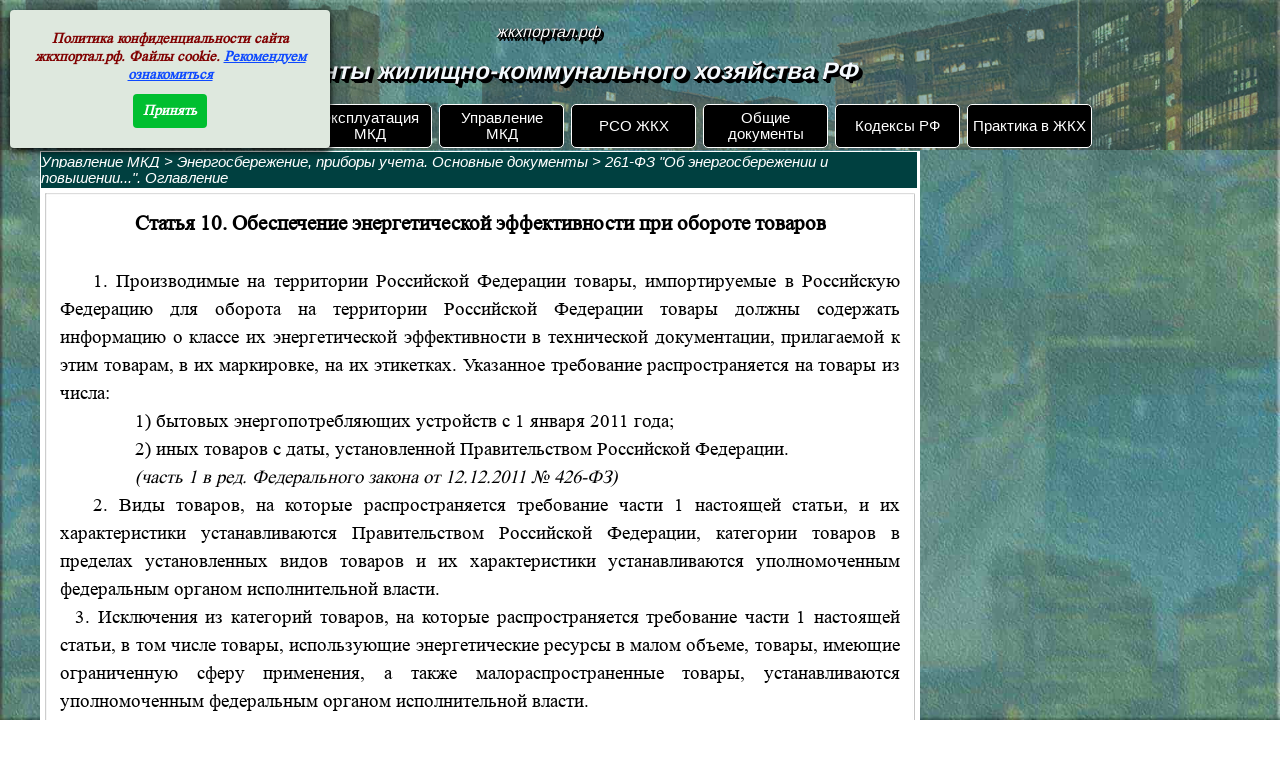

--- FILE ---
content_type: text/html; charset=UTF-8
request_url: https://xn--80almfnfiqx.xn--p1ai/261post12.html
body_size: 9564
content:
<!DOCTYPE html><!-- HTML5 -->
<html prefix="og: http://ogp.me/ns#" lang="ru-RU" dir="ltr">
	<head>
		<meta charset="utf-8">
<link rel="icon" href="https://xn--80almfnfiqx.xn--p1ai/favicon-11.svg" type=" image/svg+xml">
<link rel="shortcut icon" href="https://xn--80almfnfiqx.xn--p1ai/favicon-11.svg" type="image/svg+xml">
<link href="https://fonts.googleapis.com/css?family=Roboto:400,700&display=swap" rel="stylesheet">
<meta name="keywords" content="ЖКХ жилищно-коммунальное хозяйство ОЗП документы нормативные акты МКД лицензирование ремонт эксплуатация" />
<meta name='wmail-verification' content='3ba8db074dea9994' />
<meta name="msvalidate.01" content="81A9996CB3B206062FBC8C381612AB06" />
<meta name="rp6638ca4b178d4a62858af5c4bf62ab4f" content="8762c89eff3738f7e1fd1b0905c220e4" />
<meta name="yandex-verification" content="a90268950a2d7dfe" />
<meta name="google-site-verification" content="uBDFnTt83PO2dSkXA64CCjctv1p-fC33h-O1GvHSpWo" />
<meta name="yandex-verification" content="04961f5fe8afbd0f" />
<meta name="zen-verification" content="woVEqWDlTst1lvYSX9kBhKMxHHvBzeDdTWWBTUnpW3NdmK7BMT8DLnFDoMDkLPpU" />
<meta name="zen-verification" content="KuwXOUxDW3e03h36S5x1lPvrgB6eXcKucIPCTWjgGU83zVNS10shLGtNwdzIpUok" />
<meta name="referrer" content="origin"/>
<!-- Yandex.RTB -->
<script>window.yaContextCb=window.yaContextCb||[]</script>
<script src="https://yandex.ru/ads/system/context.js" async></script>
		<title>  жкхпортал.рф - Гл.3,ст.10 Энергетическая эффективность при обороте товаров</title>
		<meta charset="utf-8" />
		<!--[if IE]><meta http-equiv="ImageToolbar" content="False" /><![endif]-->
		<meta name="author" content="Allex" />
		<meta name="generator" content="Incomedia WebSite X5 Pro 2020.3.8 - www.websitex5.com" />
		<meta name="description" content="Оборот товаров. Обеспечение энергетической эффективности" />
		<meta name="keywords" content="оборот товаров обеспечение энергетическая эффективность бытовых энергопотребляющие устройства определение класса Ввлючение информации правила обращения с отходами электрические лампы накаливания " />
		<meta property="og:locale" content="ru" />
		<meta property="og:type" content="website" />
		<meta property="og:url" content="https://xn--80almfnfiqx.xn--p1ai/261post12.html" />
		<meta property="og:title" content="Гл.3,ст.10 Энергетическая эффективность при обороте товаров" />
		<meta property="og:site_name" content="  жкхпортал.рф" />
		<meta property="og:description" content="Оборот товаров. Обеспечение энергетической эффективности" />
		<meta property="og:image" content="https://xn--80almfnfiqx.xn--p1ai/favImage.png" />
		<meta property="og:image:type" content="image/png">
		<meta property="og:image:width" content="877">
		<meta property="og:image:height" content="473">
		<meta name="viewport" content="width=device-width, initial-scale=1" />
		
		<link rel="stylesheet" href="style/reset.css?2020-3-8-1" media="screen,print" />
		<link rel="stylesheet" href="style/print.css?2020-3-8-1" media="print" />
		<link rel="stylesheet" href="style/style.css?2020-3-8-1" media="screen,print" />
		<link rel="stylesheet" href="style/template.css?2020-3-8-1" media="screen" />
		<link rel="stylesheet" href="pcss/261post12.css?2020-3-8-1-639039764598666202" media="screen,print" />
		<script src="res/jquery.js?2020-3-8-1"></script>
		<script src="res/x5engine.js?2020-3-8-1" data-files-version="2020-3-8-1"></script>
		<script>
			window.onload = function(){ checkBrowserCompatibility('Ваш браузер не поддерживает функции, требуемые для визуализации этого Сайта.','Возможно, Ваш браузер не поддерживает функции, требуемые для визуализации этого Сайта.','[1]Обновите Ваш браузер[/1] или [2]продолжите процедуру [/2].','http://outdatedbrowser.com/'); };
			x5engine.utils.currentPagePath = '261post12.html';
			x5engine.boot.push(function () { x5engine.imPageToTop.initializeButton({}); });
		</script>
		<link rel="icon" href="favicon.png?2020-3-8-1-639039764598576136" type="image/png" />
		<link rel="alternate" type="application/rss+xml" title="Новости жкхпортал.рф" href="x5feed.php" />
		<!--noindex--><!-- Google tag (gtag.js) -->
<script async src="https://www.googletagmanager.com/gtag/js?id=UA-46121646-1"></script>
<script>
  window.dataLayer = window.dataLayer || [];
  function gtag(){dataLayer.push(arguments);}
  gtag('js', new Date());

  gtag('config', 'UA-46121646-1');
</script><!--/noindex-->
<!--noindex--><script async src="https://pagead2.googlesyndication.com/pagead/js/adsbygoogle.js?client=ca-pub-8831797210234563"
     crossorigin="anonymous"></script><!--/noindex-->
<!--noindex--><!-- Yandex.Metrika counter -->
<script type="text/javascript" >
   (function(m,e,t,r,i,k,a){m[i]=m[i]||function(){(m[i].a=m[i].a||[]).push(arguments)};
   m[i].l=1*new Date();
   for (var j = 0; j < document.scripts.length; j++) {if (document.scripts[j].src === r) { return; }}
   k=e.createElement(t),a=e.getElementsByTagName(t)[0],k.async=1,k.src=r,a.parentNode.insertBefore(k,a)})
   (window, document, "script", "https://mc.yandex.ru/metrika/tag.js", "ym");

   ym(23232541, "init", {
        clickmap:true,
        trackLinks:true,
        accurateTrackBounce:true,
        webvisor:true
   });
</script>
<noscript><div><img src="https://mc.yandex.ru/watch/23232541" style="position:absolute; left:-9999px;" alt="" /></div></noscript>
<!-- /Yandex.Metrika counter --><!--/noindex-->
		<script>(function(i,s,o,g,r,a,m){i['GoogleAnalyticsObject']=r;i[r]=i[r]||function(){(i[r].q=i[r].q||[]).push(arguments)},i[r].l=1*new Date();a=s.createElement(o),m=s.getElementsByTagName(o)[0];a.async=1;a.src=g;m.parentNode.insertBefore(a,m)})(window,document,'script','//www.google-analytics.com/analytics.js','ga');ga('create', 'UA-46121646-1','auto');ga('set', 'anonymizeIp', true);ga('send', 'pageview');</script>
	</head>
	<body @font-face {
  font-family: 'Pacifico';
  font-style: normal;
  font-weight: 400;
  src: local('Pacifico Regular'), local('Pacifico-Regular'), url(https://fonts.gstatic.com/s/pacifico/v12/FwZY7-Qmy14u9lezJ-6H6MmBp0u-.woff2) format('woff2');
  font-display: swap;
}>
		<div id="imPageExtContainer">
			<div id="imPageIntContainer">
				<div id="imHeaderBg"></div>
				<div id="imFooterBg"></div>
				<div id="imPage">
					<header id="imHeader">
						
						<div id="imHeaderObjects"><div id="imHeader_imHTMLObject_34_wrapper" class="template-object-wrapper"><div id="imHeader_imHTMLObject_34" class="imHTMLObject" style="text-align: center; width: 100%; overflow: hidden;"><!--noindex--><!-- Yandex.RTB R-A-1222119-26 -->
<div id="yandex_rtb_R-A-1222119-26"></div>
<script>
window.yaContextCb.push(() => {
    Ya.Context.AdvManager.render({
        "blockId": "R-A-1222119-26",
        "renderTo": "yandex_rtb_R-A-1222119-26"
    })
})
</script><!--/noindex--></div></div><div id="imHeader_imMenuObject_27_wrapper" class="template-object-wrapper"><!-- UNSEARCHABLE --><div id="imHeader_imMenuObject_27"><div id="imHeader_imMenuObject_27_container"><div class="hamburger-button hamburger-component"><div><div><div class="hamburger-bar"></div><div class="hamburger-bar"></div><div class="hamburger-bar"></div></div></div></div><div class="hamburger-menu-background-container hamburger-component">
	<div class="hamburger-menu-background menu-mobile menu-mobile-animated hidden">
		<div class="hamburger-menu-close-button"><span>&times;</span></div>
	</div>
</div>
<ul class="menu-mobile-animated hidden">
	<li class="imMnMnFirst imPage" data-link-paths=",/index.html,/">
<div class="label-wrapper">
<div class="label-inner-wrapper">
		<a class="label" href="index.html">
ЖКХ РФ. Документы		</a>
</div>
</div>
	</li><li class="imMnMnMiddle imLevel" data-link-paths=",/search_number.html" data-link-hash="-1004095193"><div class="label-wrapper"><div class="label-inner-wrapper"><a href="search_number.html" class="label" onclick="return x5engine.utils.location('search_number.html', null, false)">Поиск по номеру</a></div></div></li><li class="imMnMnMiddle imLevel" data-link-paths=",/eksplmkd1.html" data-link-hash="-1004140356"><div class="label-wrapper"><div class="label-inner-wrapper"><a href="eksplmkd1.html" class="label" onclick="return x5engine.utils.location('eksplmkd1.html', null, false)">Эксплуатация МКД</a></div></div></li><li class="imMnMnMiddle imLevel" data-link-paths=",/uprgkh.html" data-link-hash="-1004140337"><div class="label-wrapper"><div class="label-inner-wrapper"><a href="uprgkh.html" class="label" onclick="return x5engine.utils.location('uprgkh.html', null, false)">Управление МКД</a></div></div></li><li class="imMnMnMiddle imLevel" data-link-paths=",/resource_supply.html" data-link-hash="-1004091583"><div class="label-wrapper"><div class="label-inner-wrapper"><a href="resource_supply.html" class="label" onclick="return x5engine.utils.location('resource_supply.html', null, false)">РСО ЖКХ</a></div></div></li><li class="imMnMnMiddle imLevel" data-link-paths=",/obch1.html" data-link-hash="-1004091545"><div class="label-wrapper"><div class="label-inner-wrapper"><a href="obch1.html" class="label" onclick="return x5engine.utils.location('obch1.html', null, false)">Общие документы</a></div></div></li><li class="imMnMnMiddle imLevel" data-link-paths=",/codes-of-the-russian-federation.html" data-link-hash="-1004017787"><div class="label-wrapper"><div class="label-inner-wrapper"><a href="codes-of-the-russian-federation.html" class="label" onclick="return x5engine.utils.location('codes-of-the-russian-federation.html', null, false)">Кодексы РФ</a></div></div></li><li class="imMnMnLast imLevel" data-link-paths=",/page-7602.html" data-link-hash="-1004017768"><div class="label-wrapper"><div class="label-inner-wrapper"><a href="page-7602.html" class="label" onclick="return x5engine.utils.location('page-7602.html', null, false)">Практика в ЖКХ</a></div></div></li></ul></div></div><!-- UNSEARCHABLE END --><script>
var imHeader_imMenuObject_27_settings = {
	'menuId': 'imHeader_imMenuObject_27',
	'responsiveMenuEffect': 'rotate',
	'animationDuration': 1000,
}
x5engine.boot.push(function(){x5engine.initMenu(imHeader_imMenuObject_27_settings)});
$(function () {$('#imHeader_imMenuObject_27_container ul li').not('.imMnMnSeparator').each(function () {    var $this = $(this), timeout = 0;    $this.on('mouseenter', function () {        if($(this).parents('#imHeader_imMenuObject_27_container-menu-opened').length > 0) return;         clearTimeout(timeout);        setTimeout(function () { $this.children('ul, .multiple-column').stop(false, false).fadeIn(); }, 250);    }).on('mouseleave', function () {        if($(this).parents('#imHeader_imMenuObject_27_container-menu-opened').length > 0) return;         timeout = setTimeout(function () { $this.children('ul, .multiple-column').stop(false, false).fadeOut(); }, 250);    });});});
$(function () {$('#imHeader_imMenuObject_27_container > ul > li').not('.imMnMnSeparator').each(function () {    var $this = $(this), timeout = 0;    $this.on('mouseenter', function () {        clearTimeout(timeout);        var overElem = $this.children('.label-wrapper-over');        if(overElem.length == 0)            overElem = $this.children('.label-wrapper').clone().addClass('label-wrapper-over').appendTo($this);        setTimeout(function(){overElem.addClass('animated');}, 10);    }).on('mouseleave', function () {        var overElem = $this.children('.label-wrapper-over');        overElem.removeClass('animated');        timeout = setTimeout(function(){overElem.remove();}, 500);    });});});
</script>
</div><div id="imHeader_imObjectImage_31_wrapper" class="template-object-wrapper"><div id="imHeader_imObjectImage_31"><div id="imHeader_imObjectImage_31_container"><a href="izmenenie-v-statyu-7-fkz-o-gosudarstvennom-gerbe-rf.html" onclick="return x5engine.utils.location('izmenenie-v-statyu-7-fkz-o-gosudarstvennom-gerbe-rf.html', null, false)"><img src="images/1-gerb-rf.png" title="Герб РФ" alt="Герб" />
</a>
<script>
	x5engine.boot.push(function () {
		 x5engine.imagefx.overlay('#imHeader_imObjectImage_31_container img', '#imHeader_imObjectImage_31', 'images/gerb-rf_kg37q0b7.png', 'bottom-right');
	});
</script>
</div></div></div><div id="imHeader_imObjectTitle_32_wrapper" class="template-object-wrapper"><h1 id="imHeader_imObjectTitle_32"><span id ="imHeader_imObjectTitle_32_text" >Документы жилищно-коммунального хозяйства РФ</span></h1></div><div id="imHeader_imObjectTitle_26_wrapper" class="template-object-wrapper"><h1 id="imHeader_imObjectTitle_26"><span id ="imHeader_imObjectTitle_26_text" ><a href="officialinform.html" onclick="return x5engine.utils.location('officialinform.html', null, false)">жкхпортал.рф</a></span></h1></div><div id="imHeader_imHTMLObject_33_wrapper" class="template-object-wrapper"><div id="imHeader_imHTMLObject_33" class="imHTMLObject" style="text-align: center; width: 100%; overflow: hidden;"><!--noindex--><!-- Yandex.RTB R-A-1222119-26 -->
<div id="yandex_rtb_R-A-1222119-26"></div>
<script>
window.yaContextCb.push(() => {
    Ya.Context.AdvManager.render({
        "blockId": "R-A-1222119-26",
        "renderTo": "yandex_rtb_R-A-1222119-26"
    })
})
</script><!--/noindex--></div></div></div>
					</header>
					<div id="imStickyBarContainer">
						<div id="imStickyBarGraphics"></div>
						<div id="imStickyBar">
							<div id="imStickyBarObjects"><div id="imStickyBar_imMenuObject_01_wrapper" class="template-object-wrapper"><!-- UNSEARCHABLE --><div id="imStickyBar_imMenuObject_01"><div id="imStickyBar_imMenuObject_01_container"><div class="hamburger-button hamburger-component"><div><div><div class="hamburger-bar"></div><div class="hamburger-bar"></div><div class="hamburger-bar"></div></div></div></div><div class="hamburger-menu-background-container hamburger-component">
	<div class="hamburger-menu-background menu-mobile menu-mobile-animated hidden">
		<div class="hamburger-menu-close-button"><span>&times;</span></div>
	</div>
</div>
<ul class="menu-mobile-animated hidden">
	<li class="imMnMnFirst imPage" data-link-paths=",/index.html,/">
<div class="label-wrapper">
<div class="label-inner-wrapper">
		<a class="label" href="index.html">
ЖКХ РФ. Документы		</a>
</div>
</div>
	</li><li class="imMnMnMiddle imLevel" data-link-paths=",/search_number.html" data-link-hash="-1004095193"><div class="label-wrapper"><div class="label-inner-wrapper"><a href="search_number.html" class="label" onclick="return x5engine.utils.location('search_number.html', null, false)">Поиск по номеру</a></div></div></li><li class="imMnMnMiddle imLevel" data-link-paths=",/eksplmkd1.html" data-link-hash="-1004140356"><div class="label-wrapper"><div class="label-inner-wrapper"><a href="eksplmkd1.html" class="label" onclick="return x5engine.utils.location('eksplmkd1.html', null, false)">Эксплуатация МКД</a></div></div></li><li class="imMnMnMiddle imLevel" data-link-paths=",/uprgkh.html" data-link-hash="-1004140337"><div class="label-wrapper"><div class="label-inner-wrapper"><a href="uprgkh.html" class="label" onclick="return x5engine.utils.location('uprgkh.html', null, false)">Управление МКД</a></div></div></li><li class="imMnMnMiddle imLevel" data-link-paths=",/resource_supply.html" data-link-hash="-1004091583"><div class="label-wrapper"><div class="label-inner-wrapper"><a href="resource_supply.html" class="label" onclick="return x5engine.utils.location('resource_supply.html', null, false)">РСО ЖКХ</a></div></div></li><li class="imMnMnMiddle imLevel" data-link-paths=",/obch1.html" data-link-hash="-1004091545"><div class="label-wrapper"><div class="label-inner-wrapper"><a href="obch1.html" class="label" onclick="return x5engine.utils.location('obch1.html', null, false)">Общие документы</a></div></div></li><li class="imMnMnMiddle imLevel" data-link-paths=",/codes-of-the-russian-federation.html" data-link-hash="-1004017787"><div class="label-wrapper"><div class="label-inner-wrapper"><a href="codes-of-the-russian-federation.html" class="label" onclick="return x5engine.utils.location('codes-of-the-russian-federation.html', null, false)">Кодексы РФ</a></div></div></li><li class="imMnMnLast imLevel" data-link-paths=",/page-7602.html" data-link-hash="-1004017768"><div class="label-wrapper"><div class="label-inner-wrapper"><a href="page-7602.html" class="label" onclick="return x5engine.utils.location('page-7602.html', null, false)">Практика в ЖКХ</a></div></div></li></ul></div></div><!-- UNSEARCHABLE END --><script>
var imStickyBar_imMenuObject_01_settings = {
	'menuId': 'imStickyBar_imMenuObject_01',
	'responsiveMenuEffect': 'slide',
	'animationDuration': 1000,
}
x5engine.boot.push(function(){x5engine.initMenu(imStickyBar_imMenuObject_01_settings)});
$(function () {$('#imStickyBar_imMenuObject_01_container ul li').not('.imMnMnSeparator').each(function () {    var $this = $(this), timeout = 0;    $this.on('mouseenter', function () {        if($(this).parents('#imStickyBar_imMenuObject_01_container-menu-opened').length > 0) return;         clearTimeout(timeout);        setTimeout(function () { $this.children('ul, .multiple-column').stop(false, false).fadeIn(); }, 250);    }).on('mouseleave', function () {        if($(this).parents('#imStickyBar_imMenuObject_01_container-menu-opened').length > 0) return;         timeout = setTimeout(function () { $this.children('ul, .multiple-column').stop(false, false).fadeOut(); }, 250);    });});});

</script>
</div><div id="imStickyBar_imObjectSearch_04_wrapper" class="template-object-wrapper"><div id="imStickyBar_imObjectSearch_04"><form id="imStickyBar_imObjectSearch_04_form" action="imsearch.php" method="get"><fieldset><button id="imStickyBar_imObjectSearch_04_button">Поиск</button><input type="text" id="imStickyBar_imObjectSearch_04_field" name="search" value="" placeholder="  поиск информации на сайте" /></fieldset></form><script>$('#imStickyBar_imObjectSearch_04_button').click(function() { $(this).prop('disabled', true); setTimeout(function(){ $('#imStickyBar_imObjectSearch_04_button').prop('disabled', false);}, 900); $('#imStickyBar_imObjectSearch_04_form').submit(); return false; });</script></div></div><div id="imStickyBar_imHTMLObject_05_wrapper" class="template-object-wrapper"><div id="imStickyBar_imHTMLObject_05" class="imHTMLObject" style="text-align: center; width: 100%; overflow: hidden;"><!--noindex--><!-- Yandex.RTB R-A-1222119-26 -->
<div id="yandex_rtb_R-A-1222119-26"></div>
<script>
window.yaContextCb.push(() => {
    Ya.Context.AdvManager.render({
        "blockId": "R-A-1222119-26",
        "renderTo": "yandex_rtb_R-A-1222119-26"
    })
})
</script><!--/noindex--></div></div></div>
						</div>
					</div>
					<a class="imHidden" href="#imGoToCont" title="Заголовок главного меню">Перейти к контенту</a>
					<div id="imSideBar">
						<div id="imSideBarObjects"><div id="imSideBar_imHTMLObject_02_wrapper" class="template-object-wrapper"><div id="imSideBar_imHTMLObject_02" class="imHTMLObject" style="text-align: center; width: 100%; overflow: hidden;"><!--noindex--><script async src="https://pagead2.googlesyndication.com/pagead/js/adsbygoogle.js"></script>
<!-- GKH-adapt-bottom -->
<ins class="adsbygoogle"
     style="display:block"
     data-ad-client="ca-pub-8831797210234563"
     data-ad-slot="5005273736"
     data-ad-format="auto"
     data-full-width-responsive="true"></ins>
<script>
     (adsbygoogle = window.adsbygoogle || []).push({});
</script><!--/noindex--></div></div><div id="imSideBar_imHTMLObject_05_wrapper" class="template-object-wrapper"><div id="imSideBar_imHTMLObject_05" class="imHTMLObject" style="text-align: center; width: 100%; overflow: hidden;"><!--noindex--><!-- Yandex.RTB R-A-1222119-9 -->
<div id="yandex_rtb_R-A-1222119-9"></div>
<script>window.yaContextCb.push(()=>{
  Ya.Context.AdvManager.render({
    renderTo: 'yandex_rtb_R-A-1222119-9',
    blockId: 'R-A-1222119-9'
  })
})</script><!--/noindex--><br />
<!--noindex--><script async src="https://ad.mail.ru/static/ads-async.js"></script>
<ins 
    class="mrg-tag"
    style="display:inline-block;width:auto;height:250px"
    data-ad-client="ad-1406135"
    data-ad-slot="1406135">
</ins>
<script>
    (MRGtag = window.MRGtag || []).push({});
</script><!--/noindex--><br />
<!--noindex--><!-- Yandex.RTB R-A-1222119-8 -->
<div id="yandex_rtb_R-A-1222119-8"></div>
<script>
window.yaContextCb.push(() => {
    Ya.Context.AdvManager.render({
        "blockId": "R-A-1222119-8",
        "renderTo": "yandex_rtb_R-A-1222119-8"
    })
})
</script><!--/noindex--></div></div></div>
					</div>
					<div id="imContentGraphics"></div>
					<main id="imContent">
						<a id="imGoToCont"></a>
						<header>
							<div id="imBreadcrumb"><a href="uprgkh.html" onclick="return x5engine.utils.location('uprgkh.html', null, false)">Управление МКД</a> &gt; <a href="energosber1.html" onclick="return x5engine.utils.location('energosber1.html', null, false)">Энергосбережение, приборы учета. Основные документы</a> &gt; <a href="261post2.html" onclick="return x5engine.utils.location('261post2.html', null, false)">261-ФЗ &quot;Об энергосбережении и повышении...&quot;. Оглавление</a></div>
						</header>
						<div id="imPageRow_1" class="imPageRow">
						
						</div>
						<div id="imCell_1" class=""  data-responsive-sequence-number="1"> <div id="imCellStyleGraphics_1"><div style="position: relative; height: 100%;"><div id="imCellStyleGraphicsC_1"></div><div id="imCellStyleGraphicsT_1"></div><div id="imCellStyleGraphicsTL_1"></div><div id="imCellStyleGraphicsTR_1"></div><div id="imCellStyleGraphicsL_1"></div><div id="imCellStyleGraphicsR_1"></div><div id="imCellStyleGraphicsB_1"></div><div id="imCellStyleGraphicsBL_1"></div><div id="imCellStyleGraphicsBR_1"></div></div></div><div id="imCellStyleBorders_1"></div><div id="imTextObject_557_01">
							<div data-index="0"  class="text-tab-content grid-prop current-tab "  id="imTextObject_557_01_tab0" style="opacity: 1; ">
								<div class="text-inner">
									<p class="imTALeft"></p><div class="imHeading1">Статья 10. Обеспечение энергетической эффективности при обороте товаров</div><br><p></p><p class="imTAJustify"> &nbsp;&nbsp;&nbsp;&nbsp;1. Производимые на территории Российской Федерации товары, импортируемые в Российскую Федерацию для оборота на территории Российской Федерации товары должны содержать информацию о классе их энергетической эффективности в технической документации, прилагаемой к этим товарам, в их маркировке, на их этикетках. Указанное требование распространяется на товары из числа:<br></p><blockquote><blockquote><blockquote><blockquote><blockquote><p class="imTAJustify">1) бытовых энергопотребляющих устройств с 1 января 2011 года;</p></blockquote></blockquote></blockquote></blockquote><blockquote><blockquote><blockquote><blockquote><p class="imTAJustify">2) иных товаров с даты, установленной Правительством Российской Федерации.</p></blockquote></blockquote></blockquote></blockquote><blockquote><blockquote><blockquote><blockquote><p class="imTAJustify"></p><div><span class="fs14lh1-5"><i>(часть 1 в ред. Федерального закона от 12.12.2011 № 426-ФЗ)</i></span></div><p></p></blockquote></blockquote></blockquote></blockquote></blockquote><p class="imTAJustify"> &nbsp;&nbsp;&nbsp;2. Виды товаров, на которые распространяется требование части 1 настоящей статьи, и их характеристики устанавливаются Правительством Российской Федерации, категории товаров в пределах установленных видов товаров и их характеристики устанавливаются уполномоченным федеральным органом исполнительной власти.<br> &nbsp;&nbsp;3. Исключения из категорий товаров, на которые распространяется требование части 1 настоящей статьи, в том числе товары, использующие энергетические ресурсы в малом объеме, товары, имеющие ограниченную сферу применения, а также малораспространенные товары, устанавливаются уполномоченным федеральным органом исполнительной власти.<br> 4. Определение класса энергетической эффективности товара осуществляется производителем, импортером в соответствии с правилами, которые утверждаются уполномоченным федеральным органом исполнительной власти и принципы которых устанавливаются Правительством Российской Федерации.<br> &nbsp;&nbsp;5. Включение информации о классе энергетической эффективности товара в техническую документацию, прилагаемую к товару, в его маркировку, нанесение этой информации на его этикетку осуществляются в соответствии с правилами, утвержденными уполномоченным федеральным органом исполнительной власти.<br> &nbsp;&nbsp;6. Начиная с даты, определенной в соответствии с частью 1 настоящей статьи, производители, импортеры обязаны указывать информацию о классе энергетической эффективности товаров в технической документации, прилагаемой к товарам, в их маркировке, на их этикетках.<br> &nbsp;&nbsp;&nbsp;&nbsp;7. Уполномоченный федеральный орган исполнительной власти вправе установить перечень иной информации об энергетической эффективности товаров, которая должна включаться в техническую документацию, прилагаемую к товарам, правила ее включения, а также дату, начиная с которой эта информация подлежит включению в техническую документацию.<br></p><div class="imTAJustify"> &nbsp;&nbsp;&nbsp;8. С 1 января 2011 года к обороту на территории Российской Федерации не допускаются электрические лампы накаливания мощностью сто ватт и более, которые могут быть использованы в цепях переменного тока в целях освещения. С 1 января 2011 года не допускается закупка электрических ламп накаливания для обеспечения государственных или муниципальных нужд, которые могут быть использованы в цепях переменного тока в целях освещения. В целях последовательной реализации требований о сокращении оборота электрических ламп накаливания с 1 января 2013 года может быть введен запрет на оборот на территории Российской Федерации электрических ламп накаливания мощностью семьдесят пять ватт и более, которые могут быть использованы в цепях переменного тока в целях освещения, а с 1 января 2014 года - электрических ламп накаливания мощностью двадцать пять ватт и более, которые могут быть использованы в цепях переменного тока в целях освещения.</div><div class="imTAJustify"><span class="fs14lh1-5"><i>(в ред. Федерального закона от 28.12.2013 № 396-ФЗ)</i></span></div><p class="imTAJustify"> &nbsp;&nbsp;&nbsp;&nbsp;9. Правила обращения с отходами производства и потребления в части осветительных устройств, электрических ламп, ненадлежащие сбор, накопление, использование, обезвреживание, транспортировка или размещение которых может повлечь за собой причинение вреда жизни, здоровью граждан, вреда животным, растениям, окружающей среде, утверждаются Правительством Российской Федерации. В целях создания организационных, материально-технических, финансовых и иных условий, обеспечивающих реализацию требований к обращению с указанными отходами, Правительством Российской Федерации утверждается государственная программа, которая подлежит реализации с 1 января 2011 года.<br></p><div class="imTACenter">______________</div><div class="imTACenter"><span class="imTALeft fs14lh1-5"><a href="261post11.html" class="imCssLink inline-block" onclick="return x5engine.utils.location('261post11.html', null, false)"><img class="image-1" src="images/strelka4_aqet7b4o.png"  title="" alt=""/></a></span><span class="imTALeft fs14lh1-5"><a href="261post2.html" class="imCssLink inline-block" onclick="return x5engine.utils.location('261post2.html', null, false)"><img class="image-2" src="images/oglavlenye99_fnxnnhp5.png"  title="" alt=""/></a></span><span class="imTALeft fs14lh1-5"><a href="261post13.html" class="imCssLink inline-block" onclick="return x5engine.utils.location('261post13.html', null, false)"><img class="image-3" src="images/strelka3_8jkd5nyn.png"  title="" alt=""/></a></span></div>
								</div>
							</div>
						
						</div>
						</div>
					</main>
					<footer id="imFooter">
						<div id="imFooterObjects"><div id="imFooter_imObjectTitle_25_wrapper" class="template-object-wrapper"><div id="imFooter_imObjectTitle_25"><span id ="imFooter_imObjectTitle_25_text" >Copyright © ЖКХпортал.рф 2013-2025</span></div></div><div id="imFooter_imHTMLObject_42_wrapper" class="template-object-wrapper"><div id="imFooter_imHTMLObject_42" class="imHTMLObject" style="text-align: center; width: 100%; overflow: hidden;"><!--noindex--><!--LiveInternet logo--><a href="//www.liveinternet.ru/click"
target="_blank"><img src="//counter.yadro.ru/logo?18.1"
title="LiveInternet: показано число просмотров за 24 часа, посетителей за 24 часа и за сегодня"
alt="" border="0" width="88" height="31"/></a><!--/LiveInternet--><!--/noindex--></div></div><div id="imFooter_imHTMLObject_45_wrapper" class="template-object-wrapper"><div id="imFooter_imHTMLObject_45" class="imHTMLObject" style="text-align: center; width: 100%; overflow: hidden;"><!--noindex--><!-- Rating@Mail.ru logo -->
<a href="https://top.mail.ru/jump?from=2432838">
<img src="https://top-fwz1.mail.ru/counter?id=2432838;t=466;l=1" style="border:0;" height="31" width="88" alt="Top.Mail.Ru" /></a>
<!-- //Rating@Mail.ru logo --><!--/noindex--></div></div><div id="imFooter_imHTMLObject_61_wrapper" class="template-object-wrapper"><div id="imFooter_imHTMLObject_61" class="imHTMLObject" style="text-align: center; width: 100%; overflow: hidden;"><!--noindex--><script src="//yastatic.net/es5-shims/0.0.2/es5-shims.min.js"></script>
<script src="//yastatic.net/share2/share.js"></script>
<div class="ya-share2" data-services="collections,vkontakte,facebook,odnoklassniki,moimir,twitter,blogger,linkedin,viber,whatsapp,skype,telegram"></div><!--/noindex--></div></div><div id="imFooter_imHTMLObject_87_wrapper" class="template-object-wrapper"><div id="imFooter_imHTMLObject_87" class="imHTMLObject" style="text-align: center; width: 100%; overflow: hidden;"><!--noindex--><!--LiveInternet logo--><a href="https://www.liveinternet.ru/click"
target="_blank"><img src="https://counter.yadro.ru/logo?29.2"
title="LiveInternet: показано количество просмотров и посетителей"
alt="" style="border:0" width="88" height="120"/></a><!--/LiveInternet--><!--/noindex--></div></div><div id="imFooter_imObjectTitle_92_wrapper" class="template-object-wrapper"><div id="imFooter_imObjectTitle_92"><span id ="imFooter_imObjectTitle_92_text" ><a href="posetyt1.html" onclick="return x5engine.utils.location('posetyt1.html', null, false)">Информация для посетителя сайта</a></span></div></div><div id="imFooter_imObjectImage_93_wrapper" class="template-object-wrapper"><div id="imFooter_imObjectImage_93"><div id="imFooter_imObjectImage_93_container"><a href="https://dzen.ru/id/5eedc0293d490334a4dcf3b9" rel="nofollow" target="_blank"><img src="images/------------------min.png" title="Дзен-канал &quot;Мастер&quot;" alt="Мастер" />
</a>
<script>
	x5engine.boot.push(function () {
		 x5engine.imagefx.glow('#imFooter_imObjectImage_93_container img', 15, 'rgba(255, 255, 255, 1)');
	});
</script>
</div></div></div><div id="imFooter_imHTMLObject_94_wrapper" class="template-object-wrapper"><div id="imFooter_imHTMLObject_94" class="imHTMLObject" style="text-align: center; width: 100%; overflow: hidden;"><!--noindex--><script async src="https://ad.mail.ru/static/ads-async.js"></script>
<ins 
    class="mrg-tag" 
    style="display:inline-block;width:320px;height:100px" 
    data-ad-client="ad-1936357" 
    data-ad-slot="1936357">
</ins> 
<script>
    (MRGtag = window.MRGtag || []).push({});
</script><!--/noindex--></div></div></div>
					</footer>
				</div>
				<span class="imHidden"><a href="#imGoToCont" title="Прочесть эту страницу заново">Назад к содержимому</a></span>
			</div>
		</div>
		<!--noindex--><!-- Rating Mail.ru counter -->
<script type="text/javascript">
var _tmr = window._tmr || (window._tmr = []);
_tmr.push({id: "2432838", type: "pageView", start: (new Date()).getTime()});
(function (d, w, id) {
  if (d.getElementById(id)) return;
  var ts = d.createElement("script"); ts.type = "text/javascript"; ts.async = true; ts.id = id;
  ts.src = "https://top-fwz1.mail.ru/js/code.js";
  var f = function () {var s = d.getElementsByTagName("script")[0]; s.parentNode.insertBefore(ts, s);};
  if (w.opera == "[object Opera]") { d.addEventListener("DOMContentLoaded", f, false); } else { f(); }
})(document, window, "topmailru-code");
</script><noscript><div>
<img src="https://top-fwz1.mail.ru/counter?id=2432838;js=na" style="border:0;position:absolute;left:-9999px;" alt="Top.Mail.Ru" />
</div></noscript>
<!-- //Rating Mail.ru counter --><!--/noindex-->
<!--noindex--><!--LiveInternet counter--><script>
new Image().src = "https://counter.yadro.ru/hit?r"+
escape(document.referrer)+((typeof(screen)=="undefined")?"":
";s"+screen.width+"*"+screen.height+"*"+(screen.colorDepth?
screen.colorDepth:screen.pixelDepth))+";u"+escape(document.URL)+
";h"+escape(document.title.substring(0,150))+
";"+Math.random();</script><!--/LiveInternet--><!--/noindex-->
<!--noindex--><!-- Top100 (Kraken) Counter -->
<script>
    (function (w, d, c) {
    (w[c] = w[c] || []).push(function() {
        var options = {
            project: 3055685,
        };
        try {
            w.top100Counter = new top100(options);
        } catch(e) { }
    });
    var n = d.getElementsByTagName("script")[0],
    s = d.createElement("script"),
    f = function () { n.parentNode.insertBefore(s, n); };
    s.type = "text/javascript";
    s.async = true;
    s.src =
    (d.location.protocol == "https:" ? "https:" : "http:") +
    "//st.top100.ru/top100/top100.js";

    if (w.opera == "[object Opera]") {
    d.addEventListener("DOMContentLoaded", f, false);
} else { f(); }
})(window, document, "_top100q");
</script>
<noscript>
  <img src="//counter.rambler.ru/top100.cnt?pid=3055685" alt="Топ-100" />
</noscript>
<!-- END Top100 (Kraken) Counter --><!--/noindex-->
<!-- Yandex.RTB R-A-1222119-31 -->
<script>
window.yaContextCb.push(() => {
    Ya.Context.AdvManager.render({
        "blockId": "R-A-1222119-31",
        "type": "fullscreen",
        "platform": "desktop"
    })
})
</script>
<!-- Yandex.RTB R-A-1222119-28 -->
<script>
window.yaContextCb.push(() => {
    Ya.Context.AdvManager.render({
        "blockId": "R-A-1222119-28",
        "type": "floorAd",
        "platform": "touch"
    })
})
</script>
<!--buttons-->
<script>
$("img[src^='images/strelka3']").hover(
function(){varsrc=$(this).attr("src");
$(this).attr("src", "images/strelka3_1.png");
},
function(){$(this).attr("src", varsrc);} );        
$("img[src^='images/strelka4']").hover(
function(){varsrc=$(this).attr("src");
$(this).attr("src", "images/strelka4_1.png");
},
function(){$(this).attr("src", varsrc);} );           
$("img[src^='images/oglavlenye99']").hover(
function(){varsrc=$(this).attr("src");
$(this).attr("src", "images/oglavlenye99_1.png");
},
function(){$(this).attr("src", varsrc);} );   
$("img[src^='images/oglavlenye22']").hover(
function(){varsrc=$(this).attr("src");
$(this).attr("src", "images/oglavlenye22_1.png");
},
function(){$(this).attr("src", varsrc);} );   
$("img[src^='images/search-40']").hover(
function(){varsrc=$(this).attr("src");
$(this).attr("src", "images/search-41.png");
},
function(){$(this).attr("src", varsrc);} );
$("img[src^='images/11-button-up']").hover(
function(){varsrc=$(this).attr("src");
$(this).attr("src", "images/17-button-up.png");
},
function(){$(this).attr("src", varsrc);} );
</script><!--/buttons-->

		<noscript class="imNoScript"><div class="alert alert-red">Для использования этого сайта необходимо включить JavaScript.</div></noscript>
	</body>
</html>


--- FILE ---
content_type: text/html; charset=utf-8
request_url: https://www.google.com/recaptcha/api2/aframe
body_size: 267
content:
<!DOCTYPE HTML><html><head><meta http-equiv="content-type" content="text/html; charset=UTF-8"></head><body><script nonce="7z8xE-PAS9YHINguJokSHA">/** Anti-fraud and anti-abuse applications only. See google.com/recaptcha */ try{var clients={'sodar':'https://pagead2.googlesyndication.com/pagead/sodar?'};window.addEventListener("message",function(a){try{if(a.source===window.parent){var b=JSON.parse(a.data);var c=clients[b['id']];if(c){var d=document.createElement('img');d.src=c+b['params']+'&rc='+(localStorage.getItem("rc::a")?sessionStorage.getItem("rc::b"):"");window.document.body.appendChild(d);sessionStorage.setItem("rc::e",parseInt(sessionStorage.getItem("rc::e")||0)+1);localStorage.setItem("rc::h",'1769027088307');}}}catch(b){}});window.parent.postMessage("_grecaptcha_ready", "*");}catch(b){}</script></body></html>

--- FILE ---
content_type: text/css
request_url: https://xn--80almfnfiqx.xn--p1ai/style/template.css?2020-3-8-1
body_size: 984
content:
html{position:relative;margin:0;padding:0;height:100%}body{margin:0;padding:0;text-align:left;height:100%}#imPageExtContainer{min-height:100%}#imPageIntContainer{position:relative}#imPage{position:relative;width:100%}#imHeaderBg{position:absolute;left:0;top:0;width:100%}#imContent{position:relative}#imFooterBg{position:absolute;left:0;bottom:0;width:100%}#imStickyBarContainer{visibility:hidden;position:fixed;overflow:hidden}#imPageToTop{position:fixed;bottom:30px;right:30px;z-index:10500;display:none;opacity:.75}#imPageToTop:hover{opacity:1;cursor:pointer}@media(min-width:1400px){#imPageExtContainer{background-image:url('1fon_1980-min_tdyan7mf.jpg');background-position:center top;background-repeat:no-repeat;background-size:cover;background-attachment:fixed;background-color:rgba(69,129,142,1)}#imPage{padding-top:1px;padding-bottom:1px;min-width:1400px}#imHeaderBg{height:150px;background-image:url('1-301-min.png');background-position:left bottom;background-repeat:repeat;background-attachment:scroll;background-color:transparent}#imHeader{background-image:none;background-color:transparent}#imHeaderObjects{margin-left:auto;margin-right:auto;position:relative;height:150px;width:1400px}#imContent{align-self:start;padding:1px 0 1px 0}#imContentGraphics{min-height:1600px;background-image:none;background-color:rgba(255,255,255,1)}#imFooterBg{height:230px;background-image:url('1-302-min.png');background-position:center bottom;background-repeat:repeat;background-attachment:scroll;background-color:transparent}#imFooter{background-image:none;background-color:transparent}#imFooterObjects{margin-left:auto;margin-right:auto;position:relative;height:100px;width:1400px}#imSideBar{background-image:none;background-color:transparent;overflow:visible;zoom:1;z-index:200}#imSideBarObjects{position:relative;height:1600px}#imStickyBarContainer{top:0;left:0;right:0;margin:auto;width:1400px;height:50px;box-sizing:border-box;z-index:10301}#imStickyBarGraphics{top:0;left:0;right:0;margin:auto;width:1400px;height:50px;box-sizing:border-box;background-image:none;background-color:transparent;position:absolute;opacity:.2}#imStickyBar{position:relative;top:0;left:0;margin:auto;width:1400px}#imStickyBarObjects{position:relative;height:50px}}@media(max-width:1399.9px) and (min-width:1200px){#imPageExtContainer{background-image:url('1fon_1980-min.jpg');background-position:center top;background-repeat:no-repeat;background-size:cover;background-attachment:fixed;background-color:rgba(69,129,142,1)}#imPage{padding-top:1px;padding-bottom:1px;min-width:1200px}#imHeaderBg{height:150px;background-image:url('1-301-min.png');background-position:left bottom;background-repeat:repeat;background-attachment:scroll;background-color:transparent}#imHeader{background-image:none;background-color:transparent}#imHeaderObjects{margin-left:auto;margin-right:auto;position:relative;height:150px;width:1200px}#imContent{align-self:start;padding:1px 0 1px 0}#imContentGraphics{min-height:1600px;background-image:none;background-color:rgba(255,255,255,1)}#imFooterBg{height:230px;background-image:url('1-302-min.png');background-position:center bottom;background-repeat:repeat;background-attachment:scroll;background-color:transparent}#imFooter{background-image:none;background-color:transparent}#imFooterObjects{margin-left:auto;margin-right:auto;position:relative;height:100px;width:1200px}#imSideBar{background-image:none;background-color:transparent;overflow:visible;zoom:1;z-index:200}#imSideBarObjects{position:relative;height:1600px}#imStickyBarContainer{top:0;left:0;right:0;margin:auto;width:1200px;height:50px;box-sizing:border-box;z-index:10301}#imStickyBarGraphics{top:0;left:0;right:0;margin:auto;width:1200px;height:50px;box-sizing:border-box;background-image:none;background-color:transparent;position:absolute;opacity:.1}#imStickyBar{position:relative;top:0;left:0;margin:auto;width:1200px}#imStickyBarObjects{position:relative;height:50px}}@media(max-width:1199.9px) and (min-width:960px){#imPageExtContainer{background-image:url('1fon_1980-min.jpg');background-position:center top;background-repeat:no-repeat;background-size:cover;background-attachment:fixed;background-color:rgba(69,129,142,1)}#imPage{padding-top:1px;padding-bottom:1px;min-width:960px}#imHeaderBg{height:150px;background-image:url('1-301-min.png');background-position:left top;background-repeat:repeat;background-attachment:scroll;background-color:transparent}#imHeader{background-image:none;background-color:transparent}#imHeaderObjects{margin-left:auto;margin-right:auto;position:relative;height:150px;width:960px}#imContent{align-self:start;padding:1px 0 1px 0}#imContentGraphics{min-height:1600px;background-image:none;background-color:rgba(255,255,255,1)}#imFooterBg{height:230px;background-image:url('1-302-min.png');background-position:left top;background-repeat:repeat;background-attachment:scroll;background-color:transparent}#imFooter{background-image:none;background-color:transparent}#imFooterObjects{margin-left:auto;margin-right:auto;position:relative;height:100px;width:960px}#imSideBar{background-image:none;background-color:transparent;overflow:visible;zoom:1;z-index:200}#imSideBarObjects{position:relative;height:1600px}#imStickyBarContainer{top:0;left:0;right:0;margin:auto;width:960px;height:50px;box-sizing:border-box;z-index:10301}#imStickyBarGraphics{top:0;left:0;right:0;margin:auto;width:960px;height:50px;box-sizing:border-box;background-image:none;background-color:transparent;position:absolute;opacity:.1}#imStickyBar{position:relative;top:0;left:0;margin:auto;width:960px}#imStickyBarObjects{position:relative;height:50px}}@media(max-width:959.9px) and (min-width:720px){#imPageExtContainer{background-image:url('1fon_1980-min.jpg');background-position:center top;background-repeat:no-repeat;background-size:cover;background-attachment:fixed;background-color:rgba(85,132,124,1)}#imPage{padding-top:1px;padding-bottom:1px;min-width:720px}#imHeaderBg{height:150px;background-image:url('1-301-min.png');background-position:left top;background-repeat:repeat;background-attachment:scroll;background-color:transparent}#imHeader{background-image:none;background-color:transparent}#imHeaderObjects{margin-left:auto;margin-right:auto;position:relative;height:150px;width:720px}#imContent{align-self:start;padding:1px 0 1px 0}#imContentGraphics{min-height:1600px;background-image:none;background-color:rgba(255,255,255,1)}#imFooterBg{height:230px;background-image:url('1-302-min.png');background-position:left top;background-repeat:repeat;background-attachment:scroll;background-color:transparent}#imFooter{background-image:none;background-color:transparent}#imFooterObjects{margin-left:auto;margin-right:auto;position:relative;height:100px;width:720px}#imSideBar{background-image:none;background-color:transparent;overflow:visible;zoom:1;z-index:200}#imSideBarObjects{position:relative;height:1600px}#imStickyBarContainer{top:0;left:0;right:0;margin:auto;width:720px;height:50px;box-sizing:border-box;z-index:10301}#imStickyBarGraphics{top:0;left:0;right:0;margin:auto;width:720px;height:50px;box-sizing:border-box;background-image:none;background-color:transparent;position:absolute;opacity:.1}#imStickyBar{position:relative;top:0;left:0;margin:auto;width:720px}#imStickyBarObjects{position:relative;height:50px}}@media(max-width:719.9px) and (min-width:480px){#imPageExtContainer{background-image:url('1fon_1980-min.jpg');background-position:center top;background-repeat:no-repeat;background-size:cover;background-attachment:fixed;background-color:rgba(69,129,142,1)}#imPage{padding-top:1px;padding-bottom:1px;min-width:480px}#imHeaderBg{height:150px;background-image:url('1-301-min.png');background-position:center bottom;background-repeat:repeat;background-attachment:scroll;background-color:transparent}#imHeader{background-image:none;background-color:transparent}#imHeaderObjects{margin-left:auto;margin-right:auto;position:relative;height:150px;width:480px}#imContent{align-self:start;padding:1px 0 1px 0}#imContentGraphics{min-height:1600px;background-image:none;background-color:rgba(255,255,255,1)}#imFooterBg{height:200px;background-image:url('1-302-min.png');background-position:left top;background-repeat:repeat;background-attachment:scroll;background-color:transparent}#imFooter{background-image:none;background-color:transparent}#imFooterObjects{margin-left:auto;margin-right:auto;position:relative;height:100px;width:480px}#imSideBar{background-image:none;background-color:transparent;overflow:visible;zoom:1;z-index:200}#imSideBarObjects{position:relative;height:1600px}#imStickyBarContainer{top:0;left:0;right:0;margin:auto;width:480px;height:50px;box-sizing:border-box;z-index:10301}#imStickyBarGraphics{top:0;left:0;right:0;margin:auto;width:480px;height:50px;box-sizing:border-box;background-image:none;background-color:transparent;position:absolute;opacity:.1}#imStickyBar{position:relative;top:0;left:0;margin:auto;width:480px}#imStickyBarObjects{position:relative;height:50px}}@media(max-width:479.9px) and (min-width:320px){#imPageExtContainer{background-image:url('1fon_1980-min.jpg');background-position:center top;background-repeat:no-repeat;background-size:cover;background-attachment:fixed;background-color:rgba(69,129,142,1)}#imPage{padding-top:1px;padding-bottom:1px;min-width:320px}#imHeaderBg{height:150px;background-image:url('1-301-min.png');background-position:center bottom;background-repeat:repeat;background-attachment:scroll;background-color:transparent}#imHeader{background-image:none;background-color:transparent}#imHeaderObjects{margin-left:auto;margin-right:auto;position:relative;height:150px;width:320px}#imContent{align-self:start;padding:1px 0 1px 0}#imContentGraphics{min-height:1600px;background-image:none;background-color:rgba(255,255,255,1)}#imFooterBg{height:200px;background-image:url('1-302-min.png');background-position:left top;background-repeat:repeat;background-attachment:scroll;background-color:transparent}#imFooter{background-image:none;background-color:transparent}#imFooterObjects{margin-left:auto;margin-right:auto;position:relative;height:100px;width:320px}#imSideBar{background-image:none;background-color:transparent;overflow:visible;zoom:1;z-index:200}#imSideBarObjects{position:relative;height:1600px}#imStickyBarContainer{top:0;left:0;right:0;margin:auto;width:320px;height:50px;box-sizing:border-box;z-index:10301}#imStickyBarGraphics{top:0;left:0;right:0;margin:auto;width:320px;height:50px;box-sizing:border-box;background-image:none;background-color:transparent;position:absolute;opacity:.1}#imStickyBar{position:relative;top:0;left:0;margin:auto;width:320px}#imStickyBarObjects{position:relative;height:50px}}@media(max-width:319.9px){#imPageExtContainer{background-image:url('1fon_1980-min.jpg');background-position:center top;background-repeat:no-repeat;background-size:cover;background-attachment:fixed;background-color:rgba(69,129,142,1)}#imPage{padding-top:1px;padding-bottom:1px}#imHeaderBg{height:150px;background-image:url('1-301-min.png');background-position:center bottom;background-repeat:repeat;background-attachment:scroll;background-color:transparent}#imHeader{background-image:none;background-color:transparent}#imHeaderObjects{margin-left:auto;margin-right:auto;position:relative;height:150px;width:320px}#imContent{align-self:start;padding:1px 0 1px 0}#imContentGraphics{min-height:1600px;background-image:none;background-color:rgba(255,255,255,1)}#imFooterBg{height:200px;background-image:url('1-302-min.png');background-position:right top;background-repeat:repeat;background-attachment:scroll;background-color:transparent}#imFooter{background-image:none;background-color:transparent}#imFooterObjects{margin-left:auto;margin-right:auto;position:relative;height:100px;width:320px}#imSideBar{background-image:none;background-color:transparent;overflow:visible;zoom:1;z-index:200}#imSideBarObjects{position:relative;height:1600px}#imStickyBarContainer{top:0;left:0;right:0;margin:auto;width:320px;height:50px;box-sizing:border-box;z-index:10301}#imStickyBarGraphics{top:0;left:0;right:0;margin:auto;width:320px;height:50px;box-sizing:border-box;background-image:none;background-color:transparent;position:absolute;opacity:.1}#imStickyBar{position:relative;top:0;left:0;margin:auto;width:320px}#imStickyBarObjects{position:relative;height:50px}}

--- FILE ---
content_type: text/css
request_url: https://xn--80almfnfiqx.xn--p1ai/pcss/261post12.css?2020-3-8-1-639039764598666202
body_size: 9513
content:
@font-face{font-family:'Times New Roman';font-display:swap;src:local('☺'),url('../style/fonts/times-new-roman.ttf') format('truetype')}#imPage{display:-ms-grid;display:grid;-ms-grid-columns:minmax(0,1fr) 1064px 336px minmax(0,1fr);grid-template-columns:minmax(0,1fr) 1064px 336px minmax(0,1fr);-ms-grid-rows:150px auto 100px;grid-template-rows:150px auto 100px}#imHeader{display:block;-ms-grid-column:2;-ms-grid-column-span:2;grid-column:2/4;-ms-grid-row:1;-ms-grid-row-span:1;grid-row:1/2}#imFooter{display:block;-ms-grid-column:2;-ms-grid-column-span:2;grid-column:2/4;-ms-grid-row:3;-ms-grid-row-span:1;grid-row:3/4}#imSideBar{display:block;-ms-grid-column:3;-ms-grid-column-span:1;grid-column:3/4;-ms-grid-row:2;-ms-grid-row-span:1;grid-row:2/3}#imContent{display:block;-ms-grid-column:1;-ms-grid-column-span:4;grid-column:1/5;-ms-grid-row:2;-ms-grid-row-span:1;grid-row:2/3}#imContentGraphics{display:block;-ms-grid-column:2;-ms-grid-column-span:1;grid-column:2/3;-ms-grid-row:2;-ms-grid-row-span:1;grid-row:2/3}@media(max-width:1399.9px) and (min-width:1200px){#imPage{display:-ms-grid;display:grid;-ms-grid-columns:minmax(0,1fr) 880px 320px minmax(0,1fr);grid-template-columns:minmax(0,1fr) 880px 320px minmax(0,1fr);-ms-grid-rows:150px auto 100px;grid-template-rows:150px auto 100px}#imHeader{display:block;-ms-grid-column:2;-ms-grid-column-span:2;grid-column:2/4;-ms-grid-row:1;-ms-grid-row-span:1;grid-row:1/2}#imFooter{display:block;-ms-grid-column:2;-ms-grid-column-span:2;grid-column:2/4;-ms-grid-row:3;-ms-grid-row-span:1;grid-row:3/4}#imSideBar{display:block;-ms-grid-column:3;-ms-grid-column-span:1;grid-column:3/4;-ms-grid-row:2;-ms-grid-row-span:1;grid-row:2/3}#imContent{display:block;-ms-grid-column:1;-ms-grid-column-span:4;grid-column:1/5;-ms-grid-row:2;-ms-grid-row-span:1;grid-row:2/3}#imContentGraphics{display:block;-ms-grid-column:2;-ms-grid-column-span:1;grid-column:2/3;-ms-grid-row:2;-ms-grid-row-span:1;grid-row:2/3}}@media(max-width:1199.9px) and (min-width:960px){#imPage{display:-ms-grid;display:grid;-ms-grid-columns:minmax(0,1fr) 640px 320px minmax(0,1fr);grid-template-columns:minmax(0,1fr) 640px 320px minmax(0,1fr);-ms-grid-rows:150px auto 100px;grid-template-rows:150px auto 100px}#imHeader{display:block;-ms-grid-column:2;-ms-grid-column-span:2;grid-column:2/4;-ms-grid-row:1;-ms-grid-row-span:1;grid-row:1/2}#imFooter{display:block;-ms-grid-column:2;-ms-grid-column-span:2;grid-column:2/4;-ms-grid-row:3;-ms-grid-row-span:1;grid-row:3/4}#imSideBar{display:block;-ms-grid-column:3;-ms-grid-column-span:1;grid-column:3/4;-ms-grid-row:2;-ms-grid-row-span:1;grid-row:2/3}#imContent{display:block;-ms-grid-column:1;-ms-grid-column-span:4;grid-column:1/5;-ms-grid-row:2;-ms-grid-row-span:1;grid-row:2/3}#imContentGraphics{display:block;-ms-grid-column:2;-ms-grid-column-span:1;grid-column:2/3;-ms-grid-row:2;-ms-grid-row-span:1;grid-row:2/3}}@media(max-width:959.9px) and (min-width:720px){#imPage{display:-ms-grid;display:grid;-ms-grid-columns:minmax(0,1fr) 480px 240px minmax(0,1fr);grid-template-columns:minmax(0,1fr) 480px 240px minmax(0,1fr);-ms-grid-rows:150px auto 100px;grid-template-rows:150px auto 100px}#imHeader{display:block;-ms-grid-column:1;-ms-grid-column-span:4;grid-column:1/5;-ms-grid-row:1;-ms-grid-row-span:1;grid-row:1/2}#imFooter{display:block;-ms-grid-column:1;-ms-grid-column-span:4;grid-column:1/5;-ms-grid-row:3;-ms-grid-row-span:1;grid-row:3/4}#imSideBar{display:block;-ms-grid-column:3;-ms-grid-column-span:1;grid-column:3/4;-ms-grid-row:2;-ms-grid-row-span:1;grid-row:2/3}#imContent{display:block;-ms-grid-column:1;-ms-grid-column-span:4;grid-column:1/5;-ms-grid-row:2;-ms-grid-row-span:1;grid-row:2/3}#imContentGraphics{display:block;-ms-grid-column:2;-ms-grid-column-span:1;grid-column:2/3;-ms-grid-row:2;-ms-grid-row-span:1;grid-row:2/3}}@media(max-width:719.9px) and (min-width:480px){#imPage{display:-ms-grid;display:grid;-ms-grid-columns:minmax(0,1fr) 480px minmax(0,1fr);grid-template-columns:minmax(0,1fr) 480px minmax(0,1fr);-ms-grid-rows:150px auto 100px;grid-template-rows:150px auto 100px}#imHeader{display:block;-ms-grid-column:2;-ms-grid-column-span:1;grid-column:2/3;-ms-grid-row:1;-ms-grid-row-span:1;grid-row:1/2}#imFooter{display:block;-ms-grid-column:2;-ms-grid-column-span:1;grid-column:2/3;-ms-grid-row:3;-ms-grid-row-span:1;grid-row:3/4}#imSideBar{display:none}#imContent{display:block;-ms-grid-column:1;-ms-grid-column-span:3;grid-column:1/4;-ms-grid-row:2;-ms-grid-row-span:1;grid-row:2/3}#imContentGraphics{display:block;-ms-grid-column:2;-ms-grid-column-span:1;grid-column:2/3;-ms-grid-row:2;-ms-grid-row-span:1;grid-row:2/3}}@media(max-width:479.9px) and (min-width:320px){#imPage{display:-ms-grid;display:grid;-ms-grid-columns:minmax(0,1fr) 320px minmax(0,1fr);grid-template-columns:minmax(0,1fr) 320px minmax(0,1fr);-ms-grid-rows:150px auto 100px;grid-template-rows:150px auto 100px}#imHeader{display:block;-ms-grid-column:2;-ms-grid-column-span:1;grid-column:2/3;-ms-grid-row:1;-ms-grid-row-span:1;grid-row:1/2}#imFooter{display:block;-ms-grid-column:2;-ms-grid-column-span:1;grid-column:2/3;-ms-grid-row:3;-ms-grid-row-span:1;grid-row:3/4}#imSideBar{display:none}#imContent{display:block;-ms-grid-column:1;-ms-grid-column-span:3;grid-column:1/4;-ms-grid-row:2;-ms-grid-row-span:1;grid-row:2/3}#imContentGraphics{display:block;-ms-grid-column:2;-ms-grid-column-span:1;grid-column:2/3;-ms-grid-row:2;-ms-grid-row-span:1;grid-row:2/3}}@media(max-width:319.9px){#imPage{display:-ms-grid;display:grid;-ms-grid-columns:0 minmax(0,1fr) 0;grid-template-columns:0 minmax(0,1fr) 0;-ms-grid-rows:150px auto 100px;grid-template-rows:150px auto 100px}#imHeader{display:block;-ms-grid-column:2;-ms-grid-column-span:1;grid-column:2/3;-ms-grid-row:1;-ms-grid-row-span:1;grid-row:1/2}#imFooter{display:block;-ms-grid-column:2;-ms-grid-column-span:1;grid-column:2/3;-ms-grid-row:3;-ms-grid-row-span:1;grid-row:3/4}#imSideBar{display:none}#imContent{display:block;-ms-grid-column:1;-ms-grid-column-span:3;grid-column:1/4;-ms-grid-row:2;-ms-grid-row-span:1;grid-row:2/3}#imContentGraphics{display:block;-ms-grid-column:2;-ms-grid-column-span:1;grid-column:2/3;-ms-grid-row:2;-ms-grid-row-span:1;grid-row:2/3}}#imContent{display:-ms-grid;display:grid;-ms-grid-columns:minmax(0,1fr) 44.25px 44.25px 44.25px 44.25px 44.25px 44.25px 44.25px 44.25px 44.25px 44.25px 44.25px 44.25px 44.25px 44.25px 44.25px 44.25px 44.25px 44.25px 44.25px 44.25px 44.25px 44.25px 44.25px 44.25px 336px minmax(0,1fr);grid-template-columns:minmax(0,1fr) 44.25px 44.25px 44.25px 44.25px 44.25px 44.25px 44.25px 44.25px 44.25px 44.25px 44.25px 44.25px 44.25px 44.25px 44.25px 44.25px 44.25px 44.25px 44.25px 44.25px 44.25px 44.25px 44.25px 44.25px 336px minmax(0,1fr);-ms-grid-rows:auto auto auto;grid-template-rows:auto auto auto}#imContent>header{display:block;-ms-grid-column:2;-ms-grid-column-span:24;grid-column:2/26;-ms-grid-row:1;-ms-grid-row-span:1;grid-row:1/2}#imGoToCont{display:block;-ms-grid-column:2;-ms-grid-column-span:1;grid-column:2/3;-ms-grid-row:1;-ms-grid-row-span:1;grid-row:1/2}#imCell_1{display:-ms-grid;display:grid;-ms-grid-column:2;-ms-grid-column-span:24;grid-column:2/26;-ms-grid-row:2;-ms-grid-row-span:2;grid-row:2/4}#imPageRow_1{display:block;-ms-grid-column:2;-ms-grid-column-span:24;grid-column:2/26;-ms-grid-row:2;-ms-grid-row-span:2;grid-row:2/4}@media(max-width:1399.9px) and (min-width:1200px){#imContent{display:-ms-grid;display:grid;-ms-grid-columns:minmax(0,1fr) 36.583px 36.583px 36.583px 36.583px 36.583px 36.583px 36.583px 36.583px 36.583px 36.583px 36.583px 36.583px 36.583px 36.583px 36.583px 36.583px 36.583px 36.583px 36.583px 36.583px 36.583px 36.583px 36.583px 36.583px 320px minmax(0,1fr);grid-template-columns:minmax(0,1fr) 36.583px 36.583px 36.583px 36.583px 36.583px 36.583px 36.583px 36.583px 36.583px 36.583px 36.583px 36.583px 36.583px 36.583px 36.583px 36.583px 36.583px 36.583px 36.583px 36.583px 36.583px 36.583px 36.583px 36.583px 320px minmax(0,1fr);-ms-grid-rows:auto auto auto;grid-template-rows:auto auto auto}#imContent>header{display:block;-ms-grid-column:2;-ms-grid-column-span:24;grid-column:2/26;-ms-grid-row:1;-ms-grid-row-span:1;grid-row:1/2}#imGoToCont{display:block;-ms-grid-column:2;-ms-grid-column-span:1;grid-column:2/3;-ms-grid-row:1;-ms-grid-row-span:1;grid-row:1/2}#imCell_1{display:-ms-grid;display:grid;-ms-grid-column:2;-ms-grid-column-span:24;grid-column:2/26;-ms-grid-row:2;-ms-grid-row-span:2;grid-row:2/4}#imPageRow_1{display:block;-ms-grid-column:2;-ms-grid-column-span:24;grid-column:2/26;-ms-grid-row:2;-ms-grid-row-span:2;grid-row:2/4}}@media(max-width:1199.9px) and (min-width:960px){#imContent{display:-ms-grid;display:grid;-ms-grid-columns:minmax(0,1fr) 26.583px 26.583px 26.583px 26.583px 26.583px 26.583px 26.583px 26.583px 26.583px 26.583px 26.583px 26.583px 26.583px 26.583px 26.583px 26.583px 26.583px 26.583px 26.583px 26.583px 26.583px 26.583px 26.583px 26.583px 320px minmax(0,1fr);grid-template-columns:minmax(0,1fr) 26.583px 26.583px 26.583px 26.583px 26.583px 26.583px 26.583px 26.583px 26.583px 26.583px 26.583px 26.583px 26.583px 26.583px 26.583px 26.583px 26.583px 26.583px 26.583px 26.583px 26.583px 26.583px 26.583px 26.583px 320px minmax(0,1fr);-ms-grid-rows:auto auto auto;grid-template-rows:auto auto auto}#imContent>header{display:block;-ms-grid-column:2;-ms-grid-column-span:24;grid-column:2/26;-ms-grid-row:1;-ms-grid-row-span:1;grid-row:1/2}#imGoToCont{display:block;-ms-grid-column:2;-ms-grid-column-span:1;grid-column:2/3;-ms-grid-row:1;-ms-grid-row-span:1;grid-row:1/2}#imCell_1{display:-ms-grid;display:grid;-ms-grid-column:2;-ms-grid-column-span:24;grid-column:2/26;-ms-grid-row:2;-ms-grid-row-span:2;grid-row:2/4}#imPageRow_1{display:block;-ms-grid-column:2;-ms-grid-column-span:24;grid-column:2/26;-ms-grid-row:2;-ms-grid-row-span:2;grid-row:2/4}}@media(max-width:959.9px) and (min-width:720px){#imContent{display:-ms-grid;display:grid;-ms-grid-columns:minmax(0,1fr) 19.917px 19.917px 19.917px 19.917px 19.917px 19.917px 19.917px 19.917px 19.917px 19.917px 19.917px 19.917px 19.917px 19.917px 19.917px 19.917px 19.917px 19.917px 19.917px 19.917px 19.917px 19.917px 19.917px 19.917px 240px minmax(0,1fr);grid-template-columns:minmax(0,1fr) 19.917px 19.917px 19.917px 19.917px 19.917px 19.917px 19.917px 19.917px 19.917px 19.917px 19.917px 19.917px 19.917px 19.917px 19.917px 19.917px 19.917px 19.917px 19.917px 19.917px 19.917px 19.917px 19.917px 19.917px 240px minmax(0,1fr);-ms-grid-rows:auto auto auto;grid-template-rows:auto auto auto}#imContent>header{display:block;-ms-grid-column:2;-ms-grid-column-span:24;grid-column:2/26;-ms-grid-row:1;-ms-grid-row-span:1;grid-row:1/2}#imGoToCont{display:block;-ms-grid-column:2;-ms-grid-column-span:1;grid-column:2/3;-ms-grid-row:1;-ms-grid-row-span:1;grid-row:1/2}#imCell_1{display:-ms-grid;display:grid;-ms-grid-column:2;-ms-grid-column-span:24;grid-column:2/26;-ms-grid-row:2;-ms-grid-row-span:2;grid-row:2/4}#imPageRow_1{display:block;-ms-grid-column:2;-ms-grid-column-span:24;grid-column:2/26;-ms-grid-row:2;-ms-grid-row-span:2;grid-row:2/4}}@media(max-width:719.9px) and (min-width:480px){#imContent{display:-ms-grid;display:grid;-ms-grid-columns:minmax(0,1fr) 19.917px 19.917px 19.917px 19.917px 19.917px 19.917px 19.917px 19.917px 19.917px 19.917px 19.917px 19.917px 19.917px 19.917px 19.917px 19.917px 19.917px 19.917px 19.917px 19.917px 19.917px 19.917px 19.917px 19.917px minmax(0,1fr);grid-template-columns:minmax(0,1fr) 19.917px 19.917px 19.917px 19.917px 19.917px 19.917px 19.917px 19.917px 19.917px 19.917px 19.917px 19.917px 19.917px 19.917px 19.917px 19.917px 19.917px 19.917px 19.917px 19.917px 19.917px 19.917px 19.917px 19.917px minmax(0,1fr);-ms-grid-rows:auto auto auto;grid-template-rows:auto auto auto}#imContent>header{display:block;-ms-grid-column:2;-ms-grid-column-span:24;grid-column:2/26;-ms-grid-row:1;-ms-grid-row-span:1;grid-row:1/2}#imGoToCont{display:block;-ms-grid-column:2;-ms-grid-column-span:1;grid-column:2/3;-ms-grid-row:1;-ms-grid-row-span:1;grid-row:1/2}#imCell_1{display:-ms-grid;display:grid;-ms-grid-column:2;-ms-grid-column-span:24;grid-column:2/26;-ms-grid-row:2;-ms-grid-row-span:2;grid-row:2/4}#imPageRow_1{display:block;-ms-grid-column:2;-ms-grid-column-span:24;grid-column:2/26;-ms-grid-row:2;-ms-grid-row-span:2;grid-row:2/4}}@media(max-width:479.9px) and (min-width:320px){#imContent{display:-ms-grid;display:grid;-ms-grid-columns:minmax(0,1fr) 13.25px 13.25px 13.25px 13.25px 13.25px 13.25px 13.25px 13.25px 13.25px 13.25px 13.25px 13.25px 13.25px 13.25px 13.25px 13.25px 13.25px 13.25px 13.25px 13.25px 13.25px 13.25px 13.25px 13.25px minmax(0,1fr);grid-template-columns:minmax(0,1fr) 13.25px 13.25px 13.25px 13.25px 13.25px 13.25px 13.25px 13.25px 13.25px 13.25px 13.25px 13.25px 13.25px 13.25px 13.25px 13.25px 13.25px 13.25px 13.25px 13.25px 13.25px 13.25px 13.25px 13.25px minmax(0,1fr);-ms-grid-rows:auto auto auto;grid-template-rows:auto auto auto}#imContent>header{display:block;-ms-grid-column:2;-ms-grid-column-span:24;grid-column:2/26;-ms-grid-row:1;-ms-grid-row-span:1;grid-row:1/2}#imGoToCont{display:block;-ms-grid-column:2;-ms-grid-column-span:1;grid-column:2/3;-ms-grid-row:1;-ms-grid-row-span:1;grid-row:1/2}#imCell_1{display:-ms-grid;display:grid;-ms-grid-column:2;-ms-grid-column-span:24;grid-column:2/26;-ms-grid-row:2;-ms-grid-row-span:2;grid-row:2/4}#imPageRow_1{display:block;-ms-grid-column:2;-ms-grid-column-span:24;grid-column:2/26;-ms-grid-row:2;-ms-grid-row-span:2;grid-row:2/4}}@media(max-width:319.9px){#imContent{display:-ms-grid;display:grid;-ms-grid-columns:0 minmax(0,1fr) minmax(0,1fr) minmax(0,1fr) minmax(0,1fr) minmax(0,1fr) minmax(0,1fr) minmax(0,1fr) minmax(0,1fr) minmax(0,1fr) minmax(0,1fr) minmax(0,1fr) minmax(0,1fr) minmax(0,1fr) minmax(0,1fr) minmax(0,1fr) minmax(0,1fr) minmax(0,1fr) minmax(0,1fr) minmax(0,1fr) minmax(0,1fr) minmax(0,1fr) minmax(0,1fr) minmax(0,1fr) minmax(0,1fr) 0;grid-template-columns:0 minmax(0,1fr) minmax(0,1fr) minmax(0,1fr) minmax(0,1fr) minmax(0,1fr) minmax(0,1fr) minmax(0,1fr) minmax(0,1fr) minmax(0,1fr) minmax(0,1fr) minmax(0,1fr) minmax(0,1fr) minmax(0,1fr) minmax(0,1fr) minmax(0,1fr) minmax(0,1fr) minmax(0,1fr) minmax(0,1fr) minmax(0,1fr) minmax(0,1fr) minmax(0,1fr) minmax(0,1fr) minmax(0,1fr) minmax(0,1fr) 0;-ms-grid-rows:auto auto;grid-template-rows:auto auto}#imContent>header{display:block;-ms-grid-column:2;-ms-grid-column-span:24;grid-column:2/26;-ms-grid-row:1;-ms-grid-row-span:1;grid-row:1/2}#imGoToCont{display:block;-ms-grid-column:2;-ms-grid-column-span:1;grid-column:2/3;-ms-grid-row:1;-ms-grid-row-span:1;grid-row:1/2}#imCell_1{display:-ms-grid;display:grid;-ms-grid-column:2;-ms-grid-column-span:24;grid-column:2/26;-ms-grid-row:2;-ms-grid-row-span:1;grid-row:2/3}#imPageRow_1{display:block;-ms-grid-column:2;-ms-grid-column-span:24;grid-column:2/26;-ms-grid-row:2;-ms-grid-row-span:1;grid-row:2/3}}#imBreadcrumb{position:relative;float:left}#imHeader_imCell_34{-ms-grid-columns:100%;grid-template-columns:100%;position:relative;box-sizing:border-box}#imHeader_imHTMLObject_34{position:relative;-ms-grid-row-align:start;align-self:start;-ms-grid-column-align:center;justify-self:center;max-width:100%;box-sizing:border-box;z-index:3}#imHeader_imCellStyleGraphics_34{position:absolute;top:0;bottom:0;background-color:transparent}#imHeader_imCellStyleBorders_34{position:absolute;top:0;bottom:0}#imHeader_imCell_27{-ms-grid-columns:100%;grid-template-columns:100%;position:relative;box-sizing:border-box}#imHeader_imMenuObject_27{position:relative;-ms-grid-row-align:start;align-self:start;-ms-grid-column-align:center;justify-self:center;max-width:100%;box-sizing:border-box;z-index:103}#imHeader_imCellStyleGraphics_27{position:absolute;top:0;bottom:0;background-color:transparent}#imHeader_imCellStyleBorders_27{position:absolute;top:0;bottom:0}.label-wrapper .menu-item-icon{max-height:100%;position:absolute;top:0;bottom:0;left:3px;margin:auto;z-index:0}.im-menu-opened #imStickyBarContainer,.im-menu-opened #imPageToTop{visibility:hidden !important}#imHeader_imCell_31{-ms-grid-columns:100%;grid-template-columns:100%;position:relative;box-sizing:border-box}#imHeader_imObjectImage_31{position:relative;-ms-grid-row-align:start;align-self:start;-ms-grid-column-align:center;justify-self:center;max-width:100%;box-sizing:border-box;z-index:3}#imHeader_imCellStyleGraphics_31{position:absolute;top:0;bottom:0;background-color:transparent}#imHeader_imCellStyleBorders_31{position:absolute;top:0;bottom:0}#imHeader_imObjectImage_31{vertical-align:top;margin:0 auto}#imHeader_imObjectImage_31 #imHeader_imObjectImage_31_container img{width:100%;vertical-align:top}#imHeader_imCell_32{-ms-grid-columns:100%;grid-template-columns:100%;position:relative;box-sizing:border-box}#imHeader_imObjectTitle_32{position:relative;-ms-grid-row-align:start;align-self:start;-ms-grid-column-align:center;justify-self:center;max-width:100%;box-sizing:border-box;z-index:3}#imHeader_imCellStyleGraphics_32{position:absolute;top:0;bottom:0;background-color:transparent}#imHeader_imCellStyleBorders_32{position:absolute;top:0;bottom:0}#imHeader_imObjectTitle_32{margin:0;text-align:center}#imHeader_imObjectTitle_32_text{font:normal normal bold 18pt 'Arial';padding:0 6px 5px 0;background-color:transparent;position:relative;display:inline-block}#imHeader_imObjectTitle_32_text,#imHeader_imObjectTitle_32_text a{color:rgba(243,248,252,1);overflow-wrap:break-word;max-width:100%;white-space:pre-wrap}#imHeader_imObjectTitle_32_text a{text-decoration:none}#imHeader_imObjectTitle_32_text{-ms-transform:skew(-13deg,0deg);-webkit-transform:skew(-13deg,0deg);transform:skew(-13deg,0deg)}#imHeader_imCell_26{-ms-grid-columns:100%;grid-template-columns:100%;position:relative;box-sizing:border-box}#imHeader_imObjectTitle_26{position:relative;-ms-grid-row-align:start;align-self:start;-ms-grid-column-align:center;justify-self:center;max-width:100%;box-sizing:border-box;z-index:3}#imHeader_imCellStyleGraphics_26{position:absolute;top:0;bottom:0;background-color:transparent}#imHeader_imCellStyleBorders_26{position:absolute;top:0;bottom:0}#imHeader_imObjectTitle_26{margin:0;text-align:center}#imHeader_imObjectTitle_26_text{font:normal normal normal 12pt 'Arial';padding:0 5px 5px 0;background-color:transparent;position:relative;display:inline-block}#imHeader_imObjectTitle_26_text,#imHeader_imObjectTitle_26_text a{color:rgba(255,255,255,1);overflow-wrap:break-word;max-width:100%;white-space:pre-wrap}#imHeader_imObjectTitle_26_text a{text-decoration:none}#imHeader_imObjectTitle_26_text{-ms-transform:skew(-15deg,0deg);-webkit-transform:skew(-15deg,0deg);transform:skew(-15deg,0deg)}#imHeader_imCell_33{-ms-grid-columns:100%;grid-template-columns:100%;position:relative;box-sizing:border-box}#imHeader_imHTMLObject_33{position:relative;-ms-grid-row-align:start;align-self:start;-ms-grid-column-align:center;justify-self:center;max-width:100%;box-sizing:border-box;z-index:3}#imHeader_imCellStyleGraphics_33{position:absolute;top:0;bottom:0;background-color:transparent}#imHeader_imCellStyleBorders_33{position:absolute;top:0;bottom:0}#imFooter_imCell_25{-ms-grid-columns:100%;grid-template-columns:100%;position:relative;box-sizing:border-box}#imFooter_imObjectTitle_25{position:relative;-ms-grid-row-align:start;align-self:start;-ms-grid-column-align:center;justify-self:center;max-width:100%;box-sizing:border-box;z-index:3}#imFooter_imCellStyleGraphics_25{position:absolute;top:0;bottom:0;background-color:transparent}#imFooter_imCellStyleBorders_25{position:absolute;top:0;bottom:0}#imFooter_imObjectTitle_25{margin:0;text-align:left}#imFooter_imObjectTitle_25_text{font:normal normal normal 11pt 'Arial';padding:0 5px 5px 0;background-color:transparent;position:relative;display:inline-block}#imFooter_imObjectTitle_25_text,#imFooter_imObjectTitle_25_text a{color:rgba(255,255,255,1);white-space:pre-wrap}#imFooter_imObjectTitle_25_text a{text-decoration:none}#imFooter_imObjectTitle_25_text{-ms-transform:skew(-15deg,0deg);-webkit-transform:skew(-15deg,0deg);transform:skew(-15deg,0deg)}#imFooter_imCell_42{-ms-grid-columns:100%;grid-template-columns:100%;position:relative;box-sizing:border-box}#imFooter_imHTMLObject_42{position:relative;-ms-grid-row-align:start;align-self:start;-ms-grid-column-align:center;justify-self:center;max-width:100%;box-sizing:border-box;z-index:3}#imFooter_imCellStyleGraphics_42{position:absolute;top:0;bottom:0;background-color:transparent}#imFooter_imCellStyleBorders_42{position:absolute;top:0;bottom:0}#imFooter_imCell_45{-ms-grid-columns:100%;grid-template-columns:100%;position:relative;box-sizing:border-box}#imFooter_imHTMLObject_45{position:relative;-ms-grid-row-align:start;align-self:start;-ms-grid-column-align:center;justify-self:center;max-width:100%;box-sizing:border-box;z-index:3}#imFooter_imCellStyleGraphics_45{position:absolute;top:0;bottom:0;background-color:transparent}#imFooter_imCellStyleBorders_45{position:absolute;top:0;bottom:0}#imFooter_imCell_61{-ms-grid-columns:100%;grid-template-columns:100%;position:relative;box-sizing:border-box}#imFooter_imHTMLObject_61{position:relative;-ms-grid-row-align:start;align-self:start;-ms-grid-column-align:center;justify-self:center;max-width:100%;box-sizing:border-box;z-index:3}#imFooter_imCellStyleGraphics_61{position:absolute;top:0;bottom:0;background-color:transparent}#imFooter_imCellStyleBorders_61{position:absolute;top:0;bottom:0}#imFooter_imCell_87{-ms-grid-columns:100%;grid-template-columns:100%;position:relative;box-sizing:border-box}#imFooter_imHTMLObject_87{position:relative;-ms-grid-row-align:start;align-self:start;-ms-grid-column-align:center;justify-self:center;max-width:100%;box-sizing:border-box;z-index:3}#imFooter_imCellStyleGraphics_87{position:absolute;top:0;bottom:0;background-color:transparent}#imFooter_imCellStyleBorders_87{position:absolute;top:0;bottom:0}#imFooter_imCell_92{-ms-grid-columns:100%;grid-template-columns:100%;position:relative;box-sizing:border-box}#imFooter_imObjectTitle_92{position:relative;-ms-grid-row-align:start;align-self:start;-ms-grid-column-align:center;justify-self:center;max-width:100%;box-sizing:border-box;z-index:3}#imFooter_imCellStyleGraphics_92{position:absolute;top:0;bottom:0;background-color:transparent}#imFooter_imCellStyleBorders_92{position:absolute;top:0;bottom:0}#imFooter_imObjectTitle_92{margin:0;text-align:center}#imFooter_imObjectTitle_92_text{font:normal normal normal 11pt 'Arial';padding:0 5px 5px 0;background-color:transparent;position:relative;display:inline-block}#imFooter_imObjectTitle_92_text,#imFooter_imObjectTitle_92_text a{color:rgba(255,255,255,1);overflow-wrap:break-word;max-width:100%;white-space:pre-wrap}#imFooter_imObjectTitle_92_text a{text-decoration:none}#imFooter_imObjectTitle_92_text{-ms-transform:skew(-15deg,0deg);-webkit-transform:skew(-15deg,0deg);transform:skew(-15deg,0deg)}#imFooter_imCell_93{-ms-grid-columns:100%;grid-template-columns:100%;position:relative;box-sizing:border-box}#imFooter_imObjectImage_93{position:relative;-ms-grid-row-align:start;align-self:start;-ms-grid-column-align:center;justify-self:center;max-width:100%;box-sizing:border-box;z-index:3}#imFooter_imCellStyleGraphics_93{position:absolute;top:0;bottom:0;background-color:transparent}#imFooter_imCellStyleBorders_93{position:absolute;top:0;bottom:0}#imFooter_imObjectImage_93{vertical-align:top;margin:0 auto}#imFooter_imObjectImage_93 #imFooter_imObjectImage_93_container img{width:100%;vertical-align:top}#imFooter_imCell_94{-ms-grid-columns:100%;grid-template-columns:100%;position:relative;box-sizing:border-box}#imFooter_imHTMLObject_94{position:relative;-ms-grid-row-align:start;align-self:start;-ms-grid-column-align:center;justify-self:center;max-width:100%;box-sizing:border-box;z-index:3}#imFooter_imCellStyleGraphics_94{position:absolute;top:0;bottom:0;background-color:transparent}#imFooter_imCellStyleBorders_94{position:absolute;top:0;bottom:0}#imSideBar_imCell_2{-ms-grid-columns:100%;grid-template-columns:100%;position:relative;box-sizing:border-box}#imSideBar_imHTMLObject_02{position:relative;-ms-grid-row-align:start;align-self:start;-ms-grid-column-align:center;justify-self:center;max-width:100%;box-sizing:border-box;z-index:3}#imSideBar_imCellStyleGraphics_2{position:absolute;top:0;bottom:0;background-color:transparent}#imSideBar_imCellStyleBorders_2{position:absolute;top:0;bottom:0}#imSideBar_imCell_5{-ms-grid-columns:100%;grid-template-columns:100%;position:relative;box-sizing:border-box}#imSideBar_imHTMLObject_05{position:relative;-ms-grid-row-align:start;align-self:start;-ms-grid-column-align:center;justify-self:center;max-width:100%;box-sizing:border-box;z-index:3}#imSideBar_imCellStyleGraphics_5{position:absolute;top:0;bottom:0;background-color:transparent}#imSideBar_imCellStyleBorders_5{position:absolute;top:0;bottom:0}#imStickyBar_imCell_1{-ms-grid-columns:100%;grid-template-columns:100%;position:relative;box-sizing:border-box}#imStickyBar_imMenuObject_01{position:relative;-ms-grid-row-align:start;align-self:start;-ms-grid-column-align:center;justify-self:center;max-width:100%;box-sizing:border-box;z-index:103}#imStickyBar_imCellStyleGraphics_1{position:absolute;top:0;bottom:0;background-color:transparent}#imStickyBar_imCellStyleBorders_1{position:absolute;top:0;bottom:0}.label-wrapper .menu-item-icon{max-height:100%;position:absolute;top:0;bottom:0;left:3px;margin:auto;z-index:0}.im-menu-opened #imStickyBarContainer,.im-menu-opened #imPageToTop{visibility:hidden !important}#imStickyBar_imCell_4{-ms-grid-columns:100%;grid-template-columns:100%;position:relative;box-sizing:border-box}#imStickyBar_imObjectSearch_04{position:relative;-ms-grid-row-align:start;align-self:start;-ms-grid-column-align:center;justify-self:center;max-width:100%;box-sizing:border-box;z-index:3}#imStickyBar_imCellStyleGraphics_4{position:absolute;top:0;bottom:0;background-color:transparent}#imStickyBar_imCellStyleBorders_4{position:absolute;top:0;bottom:0}#imStickyBar_imObjectSearch_04{white-space:nowrap}input#imStickyBar_imObjectSearch_04_field[type=text]{box-sizing:border-box;line-height:21px;height:33px;font:normal normal normal 14pt Times New Roman;color:rgba(101,158,209,1);background-color:rgba(224,237,248,1);padding:5px 13px 5px 32px;margin:0;vertical-align:middle;border-style:solid;border-width:1px 1px 1px 1px;border-color:transparent transparent transparent transparent;border-top-left-radius:7px;border-top-right-radius:7px;border-bottom-left-radius:7px;border-bottom-right-radius:7px;outline:none;box-shadow:none}input#imStickyBar_imObjectSearch_04_field[type=text]::placeholder{color:rgba(101,158,209,.7)}#imStickyBar_imObjectSearch_04_button{box-sizing:border-box;font:normal normal normal 14pt Times New Roman;line-height:21px;height:33px;color:rgba(232,240,249,1);background-color:rgba(10,73,131,1);padding:5px 13px 5px 13px;vertical-align:middle;cursor:pointer;border-style:solid;border-width:1px 1px 1px 1px;border-color:transparent transparent transparent transparent;border-top-left-radius:7px;border-top-right-radius:7px;border-bottom-left-radius:7px;border-bottom-right-radius:7px;outline:none}#imStickyBar_imObjectSearch_04_field{background-image:url('../search/icon.png');background-repeat:no-repeat;background-size:16px 16px}#imStickyBar_imCell_5{-ms-grid-columns:100%;grid-template-columns:100%;position:relative;box-sizing:border-box}#imStickyBar_imHTMLObject_05{position:relative;-ms-grid-row-align:start;align-self:start;-ms-grid-column-align:center;justify-self:center;max-width:100%;box-sizing:border-box;z-index:3}#imStickyBar_imCellStyleGraphics_5{position:absolute;top:0;bottom:0;background-color:transparent}#imStickyBar_imCellStyleBorders_5{position:absolute;top:0;bottom:0}.imPageRow{position:relative}#imCell_1{-ms-grid-columns:100%;grid-template-columns:100%;position:relative;box-sizing:border-box}#imTextObject_557_01{position:relative;-ms-grid-row-align:start;align-self:start;-ms-grid-column-align:center;justify-self:center;max-width:100%;box-sizing:border-box;z-index:3}#imCellStyleGraphics_1{position:absolute;top:5px;bottom:5px;background-color:transparent}#imCellStyleGraphicsC_1{position:absolute;top:14px;bottom:14px;left:18px;right:18px;background:transparent url('../images/24.png') repeat center center}#imCellStyleGraphicsB_1{position:absolute;bottom:0;left:18px;right:18px;height:14px;background:transparent url('../images/24_b.png') repeat-x center bottom}#imCellStyleGraphicsBL_1{position:absolute;bottom:0;left:0;width:18px;height:14px;background:transparent url('../images/24_bl.png') repeat left bottom}#imCellStyleGraphicsBR_1{position:absolute;bottom:0;right:0;width:18px;height:14px;background:transparent url('../images/24_br.png') repeat right bottom}#imCellStyleGraphicsL_1{position:absolute;top:14px;bottom:14px;left:0;width:18px;background:transparent url('../images/24_l.png') repeat-y left center}#imCellStyleGraphicsR_1{position:absolute;top:14px;bottom:14px;right:0;width:18px;background:transparent url('../images/24_r.png') repeat-y right center}#imCellStyleGraphicsT_1{position:absolute;top:0;left:18px;right:18px;height:14px;background:transparent url('../images/24_t.png') repeat-x center top}#imCellStyleGraphicsTL_1{position:absolute;top:0;left:0;width:18px;height:14px;background:transparent url('../images/24_tl.png') repeat left top}#imCellStyleGraphicsTR_1{position:absolute;top:0;right:0;width:18px;height:14px;background:transparent url('../images/24_tr.png') repeat right top}#imCellStyleBorders_1{position:absolute;top:5px;bottom:5px}#imTextObject_557_01{width:100%}#imTextObject_557_01{font-style:normal;font-weight:normal;line-height:28px}#imTextObject_557_01_tab0 div{line-height:28px}#imTextObject_557_01_tab0 .imHeading1{line-height:32px}#imTextObject_557_01_tab0 .imHeading2{line-height:28px}#imTextObject_557_01_tab0 .imHeading3{line-height:28px}#imTextObject_557_01_tab0 .imHeading4{line-height:28px}#imTextObject_557_01_tab0 .imHeading5{line-height:28px}#imTextObject_557_01_tab0 .imHeading6{line-height:28px}#imTextObject_557_01_tab0 ul{list-style:disc;margin:0;padding:0;overflow:hidden}#imTextObject_557_01_tab0 ul ul{list-style:square;padding:0 0 0 20px}#imTextObject_557_01_tab0 ul ul ul{list-style:circle}#imTextObject_557_01_tab0 ul li{margin:0 0 0 22px;padding:0}#imTextObject_557_01_tab0 ol{list-style:decimal;margin:0;padding:0}#imTextObject_557_01_tab0 ol ol{list-style:lower-alpha;padding:0 0 0 20px}#imTextObject_557_01_tab0 ol li{margin:0 0 0 22px;padding:0}#imTextObject_557_01_tab0 blockquote{margin:0 0 0 15px;padding:0;border:none}#imTextObject_557_01_tab0 table{border:none;padding:0;border-collapse:collapse}#imTextObject_557_01_tab0 table td{border:1px solid #000;word-wrap:break-word;padding:4px 3px 4px 3px;margin:0;vertical-align:middle}#imTextObject_557_01_tab0 p{margin:0;padding:0}#imTextObject_557_01_tab0 .inline-block{display:inline-block}#imTextObject_557_01_tab0 sup{vertical-align:super;font-size:smaller}#imTextObject_557_01_tab0 sub{vertical-align:sub;font-size:smaller}#imTextObject_557_01_tab0 img{border:none;margin:0;vertical-align:text-bottom}#imTextObject_557_01_tab0 .fleft{float:left;vertical-align:baseline}#imTextObject_557_01_tab0 .fright{float:right;vertical-align:baseline}#imTextObject_557_01_tab0 img.fleft{margin-right:15px}#imTextObject_557_01_tab0 img.fright{margin-left:15px}#imTextObject_557_01_tab0 .imTALeft{text-align:left}#imTextObject_557_01_tab0 .imTARight{text-align:right}#imTextObject_557_01_tab0 .imTACenter{text-align:center}#imTextObject_557_01_tab0 .imTAJustify{text-align:justify}#imTextObject_557_01_tab0 .imUl{text-decoration:underline}#imTextObject_557_01_tab0 .imStrike{text-decoration:line-through}#imTextObject_557_01_tab0 .imUlStrike{text-decoration:underline line-through}#imTextObject_557_01_tab0 .imVt{vertical-align:top}#imTextObject_557_01_tab0 .imVc{vertical-align:middle}#imTextObject_557_01_tab0 .imVb{vertical-align:bottom}#imTextObject_557_01_tab0 hr{border-width:1px 0 0 0;border-style:solid}#imTextObject_557_01_tab0 .fs14lh1-5{vertical-align:baseline;font-size:14pt;line-height:28px}#imTextObject_557_01 .text-container{width:100%}#imTextObject_557_01 .text-container{margin:0 auto;position:relative;overflow:hidden;display:-ms-grid;display:grid;-ms-grid-template-rows:1fr;grid-template-rows:1fr;-ms-grid-template-columns:1fr;grid-template-columns:1fr;background-color:rgba(255,255,255,1);border-style:solid;border-color:rgba(169,169,169,1)}#imTextObject_557_01 .text-container .grid-prop.current-tab{z-index:1;opacity:1}#imTextObject_557_01 .text-container .grid-prop{-ms-grid-column:1;-ms-grid-row:1;grid-area:1/1/2/2;opacity:0;box-sizing:border-box;position:relative}#imTextObject_557_01 .text-container .text-tab-content.detach{position:absolute;top:0;left:0;width:100%;display:none}@media(min-width:1400px){#imContent{padding-left:1px;padding-right:1px}.imPageRow{margin-left:-1px;margin-right:-1px}#imBreadcrumb{width:1060px;margin-left:0;margin-right:0}#imCell_1{padding-top:5px;padding-bottom:5px;padding-left:5px;padding-right:5px}#imCell_1{-ms-grid-rows:100%;grid-template-rows:100%}#imTextObject_557_01{padding-top:15px;padding-bottom:15px;padding-left:15px;padding-right:15px}#imCellStyleGraphics_1{left:5px;right:5px}#imCellStyleBorders_1{left:5px;right:5px;border-top:0;border-bottom:0;border-left:0;border-right:0}#imTextObject_557_01_tab0 .image-1{width:100%;max-width:40px}#imTextObject_557_01_tab0 .image-2{width:100%;max-width:40px}#imTextObject_557_01_tab0 .image-3{width:100%;max-width:40px}#imTextObject_557_01 .text-container{border-width:0 1px 1px 1px;box-sizing:border-box;width:100%}}@media(max-width:1399.9px) and (min-width:1200px){#imContent{padding-left:1px;padding-right:1px}.imPageRow{margin-left:-1px;margin-right:-1px}#imBreadcrumb{width:876px;margin-left:0;margin-right:0}#imCell_1{padding-top:5px;padding-bottom:5px;padding-left:4px;padding-right:4px}#imCell_1{-ms-grid-rows:100%;grid-template-rows:100%}#imTextObject_557_01{padding-top:15px;padding-bottom:15px;padding-left:15px;padding-right:15px}#imCellStyleGraphics_1{left:4px;right:4px}#imCellStyleBorders_1{left:4px;right:4px;border-top:0;border-bottom:0;border-left:0;border-right:0}#imTextObject_557_01_tab0 .image-1{width:100%;max-width:40px}#imTextObject_557_01_tab0 .image-2{width:100%;max-width:40px}#imTextObject_557_01_tab0 .image-3{width:100%;max-width:40px}#imTextObject_557_01 .text-container{border-width:0 1px 1px 1px;box-sizing:border-box;width:100%}}@media(max-width:1199.9px) and (min-width:960px){#imContent{padding-left:1px;padding-right:1px}.imPageRow{margin-left:-1px;margin-right:-1px}#imBreadcrumb{width:636px;margin-left:0;margin-right:0}#imCell_1{padding-top:5px;padding-bottom:5px;padding-left:3px;padding-right:3px}#imCell_1{-ms-grid-rows:100%;grid-template-rows:100%}#imTextObject_557_01{padding-top:15px;padding-bottom:15px;padding-left:15px;padding-right:15px}#imCellStyleGraphics_1{left:3px;right:3px}#imCellStyleBorders_1{left:3px;right:3px;border-top:0;border-bottom:0;border-left:0;border-right:0}#imTextObject_557_01_tab0 .image-1{width:100%;max-width:40px}#imTextObject_557_01_tab0 .image-2{width:100%;max-width:40px}#imTextObject_557_01_tab0 .image-3{width:100%;max-width:40px}#imTextObject_557_01 .text-container{border-width:0 1px 1px 1px;box-sizing:border-box;width:100%}}@media(max-width:959.9px) and (min-width:720px){#imContent{padding-left:1px;padding-right:1px}.imPageRow{margin-left:-1px;margin-right:-1px}#imBreadcrumb{width:476px;margin-left:0;margin-right:0}#imCell_1{padding-top:5px;padding-bottom:5px;padding-left:2px;padding-right:2px}#imCell_1{-ms-grid-rows:100%;grid-template-rows:100%}#imTextObject_557_01{padding-top:15px;padding-bottom:15px;padding-left:15px;padding-right:15px}#imCellStyleGraphics_1{left:2px;right:2px}#imCellStyleBorders_1{left:2px;right:2px;border-top:0;border-bottom:0;border-left:0;border-right:0}#imTextObject_557_01_tab0 .image-1{width:100%;max-width:40px}#imTextObject_557_01_tab0 .image-2{width:100%;max-width:40px}#imTextObject_557_01_tab0 .image-3{width:100%;max-width:40px}#imTextObject_557_01 .text-container{border-width:0 1px 1px 1px;box-sizing:border-box;width:100%}}@media(max-width:719.9px) and (min-width:480px){#imContent{padding-left:1px;padding-right:1px}.imPageRow{margin-left:-1px;margin-right:-1px}#imBreadcrumb{width:476px;margin-left:0;margin-right:0}#imCell_1{padding-top:5px;padding-bottom:5px;padding-left:2px;padding-right:2px}#imCell_1{-ms-grid-rows:100%;grid-template-rows:100%}#imTextObject_557_01{padding-top:15px;padding-bottom:15px;padding-left:15px;padding-right:15px}#imCellStyleGraphics_1{left:2px;right:2px}#imCellStyleBorders_1{left:2px;right:2px;border-top:0;border-bottom:0;border-left:0;border-right:0}#imTextObject_557_01_tab0 .image-1{width:100%;max-width:40px}#imTextObject_557_01_tab0 .image-2{width:100%;max-width:40px}#imTextObject_557_01_tab0 .image-3{width:100%;max-width:40px}#imTextObject_557_01 .text-container{border-width:0 1px 1px 1px;box-sizing:border-box;width:100%}}@media(max-width:479.9px) and (min-width:320px){#imContent{padding-left:1px;padding-right:1px}.imPageRow{margin-left:-1px;margin-right:-1px}#imBreadcrumb{width:316px;margin-left:0;margin-right:0}#imCell_1{padding-top:5px;padding-bottom:5px;padding-left:1px;padding-right:1px}#imCell_1{-ms-grid-rows:100%;grid-template-rows:100%}#imTextObject_557_01{padding-top:15px;padding-bottom:15px;padding-left:15px;padding-right:15px}#imCellStyleGraphics_1{left:1px;right:1px}#imCellStyleBorders_1{left:1px;right:1px;border-top:0;border-bottom:0;border-left:0;border-right:0}#imTextObject_557_01_tab0 .image-1{width:100%;max-width:40px}#imTextObject_557_01_tab0 .image-2{width:100%;max-width:40px}#imTextObject_557_01_tab0 .image-3{width:100%;max-width:40px}#imTextObject_557_01 .text-container{border-width:0 1px 1px 1px;box-sizing:border-box;width:100%}}@media(max-width:319.9px){#imContent{padding-left:1px;padding-right:1px}.imPageRow{margin-left:-1px;margin-right:-1px}#imBreadcrumb{width:100%;margin-left:0;margin-right:0}#imCell_1{padding-top:5px;padding-bottom:5px;padding-left:5px;padding-right:5px}#imTextObject_557_01{padding-top:15px;padding-bottom:15px;padding-left:15px;padding-right:15px}#imCell_1{-ms-grid-rows:100%;grid-template-rows:100%}#imCellStyleGraphics_1{top:5px;bottom:5px;left:5px;right:5px;box-sizing:border-box}#imCellStyleGraphicsC_1,#imCellStyleGraphicsB_1,#imCellStyleGraphicsBL_1,#imCellStyleGraphicsBR_1,#imCellStyleGraphicsL_1,#imCellStyleGraphicsR_1,#imCellStyleGraphicsT_1,#imCellStyleGraphicsTL_1,#imCellStyleGraphicsTR_1{display:none}#imTextObject_557_01_tab0 .image-1{width:100%;max-width:40px}#imTextObject_557_01_tab0 .image-2{width:100%;max-width:40px}#imTextObject_557_01_tab0 .image-3{width:100%;max-width:40px}#imTextObject_557_01 .text-container{border-width:0 1px 1px 1px;box-sizing:border-box;width:100%}}@media(min-width:1400px){#imHeader_imHTMLObject_34_wrapper{display:none}#imHeader_imCell_34{padding-top:0;padding-bottom:0;padding-left:0;padding-right:0}#imHeader_imCell_34{-ms-grid-rows:100%;grid-template-rows:100%}#imHeader_imHTMLObject_34{padding-top:0;padding-bottom:0;padding-left:0;padding-right:0}#imHeader_imCellStyleGraphics_34{left:0;right:0}#imHeader_imCellStyleBorders_34{left:0;right:0;border-top:0;border-bottom:0;border-left:0;border-right:0}#imHeader_imMenuObject_27_wrapper{position:absolute;top:100px;left:0;width:1064px;height:50px;text-align:center;z-index:1003}#imHeader_imCell_27{padding-top:0;padding-bottom:0;padding-left:0;padding-right:0}#imHeader_imCell_27{-ms-grid-rows:100%;grid-template-rows:100%}#imHeader_imMenuObject_27{padding-top:0;padding-bottom:0;padding-left:0;padding-right:0}#imHeader_imCellStyleGraphics_27{left:0;right:0}#imHeader_imCellStyleBorders_27{left:0;right:0;border-top:0;border-bottom:0;border-left:0;border-right:0}#imHeader_imMenuObject_27_container{border-style:solid;border-width:0 0 0 0;border-color:transparent transparent transparent transparent;border-top-left-radius:0;border-top-right-radius:0;border-bottom-left-radius:0;border-bottom-right-radius:0;width:100%;box-sizing:border-box;background-color:transparent;padding:3px 3px 3px 3px;display:inline-table}#imHeader_imMenuObject_27_container>ul:after{content:'';display:table;clear:both}#imHeader_imMenuObject_27_container>ul>li{position:relative;margin-left:7px;margin-top:0;display:inline-block;vertical-align:top}#imHeader_imMenuObject_27_container>ul>li>.label-wrapper,#imHeader_imMenuObject_27_container>ul>li>div>.label-wrapper{display:block;overflow:hidden;width:117px;height:42px;padding:0 3px 0 3px;border-width:1px 1px 1px 1px;border-top-left-radius:5px;border-top-right-radius:5px;border-bottom-left-radius:5px;border-bottom-right-radius:5px}#imHeader_imMenuObject_27 .hamburger-button{cursor:pointer;width:42px;height:42px;display:inline-block;vertical-align:top;padding:0;border-width:1px 1px 1px 1px;border-top-left-radius:5px;border-top-right-radius:5px;border-bottom-left-radius:5px;border-bottom-right-radius:5px}#imHeader_imMenuObject_27 .hamburger-bar{margin:4px auto;width:65%;height:4px;background-color:rgba(255,255,255,1)}#imHeader_imMenuObject_27 .label-inner-wrapper,#imHeader_imMenuObject_27 .hamburger-button>div{display:table;width:100%;height:100%;position:relative;z-index:1}#imHeader_imMenuObject_27_container>ul>li .label,#imHeader_imMenuObject_27 .hamburger-button>div>div{display:table-cell;vertical-align:middle}#imHeader_imMenuObject_27_container>ul>li>.label-wrapper{background-color:rgba(0,0,0,1);background-image:none;border-color:rgba(255,255,255,1) rgba(255,255,255,1) rgba(255,255,255,1) rgba(255,255,255,1);border-style:solid}#imHeader_imMenuObject_27_container>ul>li>.label-wrapper .label{width:100%;height:100%;font-family:Arial;font-size:11pt;font-style:normal;text-decoration:none;text-align:center;color:rgba(255,255,255,1);font-weight:normal}#imHeader_imMenuObject_27 .hamburger-button{background-color:rgba(0,0,0,1);background-image:none;border-color:rgba(255,255,255,1) rgba(255,255,255,1) rgba(255,255,255,1) rgba(255,255,255,1);border-style:solid}#imHeader_imMenuObject_27 .hamburger-button .label{width:100%;height:100%;font-family:'Times New Roman';font-size:11pt;font-style:normal;text-decoration:none;text-align:center;color:rgba(255,255,255,1);font-weight:normal}#imHeader_imMenuObject_27_container>ul>.imMnMnCurrent>.label-wrapper{background-color:rgba(28,68,136,1);background-image:none;border-color:rgba(255,255,255,1) rgba(255,255,255,1) rgba(255,255,255,1) rgba(255,255,255,1);border-style:solid}#imHeader_imMenuObject_27_container>ul>.imMnMnCurrent>.label-wrapper .label{width:100%;height:100%;font-family:Arial;font-size:11pt;font-style:normal;text-decoration:none;text-align:center;color:rgba(255,255,255,1);font-weight:normal}#imHeader_imMenuObject_27_container>ul>li.imPage>.label-wrapper.label-wrapper-over{background-color:rgba(153,0,0,1);background-image:none;border-color:rgba(255,255,255,1) rgba(255,255,255,1) rgba(255,255,255,1) rgba(255,255,255,1);border-style:solid}#imHeader_imMenuObject_27_container>ul>li.imPage>.label-wrapper.label-wrapper-over .label{width:100%;height:100%;font-family:Arial;font-size:11pt;font-style:normal;text-decoration:none;text-align:center;color:rgba(255,255,255,1);font-weight:normal}#imHeader_imMenuObject_27_container>ul>li.imPage>.label-wrapper.label-wrapper-over{position:absolute;top:0;left:0;transition:all .5s;transform:scale(0,0) translate3d(0,0,0);z-index:1}#imHeader_imMenuObject_27_container>ul>li.imPage>.label-wrapper.label-wrapper-over.animated{transform:scale(1,1) translate3d(0,0,0)}#imHeader_imMenuObject_27_container>ul>li.imLevel>.label-wrapper.label-wrapper-over{background-color:rgba(153,0,0,1);background-image:none;border-color:rgba(255,255,255,1) rgba(255,255,255,1) rgba(255,255,255,1) rgba(255,255,255,1);border-style:solid}#imHeader_imMenuObject_27_container>ul>li.imLevel>.label-wrapper.label-wrapper-over .label{width:100%;height:100%;font-family:Arial;font-size:11pt;font-style:normal;text-decoration:none;text-align:center;color:rgba(255,255,255,1);font-weight:normal}#imHeader_imMenuObject_27_container>ul>li.imLevel>.label-wrapper.label-wrapper-over{position:absolute;top:0;left:0;transition:all .5s;transform:scale(0,0) translate3d(0,0,0);z-index:1}#imHeader_imMenuObject_27_container>ul>li.imLevel>.label-wrapper.label-wrapper-over.animated{transform:scale(1,1) translate3d(0,0,0)}#imHeader_imMenuObject_27_container>ul>.imMnMnSeparator>.label-wrapper{background-color:rgba(62,62,62,1);background-image:none;border-color:rgba(255,255,255,1) rgba(255,255,255,1) rgba(255,255,255,1) rgba(255,255,255,1);border-style:solid}#imHeader_imMenuObject_27_container>ul>.imMnMnSeparator>.label-wrapper .label{width:100%;height:100%;font-family:Arial;font-size:11pt;font-style:normal;text-decoration:none;text-align:center;color:rgba(255,255,255,1);font-weight:normal}#imHeader_imMenuObject_27 .imLevel{cursor:default}#imHeader_imMenuObject_27{text-align:left}#imHeader_imMenuObject_27 ul ul{border-style:solid;border-width:0 0 0 0;border-color:transparent transparent transparent transparent;border-top-left-radius:0;border-top-right-radius:0;border-bottom-left-radius:0;border-bottom-right-radius:0;background-color:transparent}#imHeader_imMenuObject_27 ul ul li{position:relative;margin-bottom:3px;display:inline-block;vertical-align:top}#imHeader_imMenuObject_27 .multiple-column>ul{max-width:170px}#imHeader_imMenuObject_27 ul ul li:last-child{margin-bottom:0}#imHeader_imMenuObject_27 ul ul .label-wrapper{display:block;overflow:hidden;width:160px;height:44px;padding:0 5px 0 5px}#imHeader_imMenuObject_27 ul ul .label{display:table-cell;vertical-align:middle}#imHeader_imMenuObject_27 ul ul .label-wrapper{background-color:rgba(0,0,0,1);background-image:none;border-color:rgba(211,211,211,1) rgba(211,211,211,1) rgba(211,211,211,1) rgba(211,211,211,1);border-style:solid}#imHeader_imMenuObject_27 ul ul .label-wrapper .label{width:100%;height:100%;font-family:Arial;font-size:11pt;font-style:normal;text-decoration:none;text-align:left;color:rgba(255,255,255,1);font-weight:normal}#imHeader_imMenuObject_27 ul ul li.imLevel:hover>.label-wrapper{background-color:rgba(153,0,0,1);background-image:none;border-color:rgba(211,211,211,1) rgba(211,211,211,1) rgba(211,211,211,1) rgba(211,211,211,1);border-style:solid}#imHeader_imMenuObject_27 ul ul li.imLevel:hover>.label-wrapper .label{width:100%;height:100%;font-family:Arial;font-size:11pt;font-style:normal;text-decoration:none;text-align:left;color:rgba(255,255,255,1);font-weight:normal}#imHeader_imMenuObject_27 ul ul li.imPage:hover>.label-wrapper{background-color:rgba(153,0,0,1);background-image:none;border-color:rgba(211,211,211,1) rgba(211,211,211,1) rgba(211,211,211,1) rgba(211,211,211,1);border-style:solid}#imHeader_imMenuObject_27 ul ul li.imPage:hover>.label-wrapper .label{width:100%;height:100%;font-family:Arial;font-size:11pt;font-style:normal;text-decoration:none;text-align:left;color:rgba(255,255,255,1);font-weight:normal}#imHeader_imMenuObject_27 ul ul .imMnMnSeparator>.label-wrapper{background-color:rgba(128,128,128,1);background-image:none;border-color:rgba(211,211,211,1) rgba(211,211,211,1) rgba(211,211,211,1) rgba(211,211,211,1);border-style:solid}#imHeader_imMenuObject_27 ul ul .imMnMnSeparator>.label-wrapper .label{width:100%;height:100%;font-family:Arial;font-size:11pt;font-style:italic;text-decoration:none;text-align:left;color:rgba(255,255,255,1);font-weight:normal}#imHeader_imMenuObject_27 .imMnMnCurrent>ul>.imMnMnCurrent>.label-wrapper{background-color:rgba(11,83,148,1);background-image:none;border-color:rgba(223,255,191,1) rgba(223,255,191,1) rgba(223,255,191,1) rgba(223,255,191,1);border-style:solid}#imHeader_imMenuObject_27 .imMnMnCurrent>ul>.imMnMnCurrent>.label-wrapper .label{width:100%;height:100%;font-family:Arial;font-size:11pt;font-style:normal;text-decoration:none;text-align:left;color:rgba(255,255,255,1);font-weight:normal}#imHeader_imMenuObject_27 ul ul{z-index:2}#imHeader_imMenuObject_27 .multiple-column{position:absolute;z-index:2;left:0}#imHeader_imMenuObject_27 .multiple-column>ul{position:static;display:inline-block;vertical-align:top}#imHeader_imMenuObject_27 .multiple-column>ul>li{display:block}#imHeader_imMenuObject_27_container>ul>li>ul{position:absolute;top:44px}#imHeader_imMenuObject_27_container>ul>li>ul.open-bottom{left:0}#imHeader_imMenuObject_27_container>ul>li>ul.open-left{right:125px}#imHeader_imMenuObject_27_container>ul>li>ul.open-right{left:125px}#imHeader_imMenuObject_27_container>ul>li>ul ul,#imHeader_imMenuObject_27_container .multiple-column>ul>li ul{position:absolute;top:0}#imHeader_imMenuObject_27_container>ul>li>ul ul.open-left,#imHeader_imMenuObject_27_container .multiple-column>ul>li ul.open-left{right:170px}#imHeader_imMenuObject_27_container>ul>li>ul ul.open-right,#imHeader_imMenuObject_27_container .multiple-column>ul>li ul.open-right{left:170px}#imHeader_imMenuObject_27 ul>li>ul,#imHeader_imMenuObject_27 .multiple-column{display:none}#imHeader_imMenuObject_27_container>ul>li:nth-child(8n+1){margin-left:0;clear:left}#imHeader_imMenuObject_27_container>ul>li:nth-child(n+9){margin-top:7px}#imHeader_imMenuObject_27-menu-opened{display:none}#imHeader_imMenuObject_27 .hamburger-component{display:none}#imHeader_imObjectImage_31_wrapper{position:absolute;top:0;left:530px;width:36px;height:36px;text-align:center;z-index:1004;overflow:hidden}#imHeader_imObjectImage_31_wrapper img{-webkit-clip-path:inset(0 0 5.263% 0);clip-path:inset(0 0 5.263% 0)}#imHeader_imCell_31{padding-top:0;padding-bottom:0;padding-left:0;padding-right:0}#imHeader_imCell_31{-ms-grid-rows:100%;grid-template-rows:100%}#imHeader_imObjectImage_31{padding-top:0;padding-bottom:0;padding-left:0;padding-right:0}#imHeader_imCellStyleGraphics_31{left:0;right:0}#imHeader_imCellStyleBorders_31{left:0;right:0;border-top:0;border-bottom:0;border-left:0;border-right:0}#imHeader_imObjectTitle_32_wrapper{position:absolute;top:60px;left:208px;width:756px;height:39px;text-align:center;z-index:1005}#imHeader_imCell_32{padding-top:0;padding-bottom:0;padding-left:0;padding-right:0}#imHeader_imCell_32{-ms-grid-rows:100%;grid-template-rows:100%}#imHeader_imObjectTitle_32{padding-top:0;padding-bottom:0;padding-left:0;padding-right:0}#imHeader_imCellStyleGraphics_32{left:0;right:0}#imHeader_imCellStyleBorders_32{left:0;right:0;border-top:0;border-bottom:0;border-left:0;border-right:0}#imHeader_imObjectTitle_32{text-shadow:0 0 0 rgba(0,0,0,1),1px 1px 0 rgba(0,0,0,1),2px 2px 0 rgba(0,0,0,1),3px 2px 0 rgba(0,0,0,1),4px 3px 0 rgba(0,0,0,1),5px 4px 0 rgba(0,0,0,1)}#imHeader_imObjectTitle_32{width:100%}#imHeader_imObjectTitle_32_text{margin-left:3.81px;margin-right:3.81px;margin-top:0;margin-bottom:0}#imHeader_imObjectTitle_26_wrapper{position:absolute;top:35px;left:475px;width:154px;height:25px;text-align:center;z-index:1002}#imHeader_imCell_26{padding-top:0;padding-bottom:0;padding-left:0;padding-right:0}#imHeader_imCell_26{-ms-grid-rows:100%;grid-template-rows:100%}#imHeader_imObjectTitle_26{padding-top:0;padding-bottom:0;padding-left:0;padding-right:0}#imHeader_imCellStyleGraphics_26{left:0;right:0}#imHeader_imCellStyleBorders_26{left:0;right:0;border-top:0;border-bottom:0;border-left:0;border-right:0}#imHeader_imObjectTitle_26{text-shadow:0 0 0 rgba(0,0,0,1),1px 1px 0 rgba(0,0,0,1),2px 2px 0 rgba(0,0,0,1),3px 3px 0 rgba(0,0,0,1),4px 4px 0 rgba(0,0,0,1)}#imHeader_imObjectTitle_26{width:100%}#imHeader_imObjectTitle_26_text{margin-left:3.08px;margin-right:3.08px;margin-top:0;margin-bottom:0}#imHeader_imHTMLObject_33_wrapper{position:absolute;top:0;left:1072px;width:320px;height:100px;text-align:center;z-index:1006;overflow:hidden}#imHeader_imCell_33{padding-top:0;padding-bottom:0;padding-left:0;padding-right:0}#imHeader_imCell_33{-ms-grid-rows:100%;grid-template-rows:100%}#imHeader_imHTMLObject_33{padding-top:0;padding-bottom:0;padding-left:0;padding-right:0}#imHeader_imCellStyleGraphics_33{left:0;right:0}#imHeader_imCellStyleBorders_33{left:0;right:0;border-top:0;border-bottom:0;border-left:0;border-right:0}}@media(max-width:1399.9px) and (min-width:1200px){#imHeader_imHTMLObject_34_wrapper{display:none}#imHeader_imCell_34{padding-top:0;padding-bottom:0;padding-left:0;padding-right:0}#imHeader_imCell_34{-ms-grid-rows:100%;grid-template-rows:100%}#imHeader_imHTMLObject_34{padding-top:0;padding-bottom:0;padding-left:0;padding-right:0}#imHeader_imCellStyleGraphics_34{left:0;right:0}#imHeader_imCellStyleBorders_34{left:0;right:0;border-top:0;border-bottom:0;border-left:0;border-right:0}#imHeader_imMenuObject_27_wrapper{position:absolute;top:100px;left:0;width:1064px;height:50px;text-align:center;z-index:1002}#imHeader_imCell_27{padding-top:0;padding-bottom:0;padding-left:0;padding-right:0}#imHeader_imCell_27{-ms-grid-rows:100%;grid-template-rows:100%}#imHeader_imMenuObject_27{padding-top:0;padding-bottom:0;padding-left:0;padding-right:0}#imHeader_imCellStyleGraphics_27{left:0;right:0}#imHeader_imCellStyleBorders_27{left:0;right:0;border-top:0;border-bottom:0;border-left:0;border-right:0}#imHeader_imMenuObject_27_container{border-style:solid;border-width:0 0 0 0;border-color:transparent transparent transparent transparent;border-top-left-radius:0;border-top-right-radius:0;border-bottom-left-radius:0;border-bottom-right-radius:0;width:100%;box-sizing:border-box;background-color:transparent;padding:3px 3px 3px 3px;display:inline-table}#imHeader_imMenuObject_27_container>ul:after{content:'';display:table;clear:both}#imHeader_imMenuObject_27_container>ul>li{position:relative;margin-left:7px;margin-top:0;display:inline-block;vertical-align:top}#imHeader_imMenuObject_27_container>ul>li>.label-wrapper,#imHeader_imMenuObject_27_container>ul>li>div>.label-wrapper{display:block;overflow:hidden;width:117px;height:42px;padding:0 3px 0 3px;border-width:1px 1px 1px 1px;border-top-left-radius:5px;border-top-right-radius:5px;border-bottom-left-radius:5px;border-bottom-right-radius:5px}#imHeader_imMenuObject_27 .hamburger-button{cursor:pointer;width:42px;height:42px;display:inline-block;vertical-align:top;padding:0;border-width:1px 1px 1px 1px;border-top-left-radius:5px;border-top-right-radius:5px;border-bottom-left-radius:5px;border-bottom-right-radius:5px}#imHeader_imMenuObject_27 .hamburger-bar{margin:4px auto;width:65%;height:4px;background-color:rgba(255,255,255,1)}#imHeader_imMenuObject_27 .label-inner-wrapper,#imHeader_imMenuObject_27 .hamburger-button>div{display:table;width:100%;height:100%;position:relative;z-index:1}#imHeader_imMenuObject_27_container>ul>li .label,#imHeader_imMenuObject_27 .hamburger-button>div>div{display:table-cell;vertical-align:middle}#imHeader_imMenuObject_27_container>ul>li>.label-wrapper{background-color:rgba(0,0,0,1);background-image:none;border-color:rgba(255,255,255,1) rgba(255,255,255,1) rgba(255,255,255,1) rgba(255,255,255,1);border-style:solid}#imHeader_imMenuObject_27_container>ul>li>.label-wrapper .label{width:100%;height:100%;font-family:Arial;font-size:11pt;font-style:normal;text-decoration:none;text-align:center;color:rgba(255,255,255,1);font-weight:normal}#imHeader_imMenuObject_27 .hamburger-button{background-color:rgba(0,0,0,1);background-image:none;border-color:rgba(255,255,255,1) rgba(255,255,255,1) rgba(255,255,255,1) rgba(255,255,255,1);border-style:solid}#imHeader_imMenuObject_27 .hamburger-button .label{width:100%;height:100%;font-family:'Times New Roman';font-size:11pt;font-style:normal;text-decoration:none;text-align:center;color:rgba(255,255,255,1);font-weight:normal}#imHeader_imMenuObject_27_container>ul>.imMnMnCurrent>.label-wrapper{background-color:rgba(28,68,136,1);background-image:none;border-color:rgba(255,255,255,1) rgba(255,255,255,1) rgba(255,255,255,1) rgba(255,255,255,1);border-style:solid}#imHeader_imMenuObject_27_container>ul>.imMnMnCurrent>.label-wrapper .label{width:100%;height:100%;font-family:Arial;font-size:11pt;font-style:normal;text-decoration:none;text-align:center;color:rgba(255,255,255,1);font-weight:normal}#imHeader_imMenuObject_27_container>ul>li.imPage>.label-wrapper.label-wrapper-over{background-color:rgba(153,0,0,1);background-image:none;border-color:rgba(255,255,255,1) rgba(255,255,255,1) rgba(255,255,255,1) rgba(255,255,255,1);border-style:solid}#imHeader_imMenuObject_27_container>ul>li.imPage>.label-wrapper.label-wrapper-over .label{width:100%;height:100%;font-family:Arial;font-size:11pt;font-style:normal;text-decoration:none;text-align:center;color:rgba(255,255,255,1);font-weight:normal}#imHeader_imMenuObject_27_container>ul>li.imPage>.label-wrapper.label-wrapper-over{position:absolute;top:0;left:0;transition:all .5s;transform:scale(0,0) translate3d(0,0,0);z-index:1}#imHeader_imMenuObject_27_container>ul>li.imPage>.label-wrapper.label-wrapper-over.animated{transform:scale(1,1) translate3d(0,0,0)}#imHeader_imMenuObject_27_container>ul>li.imLevel>.label-wrapper.label-wrapper-over{background-color:rgba(153,0,0,1);background-image:none;border-color:rgba(255,255,255,1) rgba(255,255,255,1) rgba(255,255,255,1) rgba(255,255,255,1);border-style:solid}#imHeader_imMenuObject_27_container>ul>li.imLevel>.label-wrapper.label-wrapper-over .label{width:100%;height:100%;font-family:Arial;font-size:11pt;font-style:normal;text-decoration:none;text-align:center;color:rgba(255,255,255,1);font-weight:normal}#imHeader_imMenuObject_27_container>ul>li.imLevel>.label-wrapper.label-wrapper-over{position:absolute;top:0;left:0;transition:all .5s;transform:scale(0,0) translate3d(0,0,0);z-index:1}#imHeader_imMenuObject_27_container>ul>li.imLevel>.label-wrapper.label-wrapper-over.animated{transform:scale(1,1) translate3d(0,0,0)}#imHeader_imMenuObject_27_container>ul>.imMnMnSeparator>.label-wrapper{background-color:rgba(62,62,62,1);background-image:none;border-color:rgba(255,255,255,1) rgba(255,255,255,1) rgba(255,255,255,1) rgba(255,255,255,1);border-style:solid}#imHeader_imMenuObject_27_container>ul>.imMnMnSeparator>.label-wrapper .label{width:100%;height:100%;font-family:Arial;font-size:11pt;font-style:normal;text-decoration:none;text-align:center;color:rgba(255,255,255,1);font-weight:normal}#imHeader_imMenuObject_27 .imLevel{cursor:default}#imHeader_imMenuObject_27{text-align:left}#imHeader_imMenuObject_27 ul ul{border-style:solid;border-width:0 0 0 0;border-color:transparent transparent transparent transparent;border-top-left-radius:0;border-top-right-radius:0;border-bottom-left-radius:0;border-bottom-right-radius:0;background-color:transparent}#imHeader_imMenuObject_27 ul ul li{position:relative;margin-bottom:3px;display:inline-block;vertical-align:top}#imHeader_imMenuObject_27 .multiple-column>ul{max-width:170px}#imHeader_imMenuObject_27 ul ul li:last-child{margin-bottom:0}#imHeader_imMenuObject_27 ul ul .label-wrapper{display:block;overflow:hidden;width:160px;height:44px;padding:0 5px 0 5px}#imHeader_imMenuObject_27 ul ul .label{display:table-cell;vertical-align:middle}#imHeader_imMenuObject_27 ul ul .label-wrapper{background-color:rgba(0,0,0,1);background-image:none;border-color:rgba(211,211,211,1) rgba(211,211,211,1) rgba(211,211,211,1) rgba(211,211,211,1);border-style:solid}#imHeader_imMenuObject_27 ul ul .label-wrapper .label{width:100%;height:100%;font-family:Arial;font-size:11pt;font-style:normal;text-decoration:none;text-align:left;color:rgba(255,255,255,1);font-weight:normal}#imHeader_imMenuObject_27 ul ul li.imLevel:hover>.label-wrapper{background-color:rgba(153,0,0,1);background-image:none;border-color:rgba(211,211,211,1) rgba(211,211,211,1) rgba(211,211,211,1) rgba(211,211,211,1);border-style:solid}#imHeader_imMenuObject_27 ul ul li.imLevel:hover>.label-wrapper .label{width:100%;height:100%;font-family:Arial;font-size:11pt;font-style:normal;text-decoration:none;text-align:left;color:rgba(255,255,255,1);font-weight:normal}#imHeader_imMenuObject_27 ul ul li.imPage:hover>.label-wrapper{background-color:rgba(153,0,0,1);background-image:none;border-color:rgba(211,211,211,1) rgba(211,211,211,1) rgba(211,211,211,1) rgba(211,211,211,1);border-style:solid}#imHeader_imMenuObject_27 ul ul li.imPage:hover>.label-wrapper .label{width:100%;height:100%;font-family:Arial;font-size:11pt;font-style:normal;text-decoration:none;text-align:left;color:rgba(255,255,255,1);font-weight:normal}#imHeader_imMenuObject_27 ul ul .imMnMnSeparator>.label-wrapper{background-color:rgba(128,128,128,1);background-image:none;border-color:rgba(211,211,211,1) rgba(211,211,211,1) rgba(211,211,211,1) rgba(211,211,211,1);border-style:solid}#imHeader_imMenuObject_27 ul ul .imMnMnSeparator>.label-wrapper .label{width:100%;height:100%;font-family:Arial;font-size:11pt;font-style:italic;text-decoration:none;text-align:left;color:rgba(255,255,255,1);font-weight:normal}#imHeader_imMenuObject_27 .imMnMnCurrent>ul>.imMnMnCurrent>.label-wrapper{background-color:rgba(11,83,148,1);background-image:none;border-color:rgba(223,255,191,1) rgba(223,255,191,1) rgba(223,255,191,1) rgba(223,255,191,1);border-style:solid}#imHeader_imMenuObject_27 .imMnMnCurrent>ul>.imMnMnCurrent>.label-wrapper .label{width:100%;height:100%;font-family:Arial;font-size:11pt;font-style:normal;text-decoration:none;text-align:left;color:rgba(255,255,255,1);font-weight:normal}#imHeader_imMenuObject_27 ul ul{z-index:2}#imHeader_imMenuObject_27 .multiple-column{position:absolute;z-index:2;left:0}#imHeader_imMenuObject_27 .multiple-column>ul{position:static;display:inline-block;vertical-align:top}#imHeader_imMenuObject_27 .multiple-column>ul>li{display:block}#imHeader_imMenuObject_27_container>ul>li>ul{position:absolute;top:44px}#imHeader_imMenuObject_27_container>ul>li>ul.open-bottom{left:0}#imHeader_imMenuObject_27_container>ul>li>ul.open-left{right:125px}#imHeader_imMenuObject_27_container>ul>li>ul.open-right{left:125px}#imHeader_imMenuObject_27_container>ul>li>ul ul,#imHeader_imMenuObject_27_container .multiple-column>ul>li ul{position:absolute;top:0}#imHeader_imMenuObject_27_container>ul>li>ul ul.open-left,#imHeader_imMenuObject_27_container .multiple-column>ul>li ul.open-left{right:170px}#imHeader_imMenuObject_27_container>ul>li>ul ul.open-right,#imHeader_imMenuObject_27_container .multiple-column>ul>li ul.open-right{left:170px}#imHeader_imMenuObject_27 ul>li>ul,#imHeader_imMenuObject_27 .multiple-column{display:none}#imHeader_imMenuObject_27_container>ul>li:nth-child(8n+1){margin-left:0;clear:left}#imHeader_imMenuObject_27_container>ul>li:nth-child(n+9){margin-top:7px}#imHeader_imMenuObject_27-menu-opened{display:none}#imHeader_imMenuObject_27 .hamburger-component{display:none}#imHeader_imObjectImage_31_wrapper{display:none}#imHeader_imObjectImage_31_wrapper img{-webkit-clip-path:inset(0 0 0% 0);clip-path:inset(0 0 0% 0)}#imHeader_imCell_31{padding-top:0;padding-bottom:0;padding-left:0;padding-right:0}#imHeader_imCell_31{-ms-grid-rows:100%;grid-template-rows:100%}#imHeader_imObjectImage_31{padding-top:0;padding-bottom:0;padding-left:0;padding-right:0}#imHeader_imCellStyleGraphics_31{left:0;right:0}#imHeader_imCellStyleBorders_31{left:0;right:0;border-top:0;border-bottom:0;border-left:0;border-right:0}#imHeader_imObjectTitle_32_wrapper{position:absolute;top:56px;left:160px;width:699px;height:39px;text-align:center;z-index:1005}#imHeader_imCell_32{padding-top:0;padding-bottom:0;padding-left:0;padding-right:0}#imHeader_imCell_32{-ms-grid-rows:100%;grid-template-rows:100%}#imHeader_imObjectTitle_32{padding-top:0;padding-bottom:0;padding-left:0;padding-right:0}#imHeader_imCellStyleGraphics_32{left:0;right:0}#imHeader_imCellStyleBorders_32{left:0;right:0;border-top:0;border-bottom:0;border-left:0;border-right:0}#imHeader_imObjectTitle_32{text-shadow:0 0 0 rgba(0,0,0,1),1px 1px 0 rgba(0,0,0,1),2px 2px 0 rgba(0,0,0,1),3px 2px 0 rgba(0,0,0,1),4px 3px 0 rgba(0,0,0,1),5px 4px 0 rgba(0,0,0,1)}#imHeader_imObjectTitle_32{width:100%}#imHeader_imObjectTitle_32_text{margin-left:3.81px;margin-right:3.81px;margin-top:0;margin-bottom:0}#imHeader_imObjectTitle_26_wrapper{position:absolute;top:20px;left:436px;width:150px;height:25px;text-align:center;z-index:1003}#imHeader_imCell_26{padding-top:0;padding-bottom:0;padding-left:0;padding-right:0}#imHeader_imCell_26{-ms-grid-rows:100%;grid-template-rows:100%}#imHeader_imObjectTitle_26{padding-top:0;padding-bottom:0;padding-left:0;padding-right:0}#imHeader_imCellStyleGraphics_26{left:0;right:0}#imHeader_imCellStyleBorders_26{left:0;right:0;border-top:0;border-bottom:0;border-left:0;border-right:0}#imHeader_imObjectTitle_26{text-shadow:0 0 0 rgba(0,0,0,1),1px 1px 0 rgba(0,0,0,1),2px 2px 0 rgba(0,0,0,1),3px 3px 0 rgba(0,0,0,1),4px 4px 0 rgba(0,0,0,1)}#imHeader_imObjectTitle_26{width:100%}#imHeader_imObjectTitle_26_text{margin-left:3.08px;margin-right:3.08px;margin-top:0;margin-bottom:0}#imHeader_imHTMLObject_33_wrapper{position:absolute;top:0;left:876px;width:320px;height:100px;text-align:center;z-index:1006;overflow:hidden}#imHeader_imCell_33{padding-top:0;padding-bottom:0;padding-left:0;padding-right:0}#imHeader_imCell_33{-ms-grid-rows:100%;grid-template-rows:100%}#imHeader_imHTMLObject_33{padding-top:0;padding-bottom:0;padding-left:0;padding-right:0}#imHeader_imCellStyleGraphics_33{left:0;right:0}#imHeader_imCellStyleBorders_33{left:0;right:0;border-top:0;border-bottom:0;border-left:0;border-right:0}}@media(max-width:1199.9px) and (min-width:960px){#imHeader_imHTMLObject_34_wrapper{position:absolute;top:0;left:624px;width:320px;height:100px;text-align:center;z-index:1007;overflow:hidden}#imHeader_imCell_34{padding-top:0;padding-bottom:0;padding-left:0;padding-right:0}#imHeader_imCell_34{-ms-grid-rows:100%;grid-template-rows:100%}#imHeader_imHTMLObject_34{padding-top:0;padding-bottom:0;padding-left:0;padding-right:0}#imHeader_imCellStyleGraphics_34{left:0;right:0}#imHeader_imCellStyleBorders_34{left:0;right:0;border-top:0;border-bottom:0;border-left:0;border-right:0}#imHeader_imMenuObject_27_wrapper{position:absolute;top:100px;left:0;width:50px;height:50px;text-align:center;z-index:1002}#imHeader_imCell_27{padding-top:0;padding-bottom:0;padding-left:0;padding-right:0}#imHeader_imCell_27{-ms-grid-rows:100%;grid-template-rows:100%}#imHeader_imMenuObject_27{padding-top:0;padding-bottom:0;padding-left:0;padding-right:0}#imHeader_imCellStyleGraphics_27{left:0;right:0}#imHeader_imCellStyleBorders_27{left:0;right:0;border-top:0;border-bottom:0;border-left:0;border-right:0}#imHeader_imMenuObject_27_container{border-style:solid;border-width:0 0 0 0;border-color:transparent transparent transparent transparent;border-top-left-radius:0;border-top-right-radius:0;border-bottom-left-radius:0;border-bottom-right-radius:0;width:100%;box-sizing:border-box;background-color:transparent;padding:3px 3px 3px 3px;display:inline-table}#imHeader_imMenuObject_27_container>ul:after{content:'';display:table;clear:both}#imHeader_imMenuObject_27_container>ul>li{position:relative;margin-left:7px;margin-top:0;display:inline-block;vertical-align:top}#imHeader_imMenuObject_27_container>ul>li>.label-wrapper,#imHeader_imMenuObject_27_container>ul>li>div>.label-wrapper{display:block;overflow:hidden;width:117px;height:42px;padding:0 3px 0 3px;border-width:1px 1px 1px 1px;border-top-left-radius:5px;border-top-right-radius:5px;border-bottom-left-radius:5px;border-bottom-right-radius:5px}#imHeader_imMenuObject_27 .hamburger-button{cursor:pointer;width:42px;height:42px;display:inline-block;vertical-align:top;padding:0;border-width:1px 1px 1px 1px;border-top-left-radius:5px;border-top-right-radius:5px;border-bottom-left-radius:5px;border-bottom-right-radius:5px}#imHeader_imMenuObject_27 .hamburger-bar{margin:4px auto;width:65%;height:4px;background-color:rgba(255,255,255,1)}#imHeader_imMenuObject_27 .label-inner-wrapper,#imHeader_imMenuObject_27 .hamburger-button>div{display:table;width:100%;height:100%;position:relative;z-index:1}#imHeader_imMenuObject_27_container>ul>li .label,#imHeader_imMenuObject_27 .hamburger-button>div>div{display:table-cell;vertical-align:middle}#imHeader_imMenuObject_27_container>ul>li>.label-wrapper{background-color:rgba(0,0,0,1);background-image:none;border-color:rgba(255,255,255,1) rgba(255,255,255,1) rgba(255,255,255,1) rgba(255,255,255,1);border-style:solid}#imHeader_imMenuObject_27_container>ul>li>.label-wrapper .label{width:100%;height:100%;font-family:Arial;font-size:11pt;font-style:normal;text-decoration:none;text-align:center;color:rgba(255,255,255,1);font-weight:normal}#imHeader_imMenuObject_27 .hamburger-button{background-color:rgba(0,0,0,1);background-image:none;border-color:rgba(255,255,255,1) rgba(255,255,255,1) rgba(255,255,255,1) rgba(255,255,255,1);border-style:solid}#imHeader_imMenuObject_27 .hamburger-button .label{width:100%;height:100%;font-family:'Times New Roman';font-size:11pt;font-style:normal;text-decoration:none;text-align:center;color:rgba(255,255,255,1);font-weight:normal}#imHeader_imMenuObject_27_container>ul>.imMnMnCurrent>.label-wrapper{background-color:rgba(28,68,136,1);background-image:none;border-color:rgba(255,255,255,1) rgba(255,255,255,1) rgba(255,255,255,1) rgba(255,255,255,1);border-style:solid}#imHeader_imMenuObject_27_container>ul>.imMnMnCurrent>.label-wrapper .label{width:100%;height:100%;font-family:Arial;font-size:11pt;font-style:normal;text-decoration:none;text-align:center;color:rgba(255,255,255,1);font-weight:normal}#imHeader_imMenuObject_27_container>ul>li.imPage>.label-wrapper.label-wrapper-over{background-color:rgba(153,0,0,1);background-image:none;border-color:rgba(255,255,255,1) rgba(255,255,255,1) rgba(255,255,255,1) rgba(255,255,255,1);border-style:solid}#imHeader_imMenuObject_27_container>ul>li.imPage>.label-wrapper.label-wrapper-over .label{width:100%;height:100%;font-family:Arial;font-size:11pt;font-style:normal;text-decoration:none;text-align:center;color:rgba(255,255,255,1);font-weight:normal}#imHeader_imMenuObject_27_container>ul>li.imPage>.label-wrapper.label-wrapper-over{position:absolute;top:0;left:0;transition:all .5s;transform:scale(0,0) translate3d(0,0,0);z-index:1}#imHeader_imMenuObject_27_container>ul>li.imPage>.label-wrapper.label-wrapper-over.animated{transform:scale(1,1) translate3d(0,0,0)}#imHeader_imMenuObject_27_container>ul>li.imLevel>.label-wrapper.label-wrapper-over{background-color:rgba(153,0,0,1);background-image:none;border-color:rgba(255,255,255,1) rgba(255,255,255,1) rgba(255,255,255,1) rgba(255,255,255,1);border-style:solid}#imHeader_imMenuObject_27_container>ul>li.imLevel>.label-wrapper.label-wrapper-over .label{width:100%;height:100%;font-family:Arial;font-size:11pt;font-style:normal;text-decoration:none;text-align:center;color:rgba(255,255,255,1);font-weight:normal}#imHeader_imMenuObject_27_container>ul>li.imLevel>.label-wrapper.label-wrapper-over{position:absolute;top:0;left:0;transition:all .5s;transform:scale(0,0) translate3d(0,0,0);z-index:1}#imHeader_imMenuObject_27_container>ul>li.imLevel>.label-wrapper.label-wrapper-over.animated{transform:scale(1,1) translate3d(0,0,0)}#imHeader_imMenuObject_27_container>ul>.imMnMnSeparator>.label-wrapper{background-color:rgba(62,62,62,1);background-image:none;border-color:rgba(255,255,255,1) rgba(255,255,255,1) rgba(255,255,255,1) rgba(255,255,255,1);border-style:solid}#imHeader_imMenuObject_27_container>ul>.imMnMnSeparator>.label-wrapper .label{width:100%;height:100%;font-family:Arial;font-size:11pt;font-style:normal;text-decoration:none;text-align:center;color:rgba(255,255,255,1);font-weight:normal}#imHeader_imMenuObject_27 .imLevel{cursor:default}#imHeader_imMenuObject_27{text-align:left}#imHeader_imMenuObject_27 .hidden{display:none}#imHeader_imMenuObject_27-menu-opened{overflow:visible;z-index:10402}#imHeader_imMenuObject_27-menu-opened ul ul{display:none}#imHeader_imMenuObject_27-menu-opened li>div{display:none}#imHeader_imMenuObject_27-menu-opened #imHeader_imMenuObject_27_container-menu-opened div>ul{display:block}#imHeader_imMenuObject_27-menu-opened #imHeader_imMenuObject_27_container-menu-opened>ul{position:absolute;left:0;right:auto;top:40px;background-color:rgba(69,129,142,1);overflow-x:hidden;overflow-y:auto;height:calc(100% - 40px);width:100%}#imHeader_imMenuObject_27-menu-opened .hamburger-menu-close-button{display:block;font-family:Arial;font-size:30px;text-align:right;padding:5px 10px;color:rgba(255,255,255,1)}#imHeader_imMenuObject_27-menu-opened .hamburger-menu-close-button span{cursor:pointer}#imHeader_imMenuObject_27-menu-opened{position:fixed;top:0;bottom:0;left:0;width:170px;border-style:solid;border-width:2px 2px 2px 2px;border-color:rgba(255,255,255,1) rgba(255,255,255,1) rgba(255,255,255,1) rgba(255,255,255,1);border-top-left-radius:0;border-top-right-radius:0;border-bottom-left-radius:0;border-bottom-right-radius:0}#imPageExtContainer:after{position:fixed;top:0;right:0;width:0;height:0;content:'';opacity:0;transition:opacity 1000ms;z-index:10401}.menu-imHeader_imMenuObject_27-opened #imPageExtContainer:after{width:100%;height:100%;background-color:rgba(118,165,175,1);opacity:.6}.menu-imHeader_imMenuObject_27-towards-closing #imPageExtContainer:after{width:100%;height:100%;background-color:transparent;opacity:.6;transition:background-color 1000ms linear,opacity}#imHeader_imMenuObject_27 .hidden{display:none}#imHeader_imMenuObject_27-menu-opened li{position:relative;margin-bottom:3px;display:inline-block;vertical-align:top}#imHeader_imMenuObject_27-menu-opened li:last-child{margin-bottom:0}#imHeader_imMenuObject_27-menu-opened .label-wrapper{display:block;overflow:hidden;position:relative;width:164px;height:44px;padding:0 3px 0 3px}#imHeader_imMenuObject_27-menu-opened .label-inner-wrapper{display:table;width:100%;height:100%;z-index:1;position:relative}#imHeader_imMenuObject_27-menu-opened .label{display:table-cell;vertical-align:middle}#imHeader_imMenuObject_27-menu-opened .hamburger-menu-background{position:absolute;display:block;top:0;bottom:0;width:170px;left:0;right:auto;background-color:rgba(69,129,142,1);transition:left 500ms,right 500ms,opacity 500ms;-webkit-transition:left 500ms,right 500ms,opacity 500ms}#imHeader_imMenuObject_27-menu-opened ul>li>.label-wrapper{background-color:rgba(0,0,0,1);background-image:none}#imHeader_imMenuObject_27-menu-opened ul>li>.label-wrapper .label{width:100%;height:100%;font-family:Arial;font-size:11pt;font-style:normal;text-decoration:none;text-align:left;color:rgba(255,255,255,1);font-weight:normal}#imHeader_imMenuObject_27-menu-opened ul ul>li>.label-wrapper{background-color:rgba(20,20,20,1);background-image:none}#imHeader_imMenuObject_27-menu-opened ul ul>li>.label-wrapper .label{width:100%;height:100%;font-family:Arial;font-size:11pt;font-style:normal;text-decoration:none;text-align:left;color:rgba(255,255,255,1);font-weight:normal}#imHeader_imMenuObject_27-menu-opened ul ul ul>li>.label-wrapper{background-color:rgba(40,40,40,1);background-image:none}#imHeader_imMenuObject_27-menu-opened ul ul ul>li>.label-wrapper .label{width:100%;height:100%;font-family:Arial;font-size:11pt;font-style:normal;text-decoration:none;text-align:left;color:rgba(255,255,255,1);font-weight:normal}#imHeader_imMenuObject_27-menu-opened ul ul ul ul>li>.label-wrapper{background-color:rgba(60,60,60,1);background-image:none}#imHeader_imMenuObject_27-menu-opened ul ul ul ul>li>.label-wrapper .label{width:100%;height:100%;font-family:Arial;font-size:11pt;font-style:normal;text-decoration:none;text-align:left;color:rgba(255,255,255,1);font-weight:normal}#imHeader_imMenuObject_27-menu-opened ul>li:hover:not(.imMnMnSeparator)>.label-wrapper{background-color:rgba(153,0,0,1);background-image:none}#imHeader_imMenuObject_27-menu-opened ul>li:hover:not(.imMnMnSeparator)>.label-wrapper .label{width:100%;height:100%;font-family:Arial;font-size:11pt;font-style:normal;text-decoration:none;text-align:left;color:rgba(255,255,255,1);font-weight:normal}#imHeader_imMenuObject_27-menu-opened #imHeader_imMenuObject_27_container-menu-opened>ul>.imMnMnCurrent>.label-wrapper{background-color:rgba(11,83,148,1);background-image:none}#imHeader_imMenuObject_27-menu-opened #imHeader_imMenuObject_27_container-menu-opened>ul>.imMnMnCurrent>.label-wrapper .label{width:100%;height:100%;font-family:Arial;font-size:11pt;font-style:normal;text-decoration:none;text-align:left;color:rgba(255,255,255,1);font-weight:normal}#imHeader_imMenuObject_27-menu-opened .imMnMnCurrent>ul>.imMnMnCurrent>.label-wrapper{background-color:rgba(11,83,148,1);background-image:none}#imHeader_imMenuObject_27-menu-opened .imMnMnCurrent>ul>.imMnMnCurrent>.label-wrapper .label{width:100%;height:100%;font-family:Arial;font-size:11pt;font-style:normal;text-decoration:none;text-align:left;color:rgba(255,255,255,1);font-weight:normal}#imHeader_imMenuObject_27-menu-opened ul>.imMnMnSeparator>.label-wrapper{background-color:rgba(87,87,87,1);background-image:none}#imHeader_imMenuObject_27-menu-opened ul>.imMnMnSeparator>.label-wrapper .label{width:100%;height:100%;font-family:Arial;font-size:11pt;font-style:italic;text-decoration:none;text-align:left;color:rgba(255,255,255,1);font-weight:normal}#imHeader_imMenuObject_27-menu-opened{transform:translate3d(-174px,0,0);transition:transform 1000ms;-webkit-transition:transform 1000ms}#imHeader_imMenuObject_27-menu-opened.animated{transform:translate3d(0,0,0)}body.menu-imHeader_imMenuObject_27-opened #imPageExtContainer,body.menu-imHeader_imMenuObject_27-closing #imPageExtContainer{perspective:1500px}#imPageIntContainer{transform-origin:100% 50%;transition:transform 1000ms;-webkit-transition:transform 1000ms}.menu-imHeader_imMenuObject_27-opened #imPageIntContainer{transform:rotateY(-25deg);transform-style:preserve-3d}#imHeader_imObjectImage_31_wrapper{display:none}#imHeader_imObjectImage_31_wrapper img{-webkit-clip-path:inset(0 0 0% 0);clip-path:inset(0 0 0% 0)}#imHeader_imCell_31{padding-top:0;padding-bottom:0;padding-left:0;padding-right:0}#imHeader_imCell_31{-ms-grid-rows:100%;grid-template-rows:100%}#imHeader_imObjectImage_31{padding-top:0;padding-bottom:0;padding-left:0;padding-right:0}#imHeader_imCellStyleGraphics_31{left:0;right:0}#imHeader_imCellStyleBorders_31{left:0;right:0;border-top:0;border-bottom:0;border-left:0;border-right:0}#imHeader_imObjectTitle_32_wrapper{display:none}#imHeader_imCell_32{padding-top:0;padding-bottom:0;padding-left:0;padding-right:0}#imHeader_imCell_32{-ms-grid-rows:100%;grid-template-rows:100%}#imHeader_imObjectTitle_32{padding-top:0;padding-bottom:0;padding-left:0;padding-right:0}#imHeader_imCellStyleGraphics_32{left:0;right:0}#imHeader_imCellStyleBorders_32{left:0;right:0;border-top:0;border-bottom:0;border-left:0;border-right:0}#imHeader_imObjectTitle_32{text-shadow:0 0 0 rgba(0,0,0,1),1px 1px 0 rgba(0,0,0,1),2px 2px 0 rgba(0,0,0,1),3px 2px 0 rgba(0,0,0,1),4px 3px 0 rgba(0,0,0,1),5px 4px 0 rgba(0,0,0,1)}#imHeader_imObjectTitle_32{width:100%}#imHeader_imObjectTitle_32_text{margin-left:3.81px;margin-right:3.81px;margin-top:0;margin-bottom:0}#imHeader_imObjectTitle_26_wrapper{position:absolute;top:20px;left:388px;width:158px;height:25px;text-align:center;z-index:1003}#imHeader_imCell_26{padding-top:0;padding-bottom:0;padding-left:0;padding-right:0}#imHeader_imCell_26{-ms-grid-rows:100%;grid-template-rows:100%}#imHeader_imObjectTitle_26{padding-top:0;padding-bottom:0;padding-left:0;padding-right:0}#imHeader_imCellStyleGraphics_26{left:0;right:0}#imHeader_imCellStyleBorders_26{left:0;right:0;border-top:0;border-bottom:0;border-left:0;border-right:0}#imHeader_imObjectTitle_26{text-shadow:0 0 0 rgba(0,0,0,1),1px 1px 0 rgba(0,0,0,1),2px 2px 0 rgba(0,0,0,1),3px 3px 0 rgba(0,0,0,1),4px 4px 0 rgba(0,0,0,1)}#imHeader_imObjectTitle_26{width:100%}#imHeader_imObjectTitle_26_text{margin-left:3.08px;margin-right:3.08px;margin-top:0;margin-bottom:0}#imHeader_imHTMLObject_33_wrapper{display:none}#imHeader_imCell_33{padding-top:0;padding-bottom:0;padding-left:0;padding-right:0}#imHeader_imCell_33{-ms-grid-rows:100%;grid-template-rows:100%}#imHeader_imHTMLObject_33{padding-top:0;padding-bottom:0;padding-left:0;padding-right:0}#imHeader_imCellStyleGraphics_33{left:0;right:0}#imHeader_imCellStyleBorders_33{left:0;right:0;border-top:0;border-bottom:0;border-left:0;border-right:0}}@media(max-width:959.9px) and (min-width:720px){#imHeader_imHTMLObject_34_wrapper{position:absolute;top:0;left:376px;width:320px;height:100px;text-align:center;z-index:1007;overflow:hidden}#imHeader_imCell_34{padding-top:0;padding-bottom:0;padding-left:0;padding-right:0}#imHeader_imCell_34{-ms-grid-rows:100%;grid-template-rows:100%}#imHeader_imHTMLObject_34{padding-top:0;padding-bottom:0;padding-left:0;padding-right:0}#imHeader_imCellStyleGraphics_34{left:0;right:0}#imHeader_imCellStyleBorders_34{left:0;right:0;border-top:0;border-bottom:0;border-left:0;border-right:0}#imHeader_imMenuObject_27_wrapper{position:absolute;top:100px;left:0;width:50px;height:50px;text-align:center;z-index:1002}#imHeader_imCell_27{padding-top:0;padding-bottom:0;padding-left:0;padding-right:0}#imHeader_imCell_27{-ms-grid-rows:100%;grid-template-rows:100%}#imHeader_imMenuObject_27{padding-top:0;padding-bottom:0;padding-left:0;padding-right:0}#imHeader_imCellStyleGraphics_27{left:0;right:0}#imHeader_imCellStyleBorders_27{left:0;right:0;border-top:0;border-bottom:0;border-left:0;border-right:0}#imHeader_imMenuObject_27_container{border-style:solid;border-width:0 0 0 0;border-color:transparent transparent transparent transparent;border-top-left-radius:0;border-top-right-radius:0;border-bottom-left-radius:0;border-bottom-right-radius:0;width:100%;box-sizing:border-box;background-color:transparent;padding:3px 3px 3px 3px;display:inline-table}#imHeader_imMenuObject_27_container>ul:after{content:'';display:table;clear:both}#imHeader_imMenuObject_27_container>ul>li{position:relative;margin-left:7px;margin-top:0;display:inline-block;vertical-align:top}#imHeader_imMenuObject_27_container>ul>li>.label-wrapper,#imHeader_imMenuObject_27_container>ul>li>div>.label-wrapper{display:block;overflow:hidden;width:117px;height:42px;padding:0 3px 0 3px;border-width:1px 1px 1px 1px;border-top-left-radius:5px;border-top-right-radius:5px;border-bottom-left-radius:5px;border-bottom-right-radius:5px}#imHeader_imMenuObject_27 .hamburger-button{cursor:pointer;width:42px;height:42px;display:inline-block;vertical-align:top;padding:0;border-width:1px 1px 1px 1px;border-top-left-radius:5px;border-top-right-radius:5px;border-bottom-left-radius:5px;border-bottom-right-radius:5px}#imHeader_imMenuObject_27 .hamburger-bar{margin:4px auto;width:65%;height:4px;background-color:rgba(255,255,255,1)}#imHeader_imMenuObject_27 .label-inner-wrapper,#imHeader_imMenuObject_27 .hamburger-button>div{display:table;width:100%;height:100%;position:relative;z-index:1}#imHeader_imMenuObject_27_container>ul>li .label,#imHeader_imMenuObject_27 .hamburger-button>div>div{display:table-cell;vertical-align:middle}#imHeader_imMenuObject_27_container>ul>li>.label-wrapper{background-color:rgba(0,0,0,1);background-image:none;border-color:rgba(255,255,255,1) rgba(255,255,255,1) rgba(255,255,255,1) rgba(255,255,255,1);border-style:solid}#imHeader_imMenuObject_27_container>ul>li>.label-wrapper .label{width:100%;height:100%;font-family:Arial;font-size:11pt;font-style:normal;text-decoration:none;text-align:center;color:rgba(255,255,255,1);font-weight:normal}#imHeader_imMenuObject_27 .hamburger-button{background-color:rgba(0,0,0,1);background-image:none;border-color:rgba(255,255,255,1) rgba(255,255,255,1) rgba(255,255,255,1) rgba(255,255,255,1);border-style:solid}#imHeader_imMenuObject_27 .hamburger-button .label{width:100%;height:100%;font-family:'Times New Roman';font-size:11pt;font-style:normal;text-decoration:none;text-align:center;color:rgba(255,255,255,1);font-weight:normal}#imHeader_imMenuObject_27_container>ul>.imMnMnCurrent>.label-wrapper{background-color:rgba(28,68,136,1);background-image:none;border-color:rgba(255,255,255,1) rgba(255,255,255,1) rgba(255,255,255,1) rgba(255,255,255,1);border-style:solid}#imHeader_imMenuObject_27_container>ul>.imMnMnCurrent>.label-wrapper .label{width:100%;height:100%;font-family:Arial;font-size:11pt;font-style:normal;text-decoration:none;text-align:center;color:rgba(255,255,255,1);font-weight:normal}#imHeader_imMenuObject_27_container>ul>li.imPage>.label-wrapper.label-wrapper-over{background-color:rgba(153,0,0,1);background-image:none;border-color:rgba(255,255,255,1) rgba(255,255,255,1) rgba(255,255,255,1) rgba(255,255,255,1);border-style:solid}#imHeader_imMenuObject_27_container>ul>li.imPage>.label-wrapper.label-wrapper-over .label{width:100%;height:100%;font-family:Arial;font-size:11pt;font-style:normal;text-decoration:none;text-align:center;color:rgba(255,255,255,1);font-weight:normal}#imHeader_imMenuObject_27_container>ul>li.imPage>.label-wrapper.label-wrapper-over{position:absolute;top:0;left:0;transition:all .5s;transform:scale(0,0) translate3d(0,0,0);z-index:1}#imHeader_imMenuObject_27_container>ul>li.imPage>.label-wrapper.label-wrapper-over.animated{transform:scale(1,1) translate3d(0,0,0)}#imHeader_imMenuObject_27_container>ul>li.imLevel>.label-wrapper.label-wrapper-over{background-color:rgba(153,0,0,1);background-image:none;border-color:rgba(255,255,255,1) rgba(255,255,255,1) rgba(255,255,255,1) rgba(255,255,255,1);border-style:solid}#imHeader_imMenuObject_27_container>ul>li.imLevel>.label-wrapper.label-wrapper-over .label{width:100%;height:100%;font-family:Arial;font-size:11pt;font-style:normal;text-decoration:none;text-align:center;color:rgba(255,255,255,1);font-weight:normal}#imHeader_imMenuObject_27_container>ul>li.imLevel>.label-wrapper.label-wrapper-over{position:absolute;top:0;left:0;transition:all .5s;transform:scale(0,0) translate3d(0,0,0);z-index:1}#imHeader_imMenuObject_27_container>ul>li.imLevel>.label-wrapper.label-wrapper-over.animated{transform:scale(1,1) translate3d(0,0,0)}#imHeader_imMenuObject_27_container>ul>.imMnMnSeparator>.label-wrapper{background-color:rgba(62,62,62,1);background-image:none;border-color:rgba(255,255,255,1) rgba(255,255,255,1) rgba(255,255,255,1) rgba(255,255,255,1);border-style:solid}#imHeader_imMenuObject_27_container>ul>.imMnMnSeparator>.label-wrapper .label{width:100%;height:100%;font-family:Arial;font-size:11pt;font-style:normal;text-decoration:none;text-align:center;color:rgba(255,255,255,1);font-weight:normal}#imHeader_imMenuObject_27 .imLevel{cursor:default}#imHeader_imMenuObject_27{text-align:left}#imHeader_imMenuObject_27 .hidden{display:none}#imHeader_imMenuObject_27-menu-opened{overflow:visible;z-index:10402}#imHeader_imMenuObject_27-menu-opened ul ul{display:none}#imHeader_imMenuObject_27-menu-opened li>div{display:none}#imHeader_imMenuObject_27-menu-opened #imHeader_imMenuObject_27_container-menu-opened div>ul{display:block}#imHeader_imMenuObject_27-menu-opened #imHeader_imMenuObject_27_container-menu-opened>ul{position:absolute;left:0;right:auto;top:40px;background-color:rgba(69,129,142,1);overflow-x:hidden;overflow-y:auto;height:calc(100% - 40px);width:100%}#imHeader_imMenuObject_27-menu-opened .hamburger-menu-close-button{display:block;font-family:Arial;font-size:30px;text-align:right;padding:5px 10px;color:rgba(255,255,255,1)}#imHeader_imMenuObject_27-menu-opened .hamburger-menu-close-button span{cursor:pointer}#imHeader_imMenuObject_27-menu-opened{position:fixed;top:0;bottom:0;left:0;width:170px;border-style:solid;border-width:2px 2px 2px 2px;border-color:rgba(255,255,255,1) rgba(255,255,255,1) rgba(255,255,255,1) rgba(255,255,255,1);border-top-left-radius:0;border-top-right-radius:0;border-bottom-left-radius:0;border-bottom-right-radius:0}#imPageExtContainer:after{position:fixed;top:0;right:0;width:0;height:0;content:'';opacity:0;transition:opacity 1000ms;z-index:10401}.menu-imHeader_imMenuObject_27-opened #imPageExtContainer:after{width:100%;height:100%;background-color:rgba(118,165,175,1);opacity:.6}.menu-imHeader_imMenuObject_27-towards-closing #imPageExtContainer:after{width:100%;height:100%;background-color:transparent;opacity:.6;transition:background-color 1000ms linear,opacity}#imHeader_imMenuObject_27 .hidden{display:none}#imHeader_imMenuObject_27-menu-opened li{position:relative;margin-bottom:3px;display:inline-block;vertical-align:top}#imHeader_imMenuObject_27-menu-opened li:last-child{margin-bottom:0}#imHeader_imMenuObject_27-menu-opened .label-wrapper{display:block;overflow:hidden;position:relative;width:164px;height:44px;padding:0 3px 0 3px}#imHeader_imMenuObject_27-menu-opened .label-inner-wrapper{display:table;width:100%;height:100%;z-index:1;position:relative}#imHeader_imMenuObject_27-menu-opened .label{display:table-cell;vertical-align:middle}#imHeader_imMenuObject_27-menu-opened .hamburger-menu-background{position:absolute;display:block;top:0;bottom:0;width:170px;left:0;right:auto;background-color:rgba(69,129,142,1);transition:left 500ms,right 500ms,opacity 500ms;-webkit-transition:left 500ms,right 500ms,opacity 500ms}#imHeader_imMenuObject_27-menu-opened ul>li>.label-wrapper{background-color:rgba(0,0,0,1);background-image:none}#imHeader_imMenuObject_27-menu-opened ul>li>.label-wrapper .label{width:100%;height:100%;font-family:Arial;font-size:11pt;font-style:normal;text-decoration:none;text-align:left;color:rgba(255,255,255,1);font-weight:normal}#imHeader_imMenuObject_27-menu-opened ul ul>li>.label-wrapper{background-color:rgba(20,20,20,1);background-image:none}#imHeader_imMenuObject_27-menu-opened ul ul>li>.label-wrapper .label{width:100%;height:100%;font-family:Arial;font-size:11pt;font-style:normal;text-decoration:none;text-align:left;color:rgba(255,255,255,1);font-weight:normal}#imHeader_imMenuObject_27-menu-opened ul ul ul>li>.label-wrapper{background-color:rgba(40,40,40,1);background-image:none}#imHeader_imMenuObject_27-menu-opened ul ul ul>li>.label-wrapper .label{width:100%;height:100%;font-family:Arial;font-size:11pt;font-style:normal;text-decoration:none;text-align:left;color:rgba(255,255,255,1);font-weight:normal}#imHeader_imMenuObject_27-menu-opened ul ul ul ul>li>.label-wrapper{background-color:rgba(60,60,60,1);background-image:none}#imHeader_imMenuObject_27-menu-opened ul ul ul ul>li>.label-wrapper .label{width:100%;height:100%;font-family:Arial;font-size:11pt;font-style:normal;text-decoration:none;text-align:left;color:rgba(255,255,255,1);font-weight:normal}#imHeader_imMenuObject_27-menu-opened ul>li:hover:not(.imMnMnSeparator)>.label-wrapper{background-color:rgba(153,0,0,1);background-image:none}#imHeader_imMenuObject_27-menu-opened ul>li:hover:not(.imMnMnSeparator)>.label-wrapper .label{width:100%;height:100%;font-family:Arial;font-size:11pt;font-style:normal;text-decoration:none;text-align:left;color:rgba(255,255,255,1);font-weight:normal}#imHeader_imMenuObject_27-menu-opened #imHeader_imMenuObject_27_container-menu-opened>ul>.imMnMnCurrent>.label-wrapper{background-color:rgba(11,83,148,1);background-image:none}#imHeader_imMenuObject_27-menu-opened #imHeader_imMenuObject_27_container-menu-opened>ul>.imMnMnCurrent>.label-wrapper .label{width:100%;height:100%;font-family:Arial;font-size:11pt;font-style:normal;text-decoration:none;text-align:left;color:rgba(255,255,255,1);font-weight:normal}#imHeader_imMenuObject_27-menu-opened .imMnMnCurrent>ul>.imMnMnCurrent>.label-wrapper{background-color:rgba(11,83,148,1);background-image:none}#imHeader_imMenuObject_27-menu-opened .imMnMnCurrent>ul>.imMnMnCurrent>.label-wrapper .label{width:100%;height:100%;font-family:Arial;font-size:11pt;font-style:normal;text-decoration:none;text-align:left;color:rgba(255,255,255,1);font-weight:normal}#imHeader_imMenuObject_27-menu-opened ul>.imMnMnSeparator>.label-wrapper{background-color:rgba(87,87,87,1);background-image:none}#imHeader_imMenuObject_27-menu-opened ul>.imMnMnSeparator>.label-wrapper .label{width:100%;height:100%;font-family:Arial;font-size:11pt;font-style:italic;text-decoration:none;text-align:left;color:rgba(255,255,255,1);font-weight:normal}#imHeader_imMenuObject_27-menu-opened{transform:translate3d(-174px,0,0);transition:transform 1000ms;-webkit-transition:transform 1000ms}#imHeader_imMenuObject_27-menu-opened.animated{transform:translate3d(0,0,0)}body.menu-imHeader_imMenuObject_27-opened #imPageExtContainer,body.menu-imHeader_imMenuObject_27-closing #imPageExtContainer{perspective:1500px}#imPageIntContainer{transform-origin:100% 50%;transition:transform 1000ms;-webkit-transition:transform 1000ms}.menu-imHeader_imMenuObject_27-opened #imPageIntContainer{transform:rotateY(-25deg);transform-style:preserve-3d}#imHeader_imObjectImage_31_wrapper{display:none}#imHeader_imObjectImage_31_wrapper img{-webkit-clip-path:inset(0 0 0% 0);clip-path:inset(0 0 0% 0)}#imHeader_imCell_31{padding-top:0;padding-bottom:0;padding-left:0;padding-right:0}#imHeader_imCell_31{-ms-grid-rows:100%;grid-template-rows:100%}#imHeader_imObjectImage_31{padding-top:0;padding-bottom:0;padding-left:0;padding-right:0}#imHeader_imCellStyleGraphics_31{left:0;right:0}#imHeader_imCellStyleBorders_31{left:0;right:0;border-top:0;border-bottom:0;border-left:0;border-right:0}#imHeader_imObjectTitle_32_wrapper{display:none}#imHeader_imCell_32{padding-top:0;padding-bottom:0;padding-left:0;padding-right:0}#imHeader_imCell_32{-ms-grid-rows:100%;grid-template-rows:100%}#imHeader_imObjectTitle_32{padding-top:0;padding-bottom:0;padding-left:0;padding-right:0}#imHeader_imCellStyleGraphics_32{left:0;right:0}#imHeader_imCellStyleBorders_32{left:0;right:0;border-top:0;border-bottom:0;border-left:0;border-right:0}#imHeader_imObjectTitle_32{text-shadow:0 0 0 rgba(0,0,0,1),1px 1px 0 rgba(0,0,0,1),2px 2px 0 rgba(0,0,0,1),3px 2px 0 rgba(0,0,0,1),4px 3px 0 rgba(0,0,0,1),5px 4px 0 rgba(0,0,0,1)}#imHeader_imObjectTitle_32{width:100%}#imHeader_imObjectTitle_32_text{margin-left:7.04px;margin-right:7.04px;margin-top:0;margin-bottom:0}#imHeader_imObjectTitle_26_wrapper{position:absolute;top:8px;left:160px;width:159px;height:25px;text-align:center;z-index:1003}#imHeader_imCell_26{padding-top:0;padding-bottom:0;padding-left:0;padding-right:0}#imHeader_imCell_26{-ms-grid-rows:100%;grid-template-rows:100%}#imHeader_imObjectTitle_26{padding-top:0;padding-bottom:0;padding-left:0;padding-right:0}#imHeader_imCellStyleGraphics_26{left:0;right:0}#imHeader_imCellStyleBorders_26{left:0;right:0;border-top:0;border-bottom:0;border-left:0;border-right:0}#imHeader_imObjectTitle_26{text-shadow:0 0 0 rgba(0,0,0,1),1px 1px 0 rgba(0,0,0,1),2px 2px 0 rgba(0,0,0,1),3px 3px 0 rgba(0,0,0,1),4px 4px 0 rgba(0,0,0,1)}#imHeader_imObjectTitle_26{width:100%}#imHeader_imObjectTitle_26_text{margin-left:3.08px;margin-right:3.08px;margin-top:0;margin-bottom:0}#imHeader_imHTMLObject_33_wrapper{display:none}#imHeader_imCell_33{padding-top:0;padding-bottom:0;padding-left:0;padding-right:0}#imHeader_imCell_33{-ms-grid-rows:100%;grid-template-rows:100%}#imHeader_imHTMLObject_33{padding-top:0;padding-bottom:0;padding-left:0;padding-right:0}#imHeader_imCellStyleGraphics_33{left:0;right:0}#imHeader_imCellStyleBorders_33{left:0;right:0;border-top:0;border-bottom:0;border-left:0;border-right:0}}@media(max-width:719.9px) and (min-width:480px){#imHeader_imHTMLObject_34_wrapper{position:absolute;top:0;left:148px;width:320px;height:100px;text-align:center;z-index:1007;overflow:hidden}#imHeader_imCell_34{padding-top:0;padding-bottom:0;padding-left:0;padding-right:0}#imHeader_imCell_34{-ms-grid-rows:100%;grid-template-rows:100%}#imHeader_imHTMLObject_34{padding-top:0;padding-bottom:0;padding-left:0;padding-right:0}#imHeader_imCellStyleGraphics_34{left:0;right:0}#imHeader_imCellStyleBorders_34{left:0;right:0;border-top:0;border-bottom:0;border-left:0;border-right:0}#imHeader_imMenuObject_27_wrapper{position:absolute;top:100px;left:0;width:50px;height:50px;text-align:center;z-index:1002}#imHeader_imCell_27{padding-top:0;padding-bottom:0;padding-left:0;padding-right:0}#imHeader_imCell_27{-ms-grid-rows:100%;grid-template-rows:100%}#imHeader_imMenuObject_27{padding-top:0;padding-bottom:0;padding-left:0;padding-right:0}#imHeader_imCellStyleGraphics_27{left:0;right:0}#imHeader_imCellStyleBorders_27{left:0;right:0;border-top:0;border-bottom:0;border-left:0;border-right:0}#imHeader_imMenuObject_27_container{border-style:solid;border-width:0 0 0 0;border-color:transparent transparent transparent transparent;border-top-left-radius:0;border-top-right-radius:0;border-bottom-left-radius:0;border-bottom-right-radius:0;width:100%;box-sizing:border-box;background-color:transparent;padding:3px 3px 3px 3px;display:inline-table}#imHeader_imMenuObject_27_container>ul:after{content:'';display:table;clear:both}#imHeader_imMenuObject_27_container>ul>li{position:relative;margin-left:7px;margin-top:0;display:inline-block;vertical-align:top}#imHeader_imMenuObject_27_container>ul>li>.label-wrapper,#imHeader_imMenuObject_27_container>ul>li>div>.label-wrapper{display:block;overflow:hidden;width:117px;height:42px;padding:0 3px 0 3px;border-width:1px 1px 1px 1px;border-top-left-radius:5px;border-top-right-radius:5px;border-bottom-left-radius:5px;border-bottom-right-radius:5px}#imHeader_imMenuObject_27 .hamburger-button{cursor:pointer;width:42px;height:42px;display:inline-block;vertical-align:top;padding:0;border-width:1px 1px 1px 1px;border-top-left-radius:5px;border-top-right-radius:5px;border-bottom-left-radius:5px;border-bottom-right-radius:5px}#imHeader_imMenuObject_27 .hamburger-bar{margin:4px auto;width:65%;height:4px;background-color:rgba(255,255,255,1)}#imHeader_imMenuObject_27 .label-inner-wrapper,#imHeader_imMenuObject_27 .hamburger-button>div{display:table;width:100%;height:100%;position:relative;z-index:1}#imHeader_imMenuObject_27_container>ul>li .label,#imHeader_imMenuObject_27 .hamburger-button>div>div{display:table-cell;vertical-align:middle}#imHeader_imMenuObject_27_container>ul>li>.label-wrapper{background-color:rgba(0,0,0,1);background-image:none;border-color:rgba(255,255,255,1) rgba(255,255,255,1) rgba(255,255,255,1) rgba(255,255,255,1);border-style:solid}#imHeader_imMenuObject_27_container>ul>li>.label-wrapper .label{width:100%;height:100%;font-family:Arial;font-size:11pt;font-style:normal;text-decoration:none;text-align:center;color:rgba(255,255,255,1);font-weight:normal}#imHeader_imMenuObject_27 .hamburger-button{background-color:rgba(0,0,0,1);background-image:none;border-color:rgba(255,255,255,1) rgba(255,255,255,1) rgba(255,255,255,1) rgba(255,255,255,1);border-style:solid}#imHeader_imMenuObject_27 .hamburger-button .label{width:100%;height:100%;font-family:'Times New Roman';font-size:11pt;font-style:normal;text-decoration:none;text-align:center;color:rgba(255,255,255,1);font-weight:normal}#imHeader_imMenuObject_27_container>ul>.imMnMnCurrent>.label-wrapper{background-color:rgba(28,68,136,1);background-image:none;border-color:rgba(255,255,255,1) rgba(255,255,255,1) rgba(255,255,255,1) rgba(255,255,255,1);border-style:solid}#imHeader_imMenuObject_27_container>ul>.imMnMnCurrent>.label-wrapper .label{width:100%;height:100%;font-family:Arial;font-size:11pt;font-style:normal;text-decoration:none;text-align:center;color:rgba(255,255,255,1);font-weight:normal}#imHeader_imMenuObject_27_container>ul>li.imPage>.label-wrapper.label-wrapper-over{background-color:rgba(153,0,0,1);background-image:none;border-color:rgba(255,255,255,1) rgba(255,255,255,1) rgba(255,255,255,1) rgba(255,255,255,1);border-style:solid}#imHeader_imMenuObject_27_container>ul>li.imPage>.label-wrapper.label-wrapper-over .label{width:100%;height:100%;font-family:Arial;font-size:11pt;font-style:normal;text-decoration:none;text-align:center;color:rgba(255,255,255,1);font-weight:normal}#imHeader_imMenuObject_27_container>ul>li.imPage>.label-wrapper.label-wrapper-over{position:absolute;top:0;left:0;transition:all .5s;transform:scale(0,0) translate3d(0,0,0);z-index:1}#imHeader_imMenuObject_27_container>ul>li.imPage>.label-wrapper.label-wrapper-over.animated{transform:scale(1,1) translate3d(0,0,0)}#imHeader_imMenuObject_27_container>ul>li.imLevel>.label-wrapper.label-wrapper-over{background-color:rgba(153,0,0,1);background-image:none;border-color:rgba(255,255,255,1) rgba(255,255,255,1) rgba(255,255,255,1) rgba(255,255,255,1);border-style:solid}#imHeader_imMenuObject_27_container>ul>li.imLevel>.label-wrapper.label-wrapper-over .label{width:100%;height:100%;font-family:Arial;font-size:11pt;font-style:normal;text-decoration:none;text-align:center;color:rgba(255,255,255,1);font-weight:normal}#imHeader_imMenuObject_27_container>ul>li.imLevel>.label-wrapper.label-wrapper-over{position:absolute;top:0;left:0;transition:all .5s;transform:scale(0,0) translate3d(0,0,0);z-index:1}#imHeader_imMenuObject_27_container>ul>li.imLevel>.label-wrapper.label-wrapper-over.animated{transform:scale(1,1) translate3d(0,0,0)}#imHeader_imMenuObject_27_container>ul>.imMnMnSeparator>.label-wrapper{background-color:rgba(62,62,62,1);background-image:none;border-color:rgba(255,255,255,1) rgba(255,255,255,1) rgba(255,255,255,1) rgba(255,255,255,1);border-style:solid}#imHeader_imMenuObject_27_container>ul>.imMnMnSeparator>.label-wrapper .label{width:100%;height:100%;font-family:Arial;font-size:11pt;font-style:normal;text-decoration:none;text-align:center;color:rgba(255,255,255,1);font-weight:normal}#imHeader_imMenuObject_27 .imLevel{cursor:default}#imHeader_imMenuObject_27{text-align:left}#imHeader_imMenuObject_27 .hidden{display:none}#imHeader_imMenuObject_27-menu-opened{overflow:visible;z-index:10402}#imHeader_imMenuObject_27-menu-opened ul ul{display:none}#imHeader_imMenuObject_27-menu-opened li>div{display:none}#imHeader_imMenuObject_27-menu-opened #imHeader_imMenuObject_27_container-menu-opened div>ul{display:block}#imHeader_imMenuObject_27-menu-opened #imHeader_imMenuObject_27_container-menu-opened>ul{position:absolute;left:0;right:auto;top:40px;background-color:rgba(69,129,142,1);overflow-x:hidden;overflow-y:auto;height:calc(100% - 40px);width:100%}#imHeader_imMenuObject_27-menu-opened .hamburger-menu-close-button{display:block;font-family:Arial;font-size:30px;text-align:right;padding:5px 10px;color:rgba(255,255,255,1)}#imHeader_imMenuObject_27-menu-opened .hamburger-menu-close-button span{cursor:pointer}#imHeader_imMenuObject_27-menu-opened{position:fixed;top:0;bottom:0;left:0;width:170px;border-style:solid;border-width:2px 2px 2px 2px;border-color:rgba(255,255,255,1) rgba(255,255,255,1) rgba(255,255,255,1) rgba(255,255,255,1);border-top-left-radius:0;border-top-right-radius:0;border-bottom-left-radius:0;border-bottom-right-radius:0}#imPageExtContainer:after{position:fixed;top:0;right:0;width:0;height:0;content:'';opacity:0;transition:opacity 1000ms;z-index:10401}.menu-imHeader_imMenuObject_27-opened #imPageExtContainer:after{width:100%;height:100%;background-color:rgba(118,165,175,1);opacity:.6}.menu-imHeader_imMenuObject_27-towards-closing #imPageExtContainer:after{width:100%;height:100%;background-color:transparent;opacity:.6;transition:background-color 1000ms linear,opacity}#imHeader_imMenuObject_27 .hidden{display:none}#imHeader_imMenuObject_27-menu-opened li{position:relative;margin-bottom:3px;display:inline-block;vertical-align:top}#imHeader_imMenuObject_27-menu-opened li:last-child{margin-bottom:0}#imHeader_imMenuObject_27-menu-opened .label-wrapper{display:block;overflow:hidden;position:relative;width:164px;height:44px;padding:0 3px 0 3px}#imHeader_imMenuObject_27-menu-opened .label-inner-wrapper{display:table;width:100%;height:100%;z-index:1;position:relative}#imHeader_imMenuObject_27-menu-opened .label{display:table-cell;vertical-align:middle}#imHeader_imMenuObject_27-menu-opened .hamburger-menu-background{position:absolute;display:block;top:0;bottom:0;width:170px;left:0;right:auto;background-color:rgba(69,129,142,1);transition:left 500ms,right 500ms,opacity 500ms;-webkit-transition:left 500ms,right 500ms,opacity 500ms}#imHeader_imMenuObject_27-menu-opened ul>li>.label-wrapper{background-color:rgba(0,0,0,1);background-image:none}#imHeader_imMenuObject_27-menu-opened ul>li>.label-wrapper .label{width:100%;height:100%;font-family:Arial;font-size:11pt;font-style:normal;text-decoration:none;text-align:left;color:rgba(255,255,255,1);font-weight:normal}#imHeader_imMenuObject_27-menu-opened ul ul>li>.label-wrapper{background-color:rgba(20,20,20,1);background-image:none}#imHeader_imMenuObject_27-menu-opened ul ul>li>.label-wrapper .label{width:100%;height:100%;font-family:Arial;font-size:11pt;font-style:normal;text-decoration:none;text-align:left;color:rgba(255,255,255,1);font-weight:normal}#imHeader_imMenuObject_27-menu-opened ul ul ul>li>.label-wrapper{background-color:rgba(40,40,40,1);background-image:none}#imHeader_imMenuObject_27-menu-opened ul ul ul>li>.label-wrapper .label{width:100%;height:100%;font-family:Arial;font-size:11pt;font-style:normal;text-decoration:none;text-align:left;color:rgba(255,255,255,1);font-weight:normal}#imHeader_imMenuObject_27-menu-opened ul ul ul ul>li>.label-wrapper{background-color:rgba(60,60,60,1);background-image:none}#imHeader_imMenuObject_27-menu-opened ul ul ul ul>li>.label-wrapper .label{width:100%;height:100%;font-family:Arial;font-size:11pt;font-style:normal;text-decoration:none;text-align:left;color:rgba(255,255,255,1);font-weight:normal}#imHeader_imMenuObject_27-menu-opened ul>li:hover:not(.imMnMnSeparator)>.label-wrapper{background-color:rgba(153,0,0,1);background-image:none}#imHeader_imMenuObject_27-menu-opened ul>li:hover:not(.imMnMnSeparator)>.label-wrapper .label{width:100%;height:100%;font-family:Arial;font-size:11pt;font-style:normal;text-decoration:none;text-align:left;color:rgba(255,255,255,1);font-weight:normal}#imHeader_imMenuObject_27-menu-opened #imHeader_imMenuObject_27_container-menu-opened>ul>.imMnMnCurrent>.label-wrapper{background-color:rgba(11,83,148,1);background-image:none}#imHeader_imMenuObject_27-menu-opened #imHeader_imMenuObject_27_container-menu-opened>ul>.imMnMnCurrent>.label-wrapper .label{width:100%;height:100%;font-family:Arial;font-size:11pt;font-style:normal;text-decoration:none;text-align:left;color:rgba(255,255,255,1);font-weight:normal}#imHeader_imMenuObject_27-menu-opened .imMnMnCurrent>ul>.imMnMnCurrent>.label-wrapper{background-color:rgba(11,83,148,1);background-image:none}#imHeader_imMenuObject_27-menu-opened .imMnMnCurrent>ul>.imMnMnCurrent>.label-wrapper .label{width:100%;height:100%;font-family:Arial;font-size:11pt;font-style:normal;text-decoration:none;text-align:left;color:rgba(255,255,255,1);font-weight:normal}#imHeader_imMenuObject_27-menu-opened ul>.imMnMnSeparator>.label-wrapper{background-color:rgba(87,87,87,1);background-image:none}#imHeader_imMenuObject_27-menu-opened ul>.imMnMnSeparator>.label-wrapper .label{width:100%;height:100%;font-family:Arial;font-size:11pt;font-style:italic;text-decoration:none;text-align:left;color:rgba(255,255,255,1);font-weight:normal}#imHeader_imMenuObject_27-menu-opened{transform:translate3d(-174px,0,0);transition:transform 1000ms;-webkit-transition:transform 1000ms}#imHeader_imMenuObject_27-menu-opened.animated{transform:translate3d(0,0,0)}body.menu-imHeader_imMenuObject_27-opened #imPageExtContainer,body.menu-imHeader_imMenuObject_27-closing #imPageExtContainer{perspective:1500px}#imPageIntContainer{transform-origin:100% 50%;transition:transform 1000ms;-webkit-transition:transform 1000ms}.menu-imHeader_imMenuObject_27-opened #imPageIntContainer{transform:rotateY(-25deg);transform-style:preserve-3d}#imHeader_imObjectImage_31_wrapper{display:none}#imHeader_imObjectImage_31_wrapper img{-webkit-clip-path:inset(0 0 0% 0);clip-path:inset(0 0 0% 0)}#imHeader_imCell_31{padding-top:0;padding-bottom:0;padding-left:0;padding-right:0}#imHeader_imCell_31{-ms-grid-rows:100%;grid-template-rows:100%}#imHeader_imObjectImage_31{padding-top:0;padding-bottom:0;padding-left:0;padding-right:0}#imHeader_imCellStyleGraphics_31{left:0;right:0}#imHeader_imCellStyleBorders_31{left:0;right:0;border-top:0;border-bottom:0;border-left:0;border-right:0}#imHeader_imObjectTitle_32_wrapper{display:none}#imHeader_imCell_32{padding-top:0;padding-bottom:0;padding-left:0;padding-right:0}#imHeader_imCell_32{-ms-grid-rows:100%;grid-template-rows:100%}#imHeader_imObjectTitle_32{padding-top:0;padding-bottom:0;padding-left:0;padding-right:0}#imHeader_imCellStyleGraphics_32{left:0;right:0}#imHeader_imCellStyleBorders_32{left:0;right:0;border-top:0;border-bottom:0;border-left:0;border-right:0}#imHeader_imObjectTitle_32{text-shadow:0 0 0 rgba(0,0,0,1),1px 1px 0 rgba(0,0,0,1),2px 2px 0 rgba(0,0,0,1),3px 2px 0 rgba(0,0,0,1),4px 3px 0 rgba(0,0,0,1),5px 4px 0 rgba(0,0,0,1)}#imHeader_imObjectTitle_32{width:100%}#imHeader_imObjectTitle_32_text{margin-left:7.04px;margin-right:7.04px;margin-top:0;margin-bottom:0}#imHeader_imObjectTitle_26_wrapper{position:absolute;top:64px;left:0;width:159px;height:25px;text-align:center;z-index:1003}#imHeader_imCell_26{padding-top:0;padding-bottom:0;padding-left:0;padding-right:0}#imHeader_imCell_26{-ms-grid-rows:100%;grid-template-rows:100%}#imHeader_imObjectTitle_26{padding-top:0;padding-bottom:0;padding-left:0;padding-right:0}#imHeader_imCellStyleGraphics_26{left:0;right:0}#imHeader_imCellStyleBorders_26{left:0;right:0;border-top:0;border-bottom:0;border-left:0;border-right:0}#imHeader_imObjectTitle_26{text-shadow:0 0 0 rgba(0,0,0,1),1px 1px 0 rgba(0,0,0,1),2px 2px 0 rgba(0,0,0,1),3px 3px 0 rgba(0,0,0,1),4px 4px 0 rgba(0,0,0,1)}#imHeader_imObjectTitle_26{width:100%}#imHeader_imObjectTitle_26_text{margin-left:3.08px;margin-right:3.08px;margin-top:0;margin-bottom:0}#imHeader_imHTMLObject_33_wrapper{display:none}#imHeader_imCell_33{padding-top:0;padding-bottom:0;padding-left:0;padding-right:0}#imHeader_imCell_33{-ms-grid-rows:100%;grid-template-rows:100%}#imHeader_imHTMLObject_33{padding-top:0;padding-bottom:0;padding-left:0;padding-right:0}#imHeader_imCellStyleGraphics_33{left:0;right:0}#imHeader_imCellStyleBorders_33{left:0;right:0;border-top:0;border-bottom:0;border-left:0;border-right:0}}@media(max-width:479.9px) and (min-width:320px){#imHeader_imHTMLObject_34_wrapper{position:absolute;top:0;left:0;width:320px;height:100px;text-align:center;z-index:1002;overflow:hidden}#imHeader_imCell_34{padding-top:0;padding-bottom:0;padding-left:0;padding-right:0}#imHeader_imCell_34{-ms-grid-rows:100%;grid-template-rows:100%}#imHeader_imHTMLObject_34{padding-top:0;padding-bottom:0;padding-left:0;padding-right:0}#imHeader_imCellStyleGraphics_34{left:0;right:0}#imHeader_imCellStyleBorders_34{left:0;right:0;border-top:0;border-bottom:0;border-left:0;border-right:0}#imHeader_imMenuObject_27_wrapper{position:absolute;top:100px;left:0;width:50px;height:50px;text-align:center;z-index:1003}#imHeader_imCell_27{padding-top:0;padding-bottom:0;padding-left:0;padding-right:0}#imHeader_imCell_27{-ms-grid-rows:100%;grid-template-rows:100%}#imHeader_imMenuObject_27{padding-top:0;padding-bottom:0;padding-left:0;padding-right:0}#imHeader_imCellStyleGraphics_27{left:0;right:0}#imHeader_imCellStyleBorders_27{left:0;right:0;border-top:0;border-bottom:0;border-left:0;border-right:0}#imHeader_imMenuObject_27_container{border-style:solid;border-width:0 0 0 0;border-color:transparent transparent transparent transparent;border-top-left-radius:0;border-top-right-radius:0;border-bottom-left-radius:0;border-bottom-right-radius:0;width:100%;box-sizing:border-box;background-color:transparent;padding:3px 3px 3px 3px;display:inline-table}#imHeader_imMenuObject_27_container>ul:after{content:'';display:table;clear:both}#imHeader_imMenuObject_27_container>ul>li{position:relative;margin-left:7px;margin-top:0;display:inline-block;vertical-align:top}#imHeader_imMenuObject_27_container>ul>li>.label-wrapper,#imHeader_imMenuObject_27_container>ul>li>div>.label-wrapper{display:block;overflow:hidden;width:117px;height:42px;padding:0 3px 0 3px;border-width:1px 1px 1px 1px;border-top-left-radius:5px;border-top-right-radius:5px;border-bottom-left-radius:5px;border-bottom-right-radius:5px}#imHeader_imMenuObject_27 .hamburger-button{cursor:pointer;width:42px;height:42px;display:inline-block;vertical-align:top;padding:0;border-width:1px 1px 1px 1px;border-top-left-radius:5px;border-top-right-radius:5px;border-bottom-left-radius:5px;border-bottom-right-radius:5px}#imHeader_imMenuObject_27 .hamburger-bar{margin:4px auto;width:65%;height:4px;background-color:rgba(255,255,255,1)}#imHeader_imMenuObject_27 .label-inner-wrapper,#imHeader_imMenuObject_27 .hamburger-button>div{display:table;width:100%;height:100%;position:relative;z-index:1}#imHeader_imMenuObject_27_container>ul>li .label,#imHeader_imMenuObject_27 .hamburger-button>div>div{display:table-cell;vertical-align:middle}#imHeader_imMenuObject_27_container>ul>li>.label-wrapper{background-color:rgba(0,0,0,1);background-image:none;border-color:rgba(255,255,255,1) rgba(255,255,255,1) rgba(255,255,255,1) rgba(255,255,255,1);border-style:solid}#imHeader_imMenuObject_27_container>ul>li>.label-wrapper .label{width:100%;height:100%;font-family:Arial;font-size:11pt;font-style:normal;text-decoration:none;text-align:center;color:rgba(255,255,255,1);font-weight:normal}#imHeader_imMenuObject_27 .hamburger-button{background-color:rgba(0,0,0,1);background-image:none;border-color:rgba(255,255,255,1) rgba(255,255,255,1) rgba(255,255,255,1) rgba(255,255,255,1);border-style:solid}#imHeader_imMenuObject_27 .hamburger-button .label{width:100%;height:100%;font-family:'Times New Roman';font-size:11pt;font-style:normal;text-decoration:none;text-align:center;color:rgba(255,255,255,1);font-weight:normal}#imHeader_imMenuObject_27_container>ul>.imMnMnCurrent>.label-wrapper{background-color:rgba(28,68,136,1);background-image:none;border-color:rgba(255,255,255,1) rgba(255,255,255,1) rgba(255,255,255,1) rgba(255,255,255,1);border-style:solid}#imHeader_imMenuObject_27_container>ul>.imMnMnCurrent>.label-wrapper .label{width:100%;height:100%;font-family:Arial;font-size:11pt;font-style:normal;text-decoration:none;text-align:center;color:rgba(255,255,255,1);font-weight:normal}#imHeader_imMenuObject_27_container>ul>li.imPage>.label-wrapper.label-wrapper-over{background-color:rgba(153,0,0,1);background-image:none;border-color:rgba(255,255,255,1) rgba(255,255,255,1) rgba(255,255,255,1) rgba(255,255,255,1);border-style:solid}#imHeader_imMenuObject_27_container>ul>li.imPage>.label-wrapper.label-wrapper-over .label{width:100%;height:100%;font-family:Arial;font-size:11pt;font-style:normal;text-decoration:none;text-align:center;color:rgba(255,255,255,1);font-weight:normal}#imHeader_imMenuObject_27_container>ul>li.imPage>.label-wrapper.label-wrapper-over{position:absolute;top:0;left:0;transition:all .5s;transform:scale(0,0) translate3d(0,0,0);z-index:1}#imHeader_imMenuObject_27_container>ul>li.imPage>.label-wrapper.label-wrapper-over.animated{transform:scale(1,1) translate3d(0,0,0)}#imHeader_imMenuObject_27_container>ul>li.imLevel>.label-wrapper.label-wrapper-over{background-color:rgba(153,0,0,1);background-image:none;border-color:rgba(255,255,255,1) rgba(255,255,255,1) rgba(255,255,255,1) rgba(255,255,255,1);border-style:solid}#imHeader_imMenuObject_27_container>ul>li.imLevel>.label-wrapper.label-wrapper-over .label{width:100%;height:100%;font-family:Arial;font-size:11pt;font-style:normal;text-decoration:none;text-align:center;color:rgba(255,255,255,1);font-weight:normal}#imHeader_imMenuObject_27_container>ul>li.imLevel>.label-wrapper.label-wrapper-over{position:absolute;top:0;left:0;transition:all .5s;transform:scale(0,0) translate3d(0,0,0);z-index:1}#imHeader_imMenuObject_27_container>ul>li.imLevel>.label-wrapper.label-wrapper-over.animated{transform:scale(1,1) translate3d(0,0,0)}#imHeader_imMenuObject_27_container>ul>.imMnMnSeparator>.label-wrapper{background-color:rgba(62,62,62,1);background-image:none;border-color:rgba(255,255,255,1) rgba(255,255,255,1) rgba(255,255,255,1) rgba(255,255,255,1);border-style:solid}#imHeader_imMenuObject_27_container>ul>.imMnMnSeparator>.label-wrapper .label{width:100%;height:100%;font-family:Arial;font-size:11pt;font-style:normal;text-decoration:none;text-align:center;color:rgba(255,255,255,1);font-weight:normal}#imHeader_imMenuObject_27 .imLevel{cursor:default}#imHeader_imMenuObject_27{text-align:left}#imHeader_imMenuObject_27 .hidden{display:none}#imHeader_imMenuObject_27-menu-opened{overflow:visible;z-index:10402}#imHeader_imMenuObject_27-menu-opened ul ul{display:none}#imHeader_imMenuObject_27-menu-opened li>div{display:none}#imHeader_imMenuObject_27-menu-opened #imHeader_imMenuObject_27_container-menu-opened div>ul{display:block}#imHeader_imMenuObject_27-menu-opened #imHeader_imMenuObject_27_container-menu-opened>ul{position:absolute;left:0;right:auto;top:40px;background-color:rgba(69,129,142,1);overflow-x:hidden;overflow-y:auto;height:calc(100% - 40px);width:100%}#imHeader_imMenuObject_27-menu-opened .hamburger-menu-close-button{display:block;font-family:Arial;font-size:30px;text-align:right;padding:5px 10px;color:rgba(255,255,255,1)}#imHeader_imMenuObject_27-menu-opened .hamburger-menu-close-button span{cursor:pointer}#imHeader_imMenuObject_27-menu-opened{position:fixed;top:0;bottom:0;left:0;width:170px;border-style:solid;border-width:2px 2px 2px 2px;border-color:rgba(255,255,255,1) rgba(255,255,255,1) rgba(255,255,255,1) rgba(255,255,255,1);border-top-left-radius:0;border-top-right-radius:0;border-bottom-left-radius:0;border-bottom-right-radius:0}#imPageExtContainer:after{position:fixed;top:0;right:0;width:0;height:0;content:'';opacity:0;transition:opacity 1000ms;z-index:10401}.menu-imHeader_imMenuObject_27-opened #imPageExtContainer:after{width:100%;height:100%;background-color:rgba(118,165,175,1);opacity:.6}.menu-imHeader_imMenuObject_27-towards-closing #imPageExtContainer:after{width:100%;height:100%;background-color:transparent;opacity:.6;transition:background-color 1000ms linear,opacity}#imHeader_imMenuObject_27 .hidden{display:none}#imHeader_imMenuObject_27-menu-opened li{position:relative;margin-bottom:3px;display:inline-block;vertical-align:top}#imHeader_imMenuObject_27-menu-opened li:last-child{margin-bottom:0}#imHeader_imMenuObject_27-menu-opened .label-wrapper{display:block;overflow:hidden;position:relative;width:164px;height:44px;padding:0 3px 0 3px}#imHeader_imMenuObject_27-menu-opened .label-inner-wrapper{display:table;width:100%;height:100%;z-index:1;position:relative}#imHeader_imMenuObject_27-menu-opened .label{display:table-cell;vertical-align:middle}#imHeader_imMenuObject_27-menu-opened .hamburger-menu-background{position:absolute;display:block;top:0;bottom:0;width:170px;left:0;right:auto;background-color:rgba(69,129,142,1);transition:left 500ms,right 500ms,opacity 500ms;-webkit-transition:left 500ms,right 500ms,opacity 500ms}#imHeader_imMenuObject_27-menu-opened ul>li>.label-wrapper{background-color:rgba(0,0,0,1);background-image:none}#imHeader_imMenuObject_27-menu-opened ul>li>.label-wrapper .label{width:100%;height:100%;font-family:Arial;font-size:11pt;font-style:normal;text-decoration:none;text-align:left;color:rgba(255,255,255,1);font-weight:normal}#imHeader_imMenuObject_27-menu-opened ul ul>li>.label-wrapper{background-color:rgba(20,20,20,1);background-image:none}#imHeader_imMenuObject_27-menu-opened ul ul>li>.label-wrapper .label{width:100%;height:100%;font-family:Arial;font-size:11pt;font-style:normal;text-decoration:none;text-align:left;color:rgba(255,255,255,1);font-weight:normal}#imHeader_imMenuObject_27-menu-opened ul ul ul>li>.label-wrapper{background-color:rgba(40,40,40,1);background-image:none}#imHeader_imMenuObject_27-menu-opened ul ul ul>li>.label-wrapper .label{width:100%;height:100%;font-family:Arial;font-size:11pt;font-style:normal;text-decoration:none;text-align:left;color:rgba(255,255,255,1);font-weight:normal}#imHeader_imMenuObject_27-menu-opened ul ul ul ul>li>.label-wrapper{background-color:rgba(60,60,60,1);background-image:none}#imHeader_imMenuObject_27-menu-opened ul ul ul ul>li>.label-wrapper .label{width:100%;height:100%;font-family:Arial;font-size:11pt;font-style:normal;text-decoration:none;text-align:left;color:rgba(255,255,255,1);font-weight:normal}#imHeader_imMenuObject_27-menu-opened ul>li:hover:not(.imMnMnSeparator)>.label-wrapper{background-color:rgba(153,0,0,1);background-image:none}#imHeader_imMenuObject_27-menu-opened ul>li:hover:not(.imMnMnSeparator)>.label-wrapper .label{width:100%;height:100%;font-family:Arial;font-size:11pt;font-style:normal;text-decoration:none;text-align:left;color:rgba(255,255,255,1);font-weight:normal}#imHeader_imMenuObject_27-menu-opened #imHeader_imMenuObject_27_container-menu-opened>ul>.imMnMnCurrent>.label-wrapper{background-color:rgba(11,83,148,1);background-image:none}#imHeader_imMenuObject_27-menu-opened #imHeader_imMenuObject_27_container-menu-opened>ul>.imMnMnCurrent>.label-wrapper .label{width:100%;height:100%;font-family:Arial;font-size:11pt;font-style:normal;text-decoration:none;text-align:left;color:rgba(255,255,255,1);font-weight:normal}#imHeader_imMenuObject_27-menu-opened .imMnMnCurrent>ul>.imMnMnCurrent>.label-wrapper{background-color:rgba(11,83,148,1);background-image:none}#imHeader_imMenuObject_27-menu-opened .imMnMnCurrent>ul>.imMnMnCurrent>.label-wrapper .label{width:100%;height:100%;font-family:Arial;font-size:11pt;font-style:normal;text-decoration:none;text-align:left;color:rgba(255,255,255,1);font-weight:normal}#imHeader_imMenuObject_27-menu-opened ul>.imMnMnSeparator>.label-wrapper{background-color:rgba(87,87,87,1);background-image:none}#imHeader_imMenuObject_27-menu-opened ul>.imMnMnSeparator>.label-wrapper .label{width:100%;height:100%;font-family:Arial;font-size:11pt;font-style:italic;text-decoration:none;text-align:left;color:rgba(255,255,255,1);font-weight:normal}#imHeader_imMenuObject_27-menu-opened{transform:translate3d(-174px,0,0);transition:transform 1000ms;-webkit-transition:transform 1000ms}#imHeader_imMenuObject_27-menu-opened.animated{transform:translate3d(0,0,0)}body.menu-imHeader_imMenuObject_27-opened #imPageExtContainer,body.menu-imHeader_imMenuObject_27-closing #imPageExtContainer{perspective:1500px}#imPageIntContainer{transform-origin:100% 50%;transition:transform 1000ms;-webkit-transition:transform 1000ms}.menu-imHeader_imMenuObject_27-opened #imPageIntContainer{transform:rotateY(-25deg);transform-style:preserve-3d}#imHeader_imObjectImage_31_wrapper{display:none}#imHeader_imObjectImage_31_wrapper img{-webkit-clip-path:inset(0 0 0% 0);clip-path:inset(0 0 0% 0)}#imHeader_imCell_31{padding-top:0;padding-bottom:0;padding-left:0;padding-right:0}#imHeader_imCell_31{-ms-grid-rows:100%;grid-template-rows:100%}#imHeader_imObjectImage_31{padding-top:0;padding-bottom:0;padding-left:0;padding-right:0}#imHeader_imCellStyleGraphics_31{left:0;right:0}#imHeader_imCellStyleBorders_31{left:0;right:0;border-top:0;border-bottom:0;border-left:0;border-right:0}#imHeader_imObjectTitle_32_wrapper{display:none}#imHeader_imCell_32{padding-top:0;padding-bottom:0;padding-left:0;padding-right:0}#imHeader_imCell_32{-ms-grid-rows:100%;grid-template-rows:100%}#imHeader_imObjectTitle_32{padding-top:0;padding-bottom:0;padding-left:0;padding-right:0}#imHeader_imCellStyleGraphics_32{left:0;right:0}#imHeader_imCellStyleBorders_32{left:0;right:0;border-top:0;border-bottom:0;border-left:0;border-right:0}#imHeader_imObjectTitle_32{text-shadow:0 0 0 rgba(0,0,0,1),1px 1px 0 rgba(0,0,0,1),2px 2px 0 rgba(0,0,0,1),3px 2px 0 rgba(0,0,0,1),4px 3px 0 rgba(0,0,0,1),5px 4px 0 rgba(0,0,0,1)}#imHeader_imObjectTitle_32{width:100%}#imHeader_imObjectTitle_32_text{margin-left:7.04px;margin-right:7.04px;margin-top:0;margin-bottom:0}#imHeader_imObjectTitle_26_wrapper{position:absolute;top:112px;left:96px;width:143px;height:25px;text-align:center;z-index:1006}#imHeader_imCell_26{padding-top:0;padding-bottom:0;padding-left:0;padding-right:0}#imHeader_imCell_26{-ms-grid-rows:100%;grid-template-rows:100%}#imHeader_imObjectTitle_26{padding-top:0;padding-bottom:0;padding-left:0;padding-right:0}#imHeader_imCellStyleGraphics_26{left:0;right:0}#imHeader_imCellStyleBorders_26{left:0;right:0;border-top:0;border-bottom:0;border-left:0;border-right:0}#imHeader_imObjectTitle_26{text-shadow:0 0 0 rgba(0,0,0,1),1px 1px 0 rgba(0,0,0,1),2px 2px 0 rgba(0,0,0,1),3px 3px 0 rgba(0,0,0,1),4px 4px 0 rgba(0,0,0,1)}#imHeader_imObjectTitle_26{width:100%}#imHeader_imObjectTitle_26_text{margin-left:3.08px;margin-right:3.08px;margin-top:0;margin-bottom:0}#imHeader_imHTMLObject_33_wrapper{display:none}#imHeader_imCell_33{padding-top:0;padding-bottom:0;padding-left:0;padding-right:0}#imHeader_imCell_33{-ms-grid-rows:100%;grid-template-rows:100%}#imHeader_imHTMLObject_33{padding-top:0;padding-bottom:0;padding-left:0;padding-right:0}#imHeader_imCellStyleGraphics_33{left:0;right:0}#imHeader_imCellStyleBorders_33{left:0;right:0;border-top:0;border-bottom:0;border-left:0;border-right:0}}@media(max-width:319.9px){#imHeader_imHTMLObject_34_wrapper{position:absolute;top:0;left:0;width:320px;height:100px;text-align:center;z-index:1002;overflow:hidden}#imHeader_imCell_34{padding-top:0;padding-bottom:0;padding-left:0;padding-right:0}#imHeader_imHTMLObject_34{padding-top:0;padding-bottom:0;padding-left:0;padding-right:0}#imHeader_imCell_34{-ms-grid-rows:100%;grid-template-rows:100%}#imHeader_imCellStyleGraphics_34{top:0;bottom:0;left:0;right:0;box-sizing:border-box}#imHeader_imMenuObject_27_wrapper{position:absolute;top:100px;left:0;width:50px;height:50px;text-align:center;z-index:1003}#imHeader_imCell_27{padding-top:0;padding-bottom:0;padding-left:0;padding-right:0}#imHeader_imMenuObject_27{padding-top:0;padding-bottom:0;padding-left:0;padding-right:0}#imHeader_imCell_27{-ms-grid-rows:100%;grid-template-rows:100%}#imHeader_imCellStyleGraphics_27{top:0;bottom:0;left:0;right:0;box-sizing:border-box}#imHeader_imMenuObject_27_container{border-style:solid;border-width:0 0 0 0;border-color:transparent transparent transparent transparent;border-top-left-radius:0;border-top-right-radius:0;border-bottom-left-radius:0;border-bottom-right-radius:0;width:100%;box-sizing:border-box;background-color:transparent;padding:3px 3px 3px 3px;display:inline-table}#imHeader_imMenuObject_27_container>ul:after{content:'';display:table;clear:both}#imHeader_imMenuObject_27_container>ul>li{position:relative;margin-left:7px;margin-top:0;display:inline-block;vertical-align:top}#imHeader_imMenuObject_27_container>ul>li>.label-wrapper,#imHeader_imMenuObject_27_container>ul>li>div>.label-wrapper{display:block;overflow:hidden;width:117px;height:42px;padding:0 3px 0 3px;border-width:1px 1px 1px 1px;border-top-left-radius:5px;border-top-right-radius:5px;border-bottom-left-radius:5px;border-bottom-right-radius:5px}#imHeader_imMenuObject_27 .hamburger-button{cursor:pointer;width:42px;height:42px;display:inline-block;vertical-align:top;padding:0;border-width:1px 1px 1px 1px;border-top-left-radius:5px;border-top-right-radius:5px;border-bottom-left-radius:5px;border-bottom-right-radius:5px}#imHeader_imMenuObject_27 .hamburger-bar{margin:4px auto;width:65%;height:4px;background-color:rgba(255,255,255,1)}#imHeader_imMenuObject_27 .label-inner-wrapper,#imHeader_imMenuObject_27 .hamburger-button>div{display:table;width:100%;height:100%;position:relative;z-index:1}#imHeader_imMenuObject_27_container>ul>li .label,#imHeader_imMenuObject_27 .hamburger-button>div>div{display:table-cell;vertical-align:middle}#imHeader_imMenuObject_27_container>ul>li>.label-wrapper{background-color:rgba(0,0,0,1);background-image:none;border-color:rgba(255,255,255,1) rgba(255,255,255,1) rgba(255,255,255,1) rgba(255,255,255,1);border-style:solid}#imHeader_imMenuObject_27_container>ul>li>.label-wrapper .label{width:100%;height:100%;font-family:Arial;font-size:11pt;font-style:normal;text-decoration:none;text-align:center;color:rgba(255,255,255,1);font-weight:normal}#imHeader_imMenuObject_27 .hamburger-button{background-color:rgba(0,0,0,1);background-image:none;border-color:rgba(255,255,255,1) rgba(255,255,255,1) rgba(255,255,255,1) rgba(255,255,255,1);border-style:solid}#imHeader_imMenuObject_27 .hamburger-button .label{width:100%;height:100%;font-family:'Times New Roman';font-size:11pt;font-style:normal;text-decoration:none;text-align:center;color:rgba(255,255,255,1);font-weight:normal}#imHeader_imMenuObject_27_container>ul>.imMnMnCurrent>.label-wrapper{background-color:rgba(28,68,136,1);background-image:none;border-color:rgba(255,255,255,1) rgba(255,255,255,1) rgba(255,255,255,1) rgba(255,255,255,1);border-style:solid}#imHeader_imMenuObject_27_container>ul>.imMnMnCurrent>.label-wrapper .label{width:100%;height:100%;font-family:Arial;font-size:11pt;font-style:normal;text-decoration:none;text-align:center;color:rgba(255,255,255,1);font-weight:normal}#imHeader_imMenuObject_27_container>ul>li.imPage>.label-wrapper.label-wrapper-over{background-color:rgba(153,0,0,1);background-image:none;border-color:rgba(255,255,255,1) rgba(255,255,255,1) rgba(255,255,255,1) rgba(255,255,255,1);border-style:solid}#imHeader_imMenuObject_27_container>ul>li.imPage>.label-wrapper.label-wrapper-over .label{width:100%;height:100%;font-family:Arial;font-size:11pt;font-style:normal;text-decoration:none;text-align:center;color:rgba(255,255,255,1);font-weight:normal}#imHeader_imMenuObject_27_container>ul>li.imPage>.label-wrapper.label-wrapper-over{position:absolute;top:0;left:0;transition:all .5s;transform:scale(0,0) translate3d(0,0,0);z-index:1}#imHeader_imMenuObject_27_container>ul>li.imPage>.label-wrapper.label-wrapper-over.animated{transform:scale(1,1) translate3d(0,0,0)}#imHeader_imMenuObject_27_container>ul>li.imLevel>.label-wrapper.label-wrapper-over{background-color:rgba(153,0,0,1);background-image:none;border-color:rgba(255,255,255,1) rgba(255,255,255,1) rgba(255,255,255,1) rgba(255,255,255,1);border-style:solid}#imHeader_imMenuObject_27_container>ul>li.imLevel>.label-wrapper.label-wrapper-over .label{width:100%;height:100%;font-family:Arial;font-size:11pt;font-style:normal;text-decoration:none;text-align:center;color:rgba(255,255,255,1);font-weight:normal}#imHeader_imMenuObject_27_container>ul>li.imLevel>.label-wrapper.label-wrapper-over{position:absolute;top:0;left:0;transition:all .5s;transform:scale(0,0) translate3d(0,0,0);z-index:1}#imHeader_imMenuObject_27_container>ul>li.imLevel>.label-wrapper.label-wrapper-over.animated{transform:scale(1,1) translate3d(0,0,0)}#imHeader_imMenuObject_27_container>ul>.imMnMnSeparator>.label-wrapper{background-color:rgba(62,62,62,1);background-image:none;border-color:rgba(255,255,255,1) rgba(255,255,255,1) rgba(255,255,255,1) rgba(255,255,255,1);border-style:solid}#imHeader_imMenuObject_27_container>ul>.imMnMnSeparator>.label-wrapper .label{width:100%;height:100%;font-family:Arial;font-size:11pt;font-style:normal;text-decoration:none;text-align:center;color:rgba(255,255,255,1);font-weight:normal}#imHeader_imMenuObject_27 .imLevel{cursor:default}#imHeader_imMenuObject_27{text-align:left}#imHeader_imMenuObject_27 .hidden{display:none}#imHeader_imMenuObject_27-menu-opened{overflow:visible;z-index:10402}#imHeader_imMenuObject_27-menu-opened ul ul{display:none}#imHeader_imMenuObject_27-menu-opened li>div{display:none}#imHeader_imMenuObject_27-menu-opened #imHeader_imMenuObject_27_container-menu-opened div>ul{display:block}#imHeader_imMenuObject_27-menu-opened #imHeader_imMenuObject_27_container-menu-opened>ul{position:absolute;left:0;right:auto;top:40px;background-color:rgba(69,129,142,1);overflow-x:hidden;overflow-y:auto;height:calc(100% - 40px);width:100%}#imHeader_imMenuObject_27-menu-opened .hamburger-menu-close-button{display:block;font-family:Arial;font-size:30px;text-align:right;padding:5px 10px;color:rgba(255,255,255,1)}#imHeader_imMenuObject_27-menu-opened .hamburger-menu-close-button span{cursor:pointer}#imHeader_imMenuObject_27-menu-opened{position:fixed;top:0;bottom:0;left:0;width:170px;border-style:solid;border-width:2px 2px 2px 2px;border-color:rgba(255,255,255,1) rgba(255,255,255,1) rgba(255,255,255,1) rgba(255,255,255,1);border-top-left-radius:0;border-top-right-radius:0;border-bottom-left-radius:0;border-bottom-right-radius:0}#imPageExtContainer:after{position:fixed;top:0;right:0;width:0;height:0;content:'';opacity:0;transition:opacity 1000ms;z-index:10401}.menu-imHeader_imMenuObject_27-opened #imPageExtContainer:after{width:100%;height:100%;background-color:rgba(118,165,175,1);opacity:.6}.menu-imHeader_imMenuObject_27-towards-closing #imPageExtContainer:after{width:100%;height:100%;background-color:transparent;opacity:.6;transition:background-color 1000ms linear,opacity}#imHeader_imMenuObject_27 .hidden{display:none}#imHeader_imMenuObject_27-menu-opened li{position:relative;margin-bottom:3px;display:inline-block;vertical-align:top}#imHeader_imMenuObject_27-menu-opened li:last-child{margin-bottom:0}#imHeader_imMenuObject_27-menu-opened .label-wrapper{display:block;overflow:hidden;position:relative;width:164px;height:44px;padding:0 3px 0 3px}#imHeader_imMenuObject_27-menu-opened .label-inner-wrapper{display:table;width:100%;height:100%;z-index:1;position:relative}#imHeader_imMenuObject_27-menu-opened .label{display:table-cell;vertical-align:middle}#imHeader_imMenuObject_27-menu-opened .hamburger-menu-background{position:absolute;display:block;top:0;bottom:0;width:170px;left:0;right:auto;background-color:rgba(69,129,142,1);transition:left 500ms,right 500ms,opacity 500ms;-webkit-transition:left 500ms,right 500ms,opacity 500ms}#imHeader_imMenuObject_27-menu-opened ul>li>.label-wrapper{background-color:rgba(0,0,0,1);background-image:none}#imHeader_imMenuObject_27-menu-opened ul>li>.label-wrapper .label{width:100%;height:100%;font-family:Arial;font-size:11pt;font-style:normal;text-decoration:none;text-align:left;color:rgba(255,255,255,1);font-weight:normal}#imHeader_imMenuObject_27-menu-opened ul ul>li>.label-wrapper{background-color:rgba(20,20,20,1);background-image:none}#imHeader_imMenuObject_27-menu-opened ul ul>li>.label-wrapper .label{width:100%;height:100%;font-family:Arial;font-size:11pt;font-style:normal;text-decoration:none;text-align:left;color:rgba(255,255,255,1);font-weight:normal}#imHeader_imMenuObject_27-menu-opened ul ul ul>li>.label-wrapper{background-color:rgba(40,40,40,1);background-image:none}#imHeader_imMenuObject_27-menu-opened ul ul ul>li>.label-wrapper .label{width:100%;height:100%;font-family:Arial;font-size:11pt;font-style:normal;text-decoration:none;text-align:left;color:rgba(255,255,255,1);font-weight:normal}#imHeader_imMenuObject_27-menu-opened ul ul ul ul>li>.label-wrapper{background-color:rgba(60,60,60,1);background-image:none}#imHeader_imMenuObject_27-menu-opened ul ul ul ul>li>.label-wrapper .label{width:100%;height:100%;font-family:Arial;font-size:11pt;font-style:normal;text-decoration:none;text-align:left;color:rgba(255,255,255,1);font-weight:normal}#imHeader_imMenuObject_27-menu-opened ul>li:hover:not(.imMnMnSeparator)>.label-wrapper{background-color:rgba(153,0,0,1);background-image:none}#imHeader_imMenuObject_27-menu-opened ul>li:hover:not(.imMnMnSeparator)>.label-wrapper .label{width:100%;height:100%;font-family:Arial;font-size:11pt;font-style:normal;text-decoration:none;text-align:left;color:rgba(255,255,255,1);font-weight:normal}#imHeader_imMenuObject_27-menu-opened #imHeader_imMenuObject_27_container-menu-opened>ul>.imMnMnCurrent>.label-wrapper{background-color:rgba(11,83,148,1);background-image:none}#imHeader_imMenuObject_27-menu-opened #imHeader_imMenuObject_27_container-menu-opened>ul>.imMnMnCurrent>.label-wrapper .label{width:100%;height:100%;font-family:Arial;font-size:11pt;font-style:normal;text-decoration:none;text-align:left;color:rgba(255,255,255,1);font-weight:normal}#imHeader_imMenuObject_27-menu-opened .imMnMnCurrent>ul>.imMnMnCurrent>.label-wrapper{background-color:rgba(11,83,148,1);background-image:none}#imHeader_imMenuObject_27-menu-opened .imMnMnCurrent>ul>.imMnMnCurrent>.label-wrapper .label{width:100%;height:100%;font-family:Arial;font-size:11pt;font-style:normal;text-decoration:none;text-align:left;color:rgba(255,255,255,1);font-weight:normal}#imHeader_imMenuObject_27-menu-opened ul>.imMnMnSeparator>.label-wrapper{background-color:rgba(87,87,87,1);background-image:none}#imHeader_imMenuObject_27-menu-opened ul>.imMnMnSeparator>.label-wrapper .label{width:100%;height:100%;font-family:Arial;font-size:11pt;font-style:italic;text-decoration:none;text-align:left;color:rgba(255,255,255,1);font-weight:normal}#imHeader_imMenuObject_27-menu-opened{transform:translate3d(-174px,0,0);transition:transform 1000ms;-webkit-transition:transform 1000ms}#imHeader_imMenuObject_27-menu-opened.animated{transform:translate3d(0,0,0)}body.menu-imHeader_imMenuObject_27-opened #imPageExtContainer,body.menu-imHeader_imMenuObject_27-closing #imPageExtContainer{perspective:1500px}#imPageIntContainer{transform-origin:100% 50%;transition:transform 1000ms;-webkit-transition:transform 1000ms}.menu-imHeader_imMenuObject_27-opened #imPageIntContainer{transform:rotateY(-25deg);transform-style:preserve-3d}#imHeader_imObjectImage_31_wrapper{display:none}#imHeader_imObjectImage_31_wrapper img{-webkit-clip-path:inset(0 0 0% 0);clip-path:inset(0 0 0% 0)}#imHeader_imCell_31{padding-top:0;padding-bottom:0;padding-left:0;padding-right:0}#imHeader_imObjectImage_31{padding-top:0;padding-bottom:0;padding-left:0;padding-right:0}#imHeader_imCell_31{-ms-grid-rows:100%;grid-template-rows:100%}#imHeader_imCellStyleGraphics_31{top:0;bottom:0;left:0;right:0;box-sizing:border-box}#imHeader_imObjectTitle_32_wrapper{display:none}#imHeader_imCell_32{padding-top:0;padding-bottom:0;padding-left:0;padding-right:0}#imHeader_imObjectTitle_32{padding-top:0;padding-bottom:0;padding-left:0;padding-right:0}#imHeader_imCell_32{-ms-grid-rows:100%;grid-template-rows:100%}#imHeader_imCellStyleGraphics_32{top:0;bottom:0;left:0;right:0;box-sizing:border-box}#imHeader_imObjectTitle_32{text-shadow:0 0 0 rgba(0,0,0,1),1px 1px 0 rgba(0,0,0,1),2px 2px 0 rgba(0,0,0,1),3px 2px 0 rgba(0,0,0,1),4px 3px 0 rgba(0,0,0,1),5px 4px 0 rgba(0,0,0,1)}#imHeader_imObjectTitle_32{width:100%}#imHeader_imObjectTitle_32_text{margin-left:7.04px;margin-right:7.04px;margin-top:0;margin-bottom:0}#imHeader_imObjectTitle_26_wrapper{position:absolute;top:112px;left:100px;width:131px;height:25px;text-align:center;z-index:1006}#imHeader_imCell_26{padding-top:0;padding-bottom:0;padding-left:0;padding-right:0}#imHeader_imObjectTitle_26{padding-top:0;padding-bottom:0;padding-left:0;padding-right:0}#imHeader_imCell_26{-ms-grid-rows:100%;grid-template-rows:100%}#imHeader_imCellStyleGraphics_26{top:0;bottom:0;left:0;right:0;box-sizing:border-box}#imHeader_imObjectTitle_26{text-shadow:0 0 0 rgba(0,0,0,1),1px 1px 0 rgba(0,0,0,1),2px 2px 0 rgba(0,0,0,1),3px 3px 0 rgba(0,0,0,1),4px 4px 0 rgba(0,0,0,1)}#imHeader_imObjectTitle_26{width:100%}#imHeader_imObjectTitle_26_text{margin-left:3.08px;margin-right:3.08px;margin-top:0;margin-bottom:0}#imHeader_imHTMLObject_33_wrapper{display:none}#imHeader_imCell_33{padding-top:0;padding-bottom:0;padding-left:0;padding-right:0}#imHeader_imHTMLObject_33{padding-top:0;padding-bottom:0;padding-left:0;padding-right:0}#imHeader_imCell_33{-ms-grid-rows:100%;grid-template-rows:100%}#imHeader_imCellStyleGraphics_33{top:0;bottom:0;left:0;right:0;box-sizing:border-box}}@media(min-width:1400px){#imFooter_imObjectTitle_25_wrapper{position:absolute;top:76px;left:176px;width:282px;height:20px;text-align:center;z-index:1002}#imFooter_imCell_25{padding-top:0;padding-bottom:0;padding-left:0;padding-right:0}#imFooter_imCell_25{-ms-grid-rows:100%;grid-template-rows:100%}#imFooter_imObjectTitle_25{padding-top:0;padding-bottom:0;padding-left:0;padding-right:0}#imFooter_imCellStyleGraphics_25{left:0;right:0}#imFooter_imCellStyleBorders_25{left:0;right:0;border-top:0;border-bottom:0;border-left:0;border-right:0}#imFooter_imObjectTitle_25{text-shadow:0 0 0 rgba(0,0,0,1),1px 1px 0 rgba(0,0,0,1),2px 2px 0 rgba(0,0,0,1),3px 3px 0 rgba(0,0,0,1),4px 4px 0 rgba(0,0,0,1)}#imFooter_imObjectTitle_25{width:100%}#imFooter_imObjectTitle_25_text{margin-left:2.81px;margin-right:2.81px;margin-top:0;margin-bottom:0}#imFooter_imHTMLObject_42_wrapper{display:none}#imFooter_imCell_42{padding-top:0;padding-bottom:0;padding-left:0;padding-right:0}#imFooter_imCell_42{-ms-grid-rows:100%;grid-template-rows:100%}#imFooter_imHTMLObject_42{padding-top:0;padding-bottom:0;padding-left:0;padding-right:0}#imFooter_imCellStyleGraphics_42{left:0;right:0}#imFooter_imCellStyleBorders_42{left:0;right:0;border-top:0;border-bottom:0;border-left:0;border-right:0}#imFooter_imHTMLObject_45_wrapper{display:none}#imFooter_imCell_45{padding-top:0;padding-bottom:0;padding-left:0;padding-right:0}#imFooter_imCell_45{-ms-grid-rows:100%;grid-template-rows:100%}#imFooter_imHTMLObject_45{padding-top:0;padding-bottom:0;padding-left:0;padding-right:0}#imFooter_imCellStyleGraphics_45{left:0;right:0}#imFooter_imCellStyleBorders_45{left:0;right:0;border-top:0;border-bottom:0;border-left:0;border-right:0}#imFooter_imHTMLObject_61_wrapper{display:none}#imFooter_imCell_61{padding-top:0;padding-bottom:0;padding-left:0;padding-right:0}#imFooter_imCell_61{-ms-grid-rows:100%;grid-template-rows:100%}#imFooter_imHTMLObject_61{padding-top:0;padding-bottom:0;padding-left:0;padding-right:0}#imFooter_imCellStyleGraphics_61{left:0;right:0}#imFooter_imCellStyleBorders_61{left:0;right:0;border-top:0;border-bottom:0;border-left:0;border-right:0}#imFooter_imHTMLObject_87_wrapper{display:none}#imFooter_imCell_87{padding-top:0;padding-bottom:0;padding-left:0;padding-right:0}#imFooter_imCell_87{-ms-grid-rows:100%;grid-template-rows:100%}#imFooter_imHTMLObject_87{padding-top:0;padding-bottom:0;padding-left:0;padding-right:0}#imFooter_imCellStyleGraphics_87{left:0;right:0}#imFooter_imCellStyleBorders_87{left:0;right:0;border-top:0;border-bottom:0;border-left:0;border-right:0}#imFooter_imObjectTitle_92_wrapper{position:absolute;top:44px;left:160px;width:288px;height:20px;text-align:center;z-index:1007}#imFooter_imCell_92{padding-top:0;padding-bottom:0;padding-left:0;padding-right:0}#imFooter_imCell_92{-ms-grid-rows:100%;grid-template-rows:100%}#imFooter_imObjectTitle_92{padding-top:0;padding-bottom:0;padding-left:0;padding-right:0}#imFooter_imCellStyleGraphics_92{left:0;right:0}#imFooter_imCellStyleBorders_92{left:0;right:0;border-top:0;border-bottom:0;border-left:0;border-right:0}#imFooter_imObjectTitle_92{text-shadow:0 0 0 rgba(0,0,0,1),1px 1px 0 rgba(0,0,0,1),2px 2px 0 rgba(0,0,0,1),3px 3px 0 rgba(0,0,0,1),4px 4px 0 rgba(0,0,0,1)}#imFooter_imObjectTitle_92{width:100%}#imFooter_imObjectTitle_92_text{margin-left:2.81px;margin-right:2.81px;margin-top:0;margin-bottom:0}#imFooter_imObjectImage_93_wrapper{position:absolute;top:60px;left:0;width:150px;height:40px;text-align:center;z-index:1008;overflow:hidden}#imFooter_imObjectImage_93_wrapper img{-webkit-clip-path:inset(0 0 0% 0);clip-path:inset(0 0 0% 0)}#imFooter_imCell_93{padding-top:0;padding-bottom:0;padding-left:0;padding-right:0}#imFooter_imCell_93{-ms-grid-rows:100%;grid-template-rows:100%}#imFooter_imObjectImage_93{padding-top:0;padding-bottom:0;padding-left:0;padding-right:0}#imFooter_imCellStyleGraphics_93{left:0;right:0}#imFooter_imCellStyleBorders_93{left:0;right:0;border-top:0;border-bottom:0;border-left:0;border-right:0}#imFooter_imHTMLObject_94_wrapper{position:absolute;top:0;left:536px;width:320px;height:100px;text-align:center;z-index:1009;overflow:hidden}#imFooter_imCell_94{padding-top:0;padding-bottom:0;padding-left:0;padding-right:0}#imFooter_imCell_94{-ms-grid-rows:100%;grid-template-rows:100%}#imFooter_imHTMLObject_94{padding-top:0;padding-bottom:0;padding-left:0;padding-right:0}#imFooter_imCellStyleGraphics_94{left:0;right:0}#imFooter_imCellStyleBorders_94{left:0;right:0;border-top:0;border-bottom:0;border-left:0;border-right:0}}@media(max-width:1399.9px) and (min-width:1200px){#imFooter_imObjectTitle_25_wrapper{position:absolute;top:76px;left:184px;width:282px;height:21px;text-align:center;z-index:1002}#imFooter_imCell_25{padding-top:0;padding-bottom:0;padding-left:0;padding-right:0}#imFooter_imCell_25{-ms-grid-rows:100%;grid-template-rows:100%}#imFooter_imObjectTitle_25{padding-top:0;padding-bottom:0;padding-left:0;padding-right:0}#imFooter_imCellStyleGraphics_25{left:0;right:0}#imFooter_imCellStyleBorders_25{left:0;right:0;border-top:0;border-bottom:0;border-left:0;border-right:0}#imFooter_imObjectTitle_25{text-shadow:0 0 0 rgba(0,0,0,1),1px 1px 0 rgba(0,0,0,1),2px 2px 0 rgba(0,0,0,1),3px 3px 0 rgba(0,0,0,1),4px 4px 0 rgba(0,0,0,1)}#imFooter_imObjectTitle_25{width:100%}#imFooter_imObjectTitle_25_text{margin-left:2.81px;margin-right:2.81px;margin-top:0;margin-bottom:0}#imFooter_imHTMLObject_42_wrapper{display:none}#imFooter_imCell_42{padding-top:0;padding-bottom:0;padding-left:0;padding-right:0}#imFooter_imCell_42{-ms-grid-rows:100%;grid-template-rows:100%}#imFooter_imHTMLObject_42{padding-top:0;padding-bottom:0;padding-left:0;padding-right:0}#imFooter_imCellStyleGraphics_42{left:0;right:0}#imFooter_imCellStyleBorders_42{left:0;right:0;border-top:0;border-bottom:0;border-left:0;border-right:0}#imFooter_imHTMLObject_45_wrapper{display:none}#imFooter_imCell_45{padding-top:0;padding-bottom:0;padding-left:0;padding-right:0}#imFooter_imCell_45{-ms-grid-rows:100%;grid-template-rows:100%}#imFooter_imHTMLObject_45{padding-top:0;padding-bottom:0;padding-left:0;padding-right:0}#imFooter_imCellStyleGraphics_45{left:0;right:0}#imFooter_imCellStyleBorders_45{left:0;right:0;border-top:0;border-bottom:0;border-left:0;border-right:0}#imFooter_imHTMLObject_61_wrapper{display:none}#imFooter_imCell_61{padding-top:0;padding-bottom:0;padding-left:0;padding-right:0}#imFooter_imCell_61{-ms-grid-rows:100%;grid-template-rows:100%}#imFooter_imHTMLObject_61{padding-top:0;padding-bottom:0;padding-left:0;padding-right:0}#imFooter_imCellStyleGraphics_61{left:0;right:0}#imFooter_imCellStyleBorders_61{left:0;right:0;border-top:0;border-bottom:0;border-left:0;border-right:0}#imFooter_imHTMLObject_87_wrapper{display:none}#imFooter_imCell_87{padding-top:0;padding-bottom:0;padding-left:0;padding-right:0}#imFooter_imCell_87{-ms-grid-rows:100%;grid-template-rows:100%}#imFooter_imHTMLObject_87{padding-top:0;padding-bottom:0;padding-left:0;padding-right:0}#imFooter_imCellStyleGraphics_87{left:0;right:0}#imFooter_imCellStyleBorders_87{left:0;right:0;border-top:0;border-bottom:0;border-left:0;border-right:0}#imFooter_imObjectTitle_92_wrapper{position:absolute;top:44px;left:160px;width:300px;height:20px;text-align:center;z-index:1007}#imFooter_imCell_92{padding-top:0;padding-bottom:0;padding-left:0;padding-right:0}#imFooter_imCell_92{-ms-grid-rows:100%;grid-template-rows:100%}#imFooter_imObjectTitle_92{padding-top:0;padding-bottom:0;padding-left:0;padding-right:0}#imFooter_imCellStyleGraphics_92{left:0;right:0}#imFooter_imCellStyleBorders_92{left:0;right:0;border-top:0;border-bottom:0;border-left:0;border-right:0}#imFooter_imObjectTitle_92{text-shadow:0 0 0 rgba(0,0,0,1),1px 1px 0 rgba(0,0,0,1),2px 2px 0 rgba(0,0,0,1),3px 3px 0 rgba(0,0,0,1),4px 4px 0 rgba(0,0,0,1)}#imFooter_imObjectTitle_92{width:100%}#imFooter_imObjectTitle_92_text{margin-left:2.81px;margin-right:2.81px;margin-top:0;margin-bottom:0}#imFooter_imObjectImage_93_wrapper{position:absolute;top:60px;left:0;width:150px;height:40px;text-align:center;z-index:1008;overflow:hidden}#imFooter_imObjectImage_93_wrapper img{-webkit-clip-path:inset(0 0 0% 0);clip-path:inset(0 0 0% 0)}#imFooter_imCell_93{padding-top:0;padding-bottom:0;padding-left:0;padding-right:0}#imFooter_imCell_93{-ms-grid-rows:100%;grid-template-rows:100%}#imFooter_imObjectImage_93{padding-top:0;padding-bottom:0;padding-left:0;padding-right:0}#imFooter_imCellStyleGraphics_93{left:0;right:0}#imFooter_imCellStyleBorders_93{left:0;right:0;border-top:0;border-bottom:0;border-left:0;border-right:0}#imFooter_imHTMLObject_94_wrapper{position:absolute;top:0;left:496px;width:320px;height:100px;text-align:center;z-index:1009;overflow:hidden}#imFooter_imCell_94{padding-top:0;padding-bottom:0;padding-left:0;padding-right:0}#imFooter_imCell_94{-ms-grid-rows:100%;grid-template-rows:100%}#imFooter_imHTMLObject_94{padding-top:0;padding-bottom:0;padding-left:0;padding-right:0}#imFooter_imCellStyleGraphics_94{left:0;right:0}#imFooter_imCellStyleBorders_94{left:0;right:0;border-top:0;border-bottom:0;border-left:0;border-right:0}}@media(max-width:1199.9px) and (min-width:960px){#imFooter_imObjectTitle_25_wrapper{position:absolute;top:76px;left:160px;width:282px;height:21px;text-align:center;z-index:1002}#imFooter_imCell_25{padding-top:0;padding-bottom:0;padding-left:0;padding-right:0}#imFooter_imCell_25{-ms-grid-rows:100%;grid-template-rows:100%}#imFooter_imObjectTitle_25{padding-top:0;padding-bottom:0;padding-left:0;padding-right:0}#imFooter_imCellStyleGraphics_25{left:0;right:0}#imFooter_imCellStyleBorders_25{left:0;right:0;border-top:0;border-bottom:0;border-left:0;border-right:0}#imFooter_imObjectTitle_25{text-shadow:0 0 0 rgba(0,0,0,1),1px 1px 0 rgba(0,0,0,1),2px 2px 0 rgba(0,0,0,1),3px 3px 0 rgba(0,0,0,1),4px 4px 0 rgba(0,0,0,1)}#imFooter_imObjectTitle_25{width:100%}#imFooter_imObjectTitle_25_text{margin-left:2.81px;margin-right:2.81px;margin-top:0;margin-bottom:0}#imFooter_imHTMLObject_42_wrapper{display:none}#imFooter_imCell_42{padding-top:0;padding-bottom:0;padding-left:0;padding-right:0}#imFooter_imCell_42{-ms-grid-rows:100%;grid-template-rows:100%}#imFooter_imHTMLObject_42{padding-top:0;padding-bottom:0;padding-left:0;padding-right:0}#imFooter_imCellStyleGraphics_42{left:0;right:0}#imFooter_imCellStyleBorders_42{left:0;right:0;border-top:0;border-bottom:0;border-left:0;border-right:0}#imFooter_imHTMLObject_45_wrapper{display:none}#imFooter_imCell_45{padding-top:0;padding-bottom:0;padding-left:0;padding-right:0}#imFooter_imCell_45{-ms-grid-rows:100%;grid-template-rows:100%}#imFooter_imHTMLObject_45{padding-top:0;padding-bottom:0;padding-left:0;padding-right:0}#imFooter_imCellStyleGraphics_45{left:0;right:0}#imFooter_imCellStyleBorders_45{left:0;right:0;border-top:0;border-bottom:0;border-left:0;border-right:0}#imFooter_imHTMLObject_61_wrapper{display:none}#imFooter_imCell_61{padding-top:0;padding-bottom:0;padding-left:0;padding-right:0}#imFooter_imCell_61{-ms-grid-rows:100%;grid-template-rows:100%}#imFooter_imHTMLObject_61{padding-top:0;padding-bottom:0;padding-left:0;padding-right:0}#imFooter_imCellStyleGraphics_61{left:0;right:0}#imFooter_imCellStyleBorders_61{left:0;right:0;border-top:0;border-bottom:0;border-left:0;border-right:0}#imFooter_imHTMLObject_87_wrapper{display:none}#imFooter_imCell_87{padding-top:0;padding-bottom:0;padding-left:0;padding-right:0}#imFooter_imCell_87{-ms-grid-rows:100%;grid-template-rows:100%}#imFooter_imHTMLObject_87{padding-top:0;padding-bottom:0;padding-left:0;padding-right:0}#imFooter_imCellStyleGraphics_87{left:0;right:0}#imFooter_imCellStyleBorders_87{left:0;right:0;border-top:0;border-bottom:0;border-left:0;border-right:0}#imFooter_imObjectTitle_92_wrapper{position:absolute;top:44px;left:144px;width:288px;height:20px;text-align:center;z-index:1007}#imFooter_imCell_92{padding-top:0;padding-bottom:0;padding-left:0;padding-right:0}#imFooter_imCell_92{-ms-grid-rows:100%;grid-template-rows:100%}#imFooter_imObjectTitle_92{padding-top:0;padding-bottom:0;padding-left:0;padding-right:0}#imFooter_imCellStyleGraphics_92{left:0;right:0}#imFooter_imCellStyleBorders_92{left:0;right:0;border-top:0;border-bottom:0;border-left:0;border-right:0}#imFooter_imObjectTitle_92{text-shadow:0 0 0 rgba(0,0,0,1),1px 1px 0 rgba(0,0,0,1),2px 2px 0 rgba(0,0,0,1),3px 3px 0 rgba(0,0,0,1),4px 4px 0 rgba(0,0,0,1)}#imFooter_imObjectTitle_92{width:100%}#imFooter_imObjectTitle_92_text{margin-left:2.81px;margin-right:2.81px;margin-top:0;margin-bottom:0}#imFooter_imObjectImage_93_wrapper{position:absolute;top:60px;left:0;width:150px;height:40px;text-align:center;z-index:1008;overflow:hidden}#imFooter_imObjectImage_93_wrapper img{-webkit-clip-path:inset(0 0 0% 0);clip-path:inset(0 0 0% 0)}#imFooter_imCell_93{padding-top:0;padding-bottom:0;padding-left:0;padding-right:0}#imFooter_imCell_93{-ms-grid-rows:100%;grid-template-rows:100%}#imFooter_imObjectImage_93{padding-top:0;padding-bottom:0;padding-left:0;padding-right:0}#imFooter_imCellStyleGraphics_93{left:0;right:0}#imFooter_imCellStyleBorders_93{left:0;right:0;border-top:0;border-bottom:0;border-left:0;border-right:0}#imFooter_imHTMLObject_94_wrapper{position:absolute;top:0;left:452px;width:320px;height:100px;text-align:center;z-index:1009;overflow:hidden}#imFooter_imCell_94{padding-top:0;padding-bottom:0;padding-left:0;padding-right:0}#imFooter_imCell_94{-ms-grid-rows:100%;grid-template-rows:100%}#imFooter_imHTMLObject_94{padding-top:0;padding-bottom:0;padding-left:0;padding-right:0}#imFooter_imCellStyleGraphics_94{left:0;right:0}#imFooter_imCellStyleBorders_94{left:0;right:0;border-top:0;border-bottom:0;border-left:0;border-right:0}}@media(max-width:959.9px) and (min-width:720px){#imFooter_imObjectTitle_25_wrapper{position:absolute;top:78px;left:0;width:282px;height:22px;text-align:center;z-index:1002}#imFooter_imCell_25{padding-top:0;padding-bottom:0;padding-left:0;padding-right:0}#imFooter_imCell_25{-ms-grid-rows:100%;grid-template-rows:100%}#imFooter_imObjectTitle_25{padding-top:0;padding-bottom:0;padding-left:0;padding-right:0}#imFooter_imCellStyleGraphics_25{left:0;right:0}#imFooter_imCellStyleBorders_25{left:0;right:0;border-top:0;border-bottom:0;border-left:0;border-right:0}#imFooter_imObjectTitle_25{text-shadow:0 0 0 rgba(0,0,0,1),1px 1px 0 rgba(0,0,0,1),2px 2px 0 rgba(0,0,0,1),3px 3px 0 rgba(0,0,0,1),4px 4px 0 rgba(0,0,0,1)}#imFooter_imObjectTitle_25{width:100%}#imFooter_imObjectTitle_25_text{margin-left:2.81px;margin-right:2.81px;margin-top:0;margin-bottom:0}#imFooter_imHTMLObject_42_wrapper{display:none}#imFooter_imCell_42{padding-top:0;padding-bottom:0;padding-left:0;padding-right:0}#imFooter_imCell_42{-ms-grid-rows:100%;grid-template-rows:100%}#imFooter_imHTMLObject_42{padding-top:0;padding-bottom:0;padding-left:0;padding-right:0}#imFooter_imCellStyleGraphics_42{left:0;right:0}#imFooter_imCellStyleBorders_42{left:0;right:0;border-top:0;border-bottom:0;border-left:0;border-right:0}#imFooter_imHTMLObject_45_wrapper{display:none}#imFooter_imCell_45{padding-top:0;padding-bottom:0;padding-left:0;padding-right:0}#imFooter_imCell_45{-ms-grid-rows:100%;grid-template-rows:100%}#imFooter_imHTMLObject_45{padding-top:0;padding-bottom:0;padding-left:0;padding-right:0}#imFooter_imCellStyleGraphics_45{left:0;right:0}#imFooter_imCellStyleBorders_45{left:0;right:0;border-top:0;border-bottom:0;border-left:0;border-right:0}#imFooter_imHTMLObject_61_wrapper{display:none}#imFooter_imCell_61{padding-top:0;padding-bottom:0;padding-left:0;padding-right:0}#imFooter_imCell_61{-ms-grid-rows:100%;grid-template-rows:100%}#imFooter_imHTMLObject_61{padding-top:0;padding-bottom:0;padding-left:0;padding-right:0}#imFooter_imCellStyleGraphics_61{left:0;right:0}#imFooter_imCellStyleBorders_61{left:0;right:0;border-top:0;border-bottom:0;border-left:0;border-right:0}#imFooter_imHTMLObject_87_wrapper{display:none}#imFooter_imCell_87{padding-top:0;padding-bottom:0;padding-left:0;padding-right:0}#imFooter_imCell_87{-ms-grid-rows:100%;grid-template-rows:100%}#imFooter_imHTMLObject_87{padding-top:0;padding-bottom:0;padding-left:0;padding-right:0}#imFooter_imCellStyleGraphics_87{left:0;right:0}#imFooter_imCellStyleBorders_87{left:0;right:0;border-top:0;border-bottom:0;border-left:0;border-right:0}#imFooter_imObjectTitle_92_wrapper{position:absolute;top:48px;left:0;width:276px;height:20px;text-align:center;z-index:1007}#imFooter_imCell_92{padding-top:0;padding-bottom:0;padding-left:0;padding-right:0}#imFooter_imCell_92{-ms-grid-rows:100%;grid-template-rows:100%}#imFooter_imObjectTitle_92{padding-top:0;padding-bottom:0;padding-left:0;padding-right:0}#imFooter_imCellStyleGraphics_92{left:0;right:0}#imFooter_imCellStyleBorders_92{left:0;right:0;border-top:0;border-bottom:0;border-left:0;border-right:0}#imFooter_imObjectTitle_92{text-shadow:0 0 0 rgba(0,0,0,1),1px 1px 0 rgba(0,0,0,1),2px 2px 0 rgba(0,0,0,1),3px 3px 0 rgba(0,0,0,1),4px 4px 0 rgba(0,0,0,1)}#imFooter_imObjectTitle_92{width:100%}#imFooter_imObjectTitle_92_text{margin-left:2.81px;margin-right:2.81px;margin-top:0;margin-bottom:0}#imFooter_imObjectImage_93_wrapper{position:absolute;top:0;left:0;width:150px;height:40px;text-align:center;z-index:1008;overflow:hidden}#imFooter_imObjectImage_93_wrapper img{-webkit-clip-path:inset(0 0 0% 0);clip-path:inset(0 0 0% 0)}#imFooter_imCell_93{padding-top:0;padding-bottom:0;padding-left:0;padding-right:0}#imFooter_imCell_93{-ms-grid-rows:100%;grid-template-rows:100%}#imFooter_imObjectImage_93{padding-top:0;padding-bottom:0;padding-left:0;padding-right:0}#imFooter_imCellStyleGraphics_93{left:0;right:0}#imFooter_imCellStyleBorders_93{left:0;right:0;border-top:0;border-bottom:0;border-left:0;border-right:0}#imFooter_imHTMLObject_94_wrapper{position:absolute;top:0;left:328px;width:320px;height:100px;text-align:center;z-index:1009;overflow:hidden}#imFooter_imCell_94{padding-top:0;padding-bottom:0;padding-left:0;padding-right:0}#imFooter_imCell_94{-ms-grid-rows:100%;grid-template-rows:100%}#imFooter_imHTMLObject_94{padding-top:0;padding-bottom:0;padding-left:0;padding-right:0}#imFooter_imCellStyleGraphics_94{left:0;right:0}#imFooter_imCellStyleBorders_94{left:0;right:0;border-top:0;border-bottom:0;border-left:0;border-right:0}}@media(max-width:719.9px) and (min-width:480px){#imFooter_imObjectTitle_25_wrapper{position:absolute;top:77px;left:128px;width:282px;height:22px;text-align:center;z-index:1009}#imFooter_imCell_25{padding-top:0;padding-bottom:0;padding-left:0;padding-right:0}#imFooter_imCell_25{-ms-grid-rows:100%;grid-template-rows:100%}#imFooter_imObjectTitle_25{padding-top:0;padding-bottom:0;padding-left:0;padding-right:0}#imFooter_imCellStyleGraphics_25{left:0;right:0}#imFooter_imCellStyleBorders_25{left:0;right:0;border-top:0;border-bottom:0;border-left:0;border-right:0}#imFooter_imObjectTitle_25{text-shadow:0 0 0 rgba(0,0,0,1),1px 1px 0 rgba(0,0,0,1),2px 2px 0 rgba(0,0,0,1),3px 3px 0 rgba(0,0,0,1),4px 4px 0 rgba(0,0,0,1)}#imFooter_imObjectTitle_25{width:100%}#imFooter_imObjectTitle_25_text{margin-left:2.81px;margin-right:2.81px;margin-top:0;margin-bottom:0}#imFooter_imHTMLObject_42_wrapper{display:none}#imFooter_imCell_42{padding-top:0;padding-bottom:0;padding-left:0;padding-right:0}#imFooter_imCell_42{-ms-grid-rows:100%;grid-template-rows:100%}#imFooter_imHTMLObject_42{padding-top:0;padding-bottom:0;padding-left:0;padding-right:0}#imFooter_imCellStyleGraphics_42{left:0;right:0}#imFooter_imCellStyleBorders_42{left:0;right:0;border-top:0;border-bottom:0;border-left:0;border-right:0}#imFooter_imHTMLObject_45_wrapper{display:none}#imFooter_imCell_45{padding-top:0;padding-bottom:0;padding-left:0;padding-right:0}#imFooter_imCell_45{-ms-grid-rows:100%;grid-template-rows:100%}#imFooter_imHTMLObject_45{padding-top:0;padding-bottom:0;padding-left:0;padding-right:0}#imFooter_imCellStyleGraphics_45{left:0;right:0}#imFooter_imCellStyleBorders_45{left:0;right:0;border-top:0;border-bottom:0;border-left:0;border-right:0}#imFooter_imHTMLObject_61_wrapper{display:none}#imFooter_imCell_61{padding-top:0;padding-bottom:0;padding-left:0;padding-right:0}#imFooter_imCell_61{-ms-grid-rows:100%;grid-template-rows:100%}#imFooter_imHTMLObject_61{padding-top:0;padding-bottom:0;padding-left:0;padding-right:0}#imFooter_imCellStyleGraphics_61{left:0;right:0}#imFooter_imCellStyleBorders_61{left:0;right:0;border-top:0;border-bottom:0;border-left:0;border-right:0}#imFooter_imHTMLObject_87_wrapper{display:none}#imFooter_imCell_87{padding-top:0;padding-bottom:0;padding-left:0;padding-right:0}#imFooter_imCell_87{-ms-grid-rows:100%;grid-template-rows:100%}#imFooter_imHTMLObject_87{padding-top:0;padding-bottom:0;padding-left:0;padding-right:0}#imFooter_imCellStyleGraphics_87{left:0;right:0}#imFooter_imCellStyleBorders_87{left:0;right:0;border-top:0;border-bottom:0;border-left:0;border-right:0}#imFooter_imObjectTitle_92_wrapper{display:none}#imFooter_imCell_92{padding-top:0;padding-bottom:0;padding-left:0;padding-right:0}#imFooter_imCell_92{-ms-grid-rows:100%;grid-template-rows:100%}#imFooter_imObjectTitle_92{padding-top:0;padding-bottom:0;padding-left:0;padding-right:0}#imFooter_imCellStyleGraphics_92{left:0;right:0}#imFooter_imCellStyleBorders_92{left:0;right:0;border-top:0;border-bottom:0;border-left:0;border-right:0}#imFooter_imObjectTitle_92{text-shadow:0 0 0 rgba(0,0,0,1),1px 1px 0 rgba(0,0,0,1),2px 2px 0 rgba(0,0,0,1),3px 3px 0 rgba(0,0,0,1),4px 4px 0 rgba(0,0,0,1)}#imFooter_imObjectTitle_92{width:100%}#imFooter_imObjectTitle_92_text{margin-left:2.81px;margin-right:2.81px;margin-top:0;margin-bottom:0}#imFooter_imObjectImage_93_wrapper{display:none}#imFooter_imObjectImage_93_wrapper img{-webkit-clip-path:inset(0 0 0% 0);clip-path:inset(0 0 0% 0)}#imFooter_imCell_93{padding-top:0;padding-bottom:0;padding-left:0;padding-right:0}#imFooter_imCell_93{-ms-grid-rows:100%;grid-template-rows:100%}#imFooter_imObjectImage_93{padding-top:0;padding-bottom:0;padding-left:0;padding-right:0}#imFooter_imCellStyleGraphics_93{left:0;right:0}#imFooter_imCellStyleBorders_93{left:0;right:0;border-top:0;border-bottom:0;border-left:0;border-right:0}#imFooter_imHTMLObject_94_wrapper{position:absolute;top:0;left:0;width:320px;height:100px;text-align:center;z-index:1002;overflow:hidden}#imFooter_imCell_94{padding-top:0;padding-bottom:0;padding-left:0;padding-right:0}#imFooter_imCell_94{-ms-grid-rows:100%;grid-template-rows:100%}#imFooter_imHTMLObject_94{padding-top:0;padding-bottom:0;padding-left:0;padding-right:0}#imFooter_imCellStyleGraphics_94{left:0;right:0}#imFooter_imCellStyleBorders_94{left:0;right:0;border-top:0;border-bottom:0;border-left:0;border-right:0}}@media(max-width:479.9px) and (min-width:320px){#imFooter_imObjectTitle_25_wrapper{position:absolute;top:82px;left:36px;width:270px;height:18px;text-align:center;z-index:1003}#imFooter_imCell_25{padding-top:0;padding-bottom:0;padding-left:0;padding-right:0}#imFooter_imCell_25{-ms-grid-rows:100%;grid-template-rows:100%}#imFooter_imObjectTitle_25{padding-top:0;padding-bottom:0;padding-left:0;padding-right:0}#imFooter_imCellStyleGraphics_25{left:0;right:0}#imFooter_imCellStyleBorders_25{left:0;right:0;border-top:0;border-bottom:0;border-left:0;border-right:0}#imFooter_imObjectTitle_25{text-shadow:0 0 0 rgba(0,0,0,1),1px 1px 0 rgba(0,0,0,1),2px 2px 0 rgba(0,0,0,1),3px 3px 0 rgba(0,0,0,1),4px 4px 0 rgba(0,0,0,1)}#imFooter_imObjectTitle_25{width:100%}#imFooter_imObjectTitle_25_text{margin-left:2.81px;margin-right:2.81px;margin-top:0;margin-bottom:0}#imFooter_imHTMLObject_42_wrapper{display:none}#imFooter_imCell_42{padding-top:0;padding-bottom:0;padding-left:0;padding-right:0}#imFooter_imCell_42{-ms-grid-rows:100%;grid-template-rows:100%}#imFooter_imHTMLObject_42{padding-top:0;padding-bottom:0;padding-left:0;padding-right:0}#imFooter_imCellStyleGraphics_42{left:0;right:0}#imFooter_imCellStyleBorders_42{left:0;right:0;border-top:0;border-bottom:0;border-left:0;border-right:0}#imFooter_imHTMLObject_45_wrapper{display:none}#imFooter_imCell_45{padding-top:0;padding-bottom:0;padding-left:0;padding-right:0}#imFooter_imCell_45{-ms-grid-rows:100%;grid-template-rows:100%}#imFooter_imHTMLObject_45{padding-top:0;padding-bottom:0;padding-left:0;padding-right:0}#imFooter_imCellStyleGraphics_45{left:0;right:0}#imFooter_imCellStyleBorders_45{left:0;right:0;border-top:0;border-bottom:0;border-left:0;border-right:0}#imFooter_imHTMLObject_61_wrapper{display:none}#imFooter_imCell_61{padding-top:0;padding-bottom:0;padding-left:0;padding-right:0}#imFooter_imCell_61{-ms-grid-rows:100%;grid-template-rows:100%}#imFooter_imHTMLObject_61{padding-top:0;padding-bottom:0;padding-left:0;padding-right:0}#imFooter_imCellStyleGraphics_61{left:0;right:0}#imFooter_imCellStyleBorders_61{left:0;right:0;border-top:0;border-bottom:0;border-left:0;border-right:0}#imFooter_imHTMLObject_87_wrapper{display:none}#imFooter_imCell_87{padding-top:0;padding-bottom:0;padding-left:0;padding-right:0}#imFooter_imCell_87{-ms-grid-rows:100%;grid-template-rows:100%}#imFooter_imHTMLObject_87{padding-top:0;padding-bottom:0;padding-left:0;padding-right:0}#imFooter_imCellStyleGraphics_87{left:0;right:0}#imFooter_imCellStyleBorders_87{left:0;right:0;border-top:0;border-bottom:0;border-left:0;border-right:0}#imFooter_imObjectTitle_92_wrapper{display:none}#imFooter_imCell_92{padding-top:0;padding-bottom:0;padding-left:0;padding-right:0}#imFooter_imCell_92{-ms-grid-rows:100%;grid-template-rows:100%}#imFooter_imObjectTitle_92{padding-top:0;padding-bottom:0;padding-left:0;padding-right:0}#imFooter_imCellStyleGraphics_92{left:0;right:0}#imFooter_imCellStyleBorders_92{left:0;right:0;border-top:0;border-bottom:0;border-left:0;border-right:0}#imFooter_imObjectTitle_92{text-shadow:0 0 0 rgba(0,0,0,1),1px 1px 0 rgba(0,0,0,1),2px 2px 0 rgba(0,0,0,1),3px 3px 0 rgba(0,0,0,1),4px 4px 0 rgba(0,0,0,1)}#imFooter_imObjectTitle_92{width:100%}#imFooter_imObjectTitle_92_text{margin-left:2.81px;margin-right:2.81px;margin-top:0;margin-bottom:0}#imFooter_imObjectImage_93_wrapper{display:none}#imFooter_imObjectImage_93_wrapper img{-webkit-clip-path:inset(0 0 0% 0);clip-path:inset(0 0 0% 0)}#imFooter_imCell_93{padding-top:0;padding-bottom:0;padding-left:0;padding-right:0}#imFooter_imCell_93{-ms-grid-rows:100%;grid-template-rows:100%}#imFooter_imObjectImage_93{padding-top:0;padding-bottom:0;padding-left:0;padding-right:0}#imFooter_imCellStyleGraphics_93{left:0;right:0}#imFooter_imCellStyleBorders_93{left:0;right:0;border-top:0;border-bottom:0;border-left:0;border-right:0}#imFooter_imHTMLObject_94_wrapper{position:absolute;top:0;left:0;width:320px;height:100px;text-align:center;z-index:1002;overflow:hidden}#imFooter_imCell_94{padding-top:0;padding-bottom:0;padding-left:0;padding-right:0}#imFooter_imCell_94{-ms-grid-rows:100%;grid-template-rows:100%}#imFooter_imHTMLObject_94{padding-top:0;padding-bottom:0;padding-left:0;padding-right:0}#imFooter_imCellStyleGraphics_94{left:0;right:0}#imFooter_imCellStyleBorders_94{left:0;right:0;border-top:0;border-bottom:0;border-left:0;border-right:0}}@media(max-width:319.9px){#imFooter_imObjectTitle_25_wrapper{position:absolute;top:82px;left:0;width:282px;height:18px;text-align:center;z-index:1003}#imFooter_imCell_25{padding-top:0;padding-bottom:0;padding-left:0;padding-right:0}#imFooter_imObjectTitle_25{padding-top:0;padding-bottom:0;padding-left:0;padding-right:0}#imFooter_imCell_25{-ms-grid-rows:100%;grid-template-rows:100%}#imFooter_imCellStyleGraphics_25{top:0;bottom:0;left:0;right:0;box-sizing:border-box}#imFooter_imObjectTitle_25{text-shadow:0 0 0 rgba(0,0,0,1),1px 1px 0 rgba(0,0,0,1),2px 2px 0 rgba(0,0,0,1),3px 3px 0 rgba(0,0,0,1),4px 4px 0 rgba(0,0,0,1)}#imFooter_imObjectTitle_25{width:100%}#imFooter_imObjectTitle_25_text{margin-left:2.81px;margin-right:2.81px;margin-top:0;margin-bottom:0}#imFooter_imHTMLObject_42_wrapper{display:none}#imFooter_imCell_42{padding-top:0;padding-bottom:0;padding-left:0;padding-right:0}#imFooter_imHTMLObject_42{padding-top:0;padding-bottom:0;padding-left:0;padding-right:0}#imFooter_imCell_42{-ms-grid-rows:100%;grid-template-rows:100%}#imFooter_imCellStyleGraphics_42{top:0;bottom:0;left:0;right:0;box-sizing:border-box}#imFooter_imHTMLObject_45_wrapper{display:none}#imFooter_imCell_45{padding-top:0;padding-bottom:0;padding-left:0;padding-right:0}#imFooter_imHTMLObject_45{padding-top:0;padding-bottom:0;padding-left:0;padding-right:0}#imFooter_imCell_45{-ms-grid-rows:100%;grid-template-rows:100%}#imFooter_imCellStyleGraphics_45{top:0;bottom:0;left:0;right:0;box-sizing:border-box}#imFooter_imHTMLObject_61_wrapper{display:none}#imFooter_imCell_61{padding-top:0;padding-bottom:0;padding-left:0;padding-right:0}#imFooter_imHTMLObject_61{padding-top:0;padding-bottom:0;padding-left:0;padding-right:0}#imFooter_imCell_61{-ms-grid-rows:100%;grid-template-rows:100%}#imFooter_imCellStyleGraphics_61{top:0;bottom:0;left:0;right:0;box-sizing:border-box}#imFooter_imHTMLObject_87_wrapper{display:none}#imFooter_imCell_87{padding-top:0;padding-bottom:0;padding-left:0;padding-right:0}#imFooter_imHTMLObject_87{padding-top:0;padding-bottom:0;padding-left:0;padding-right:0}#imFooter_imCell_87{-ms-grid-rows:100%;grid-template-rows:100%}#imFooter_imCellStyleGraphics_87{top:0;bottom:0;left:0;right:0;box-sizing:border-box}#imFooter_imObjectTitle_92_wrapper{display:none}#imFooter_imCell_92{padding-top:0;padding-bottom:0;padding-left:0;padding-right:0}#imFooter_imObjectTitle_92{padding-top:0;padding-bottom:0;padding-left:0;padding-right:0}#imFooter_imCell_92{-ms-grid-rows:100%;grid-template-rows:100%}#imFooter_imCellStyleGraphics_92{top:0;bottom:0;left:0;right:0;box-sizing:border-box}#imFooter_imObjectTitle_92{text-shadow:0 0 0 rgba(0,0,0,1),1px 1px 0 rgba(0,0,0,1),2px 2px 0 rgba(0,0,0,1),3px 3px 0 rgba(0,0,0,1),4px 4px 0 rgba(0,0,0,1)}#imFooter_imObjectTitle_92{width:100%}#imFooter_imObjectTitle_92_text{margin-left:2.81px;margin-right:2.81px;margin-top:0;margin-bottom:0}#imFooter_imObjectImage_93_wrapper{display:none}#imFooter_imObjectImage_93_wrapper img{-webkit-clip-path:inset(0 0 0% 0);clip-path:inset(0 0 0% 0)}#imFooter_imCell_93{padding-top:0;padding-bottom:0;padding-left:0;padding-right:0}#imFooter_imObjectImage_93{padding-top:0;padding-bottom:0;padding-left:0;padding-right:0}#imFooter_imCell_93{-ms-grid-rows:100%;grid-template-rows:100%}#imFooter_imCellStyleGraphics_93{top:0;bottom:0;left:0;right:0;box-sizing:border-box}#imFooter_imHTMLObject_94_wrapper{position:absolute;top:0;left:0;width:320px;height:100px;text-align:center;z-index:1002;overflow:hidden}#imFooter_imCell_94{padding-top:0;padding-bottom:0;padding-left:0;padding-right:0}#imFooter_imHTMLObject_94{padding-top:0;padding-bottom:0;padding-left:0;padding-right:0}#imFooter_imCell_94{-ms-grid-rows:100%;grid-template-rows:100%}#imFooter_imCellStyleGraphics_94{top:0;bottom:0;left:0;right:0;box-sizing:border-box}}@media(min-width:1400px){#imSideBar_imHTMLObject_02_wrapper{display:none}#imSideBar_imCell_2{padding-top:0;padding-bottom:0;padding-left:0;padding-right:0}#imSideBar_imCell_2{-ms-grid-rows:100%;grid-template-rows:100%}#imSideBar_imHTMLObject_02{padding-top:0;padding-bottom:0;padding-left:0;padding-right:0}#imSideBar_imCellStyleGraphics_2{left:0;right:0}#imSideBar_imCellStyleBorders_2{left:0;right:0;border-top:0;border-bottom:0;border-left:0;border-right:0}#imSideBar_imHTMLObject_05_wrapper{position:absolute;top:0;left:0;width:336px;height:1600px;text-align:center;z-index:1003;overflow:hidden}#imSideBar_imCell_5{padding-top:0;padding-bottom:0;padding-left:0;padding-right:0}#imSideBar_imCell_5{-ms-grid-rows:100%;grid-template-rows:100%}#imSideBar_imHTMLObject_05{padding-top:0;padding-bottom:0;padding-left:0;padding-right:0}#imSideBar_imCellStyleGraphics_5{left:0;right:0}#imSideBar_imCellStyleBorders_5{left:0;right:0;border-top:0;border-bottom:0;border-left:0;border-right:0}}@media(max-width:1399.9px) and (min-width:1200px){#imSideBar_imHTMLObject_02_wrapper{display:none}#imSideBar_imCell_2{padding-top:0;padding-bottom:0;padding-left:0;padding-right:0}#imSideBar_imCell_2{-ms-grid-rows:100%;grid-template-rows:100%}#imSideBar_imHTMLObject_02{padding-top:0;padding-bottom:0;padding-left:0;padding-right:0}#imSideBar_imCellStyleGraphics_2{left:0;right:0}#imSideBar_imCellStyleBorders_2{left:0;right:0;border-top:0;border-bottom:0;border-left:0;border-right:0}#imSideBar_imHTMLObject_05_wrapper{position:absolute;top:0;left:0;width:320px;height:1600px;text-align:center;z-index:1003;overflow:hidden}#imSideBar_imCell_5{padding-top:0;padding-bottom:0;padding-left:0;padding-right:0}#imSideBar_imCell_5{-ms-grid-rows:100%;grid-template-rows:100%}#imSideBar_imHTMLObject_05{padding-top:0;padding-bottom:0;padding-left:0;padding-right:0}#imSideBar_imCellStyleGraphics_5{left:0;right:0}#imSideBar_imCellStyleBorders_5{left:0;right:0;border-top:0;border-bottom:0;border-left:0;border-right:0}}@media(max-width:1199.9px) and (min-width:960px){#imSideBar_imHTMLObject_02_wrapper{display:none}#imSideBar_imCell_2{padding-top:0;padding-bottom:0;padding-left:0;padding-right:0}#imSideBar_imCell_2{-ms-grid-rows:100%;grid-template-rows:100%}#imSideBar_imHTMLObject_02{padding-top:0;padding-bottom:0;padding-left:0;padding-right:0}#imSideBar_imCellStyleGraphics_2{left:0;right:0}#imSideBar_imCellStyleBorders_2{left:0;right:0;border-top:0;border-bottom:0;border-left:0;border-right:0}#imSideBar_imHTMLObject_05_wrapper{position:absolute;top:0;left:0;width:320px;height:1600px;text-align:center;z-index:1003;overflow:hidden}#imSideBar_imCell_5{padding-top:0;padding-bottom:0;padding-left:0;padding-right:0}#imSideBar_imCell_5{-ms-grid-rows:100%;grid-template-rows:100%}#imSideBar_imHTMLObject_05{padding-top:0;padding-bottom:0;padding-left:0;padding-right:0}#imSideBar_imCellStyleGraphics_5{left:0;right:0}#imSideBar_imCellStyleBorders_5{left:0;right:0;border-top:0;border-bottom:0;border-left:0;border-right:0}}@media(max-width:959.9px) and (min-width:720px){#imSideBar_imHTMLObject_02_wrapper{display:none}#imSideBar_imCell_2{padding-top:0;padding-bottom:0;padding-left:0;padding-right:0}#imSideBar_imCell_2{-ms-grid-rows:100%;grid-template-rows:100%}#imSideBar_imHTMLObject_02{padding-top:0;padding-bottom:0;padding-left:0;padding-right:0}#imSideBar_imCellStyleGraphics_2{left:0;right:0}#imSideBar_imCellStyleBorders_2{left:0;right:0;border-top:0;border-bottom:0;border-left:0;border-right:0}#imSideBar_imHTMLObject_05_wrapper{position:absolute;top:0;left:0;width:240px;height:1600px;text-align:center;z-index:1003;overflow:hidden}#imSideBar_imCell_5{padding-top:0;padding-bottom:0;padding-left:0;padding-right:0}#imSideBar_imCell_5{-ms-grid-rows:100%;grid-template-rows:100%}#imSideBar_imHTMLObject_05{padding-top:0;padding-bottom:0;padding-left:0;padding-right:0}#imSideBar_imCellStyleGraphics_5{left:0;right:0}#imSideBar_imCellStyleBorders_5{left:0;right:0;border-top:0;border-bottom:0;border-left:0;border-right:0}}@media(max-width:719.9px) and (min-width:480px){#imSideBar_imHTMLObject_02_wrapper{display:none}#imSideBar_imCell_2{padding-top:0;padding-bottom:0;padding-left:0;padding-right:0}#imSideBar_imCell_2{-ms-grid-rows:100%;grid-template-rows:100%}#imSideBar_imHTMLObject_02{padding-top:0;padding-bottom:0;padding-left:0;padding-right:0}#imSideBar_imCellStyleGraphics_2{left:0;right:0}#imSideBar_imCellStyleBorders_2{left:0;right:0;border-top:0;border-bottom:0;border-left:0;border-right:0}#imSideBar_imHTMLObject_05_wrapper{position:absolute;top:0;left:0;width:160px;height:1200px;text-align:center;z-index:1003;overflow:hidden}#imSideBar_imCell_5{padding-top:0;padding-bottom:0;padding-left:0;padding-right:0}#imSideBar_imCell_5{-ms-grid-rows:100%;grid-template-rows:100%}#imSideBar_imHTMLObject_05{padding-top:0;padding-bottom:0;padding-left:0;padding-right:0}#imSideBar_imCellStyleGraphics_5{left:0;right:0}#imSideBar_imCellStyleBorders_5{left:0;right:0;border-top:0;border-bottom:0;border-left:0;border-right:0}}@media(max-width:479.9px) and (min-width:320px){#imSideBar_imHTMLObject_02_wrapper{display:none}#imSideBar_imCell_2{padding-top:0;padding-bottom:0;padding-left:0;padding-right:0}#imSideBar_imCell_2{-ms-grid-rows:100%;grid-template-rows:100%}#imSideBar_imHTMLObject_02{padding-top:0;padding-bottom:0;padding-left:0;padding-right:0}#imSideBar_imCellStyleGraphics_2{left:0;right:0}#imSideBar_imCellStyleBorders_2{left:0;right:0;border-top:0;border-bottom:0;border-left:0;border-right:0}#imSideBar_imHTMLObject_05_wrapper{position:absolute;top:0;left:0;width:120px;height:820px;text-align:center;z-index:1003;overflow:hidden}#imSideBar_imCell_5{padding-top:0;padding-bottom:0;padding-left:0;padding-right:0}#imSideBar_imCell_5{-ms-grid-rows:100%;grid-template-rows:100%}#imSideBar_imHTMLObject_05{padding-top:0;padding-bottom:0;padding-left:0;padding-right:0}#imSideBar_imCellStyleGraphics_5{left:0;right:0}#imSideBar_imCellStyleBorders_5{left:0;right:0;border-top:0;border-bottom:0;border-left:0;border-right:0}}@media(max-width:319.9px){#imSideBar_imHTMLObject_02_wrapper{display:none}#imSideBar_imCell_2{padding-top:0;padding-bottom:0;padding-left:0;padding-right:0}#imSideBar_imHTMLObject_02{padding-top:0;padding-bottom:0;padding-left:0;padding-right:0}#imSideBar_imCell_2{-ms-grid-rows:100%;grid-template-rows:100%}#imSideBar_imCellStyleGraphics_2{top:0;bottom:0;left:0;right:0;box-sizing:border-box}#imSideBar_imHTMLObject_05_wrapper{position:absolute;top:0;left:0;width:336px;height:400px;text-align:center;z-index:1003;overflow:hidden}#imSideBar_imCell_5{padding-top:0;padding-bottom:0;padding-left:0;padding-right:0}#imSideBar_imHTMLObject_05{padding-top:0;padding-bottom:0;padding-left:0;padding-right:0}#imSideBar_imCell_5{-ms-grid-rows:100%;grid-template-rows:100%}#imSideBar_imCellStyleGraphics_5{top:0;bottom:0;left:0;right:0;box-sizing:border-box}}@media(min-width:1400px){#imStickyBar_imMenuObject_01_wrapper{position:absolute;top:0;left:0;width:50px;height:50px;text-align:center;z-index:1002}#imStickyBar_imCell_1{padding-top:0;padding-bottom:0;padding-left:0;padding-right:0}#imStickyBar_imCell_1{-ms-grid-rows:100%;grid-template-rows:100%}#imStickyBar_imMenuObject_01{padding-top:0;padding-bottom:0;padding-left:0;padding-right:0}#imStickyBar_imCellStyleGraphics_1{left:0;right:0}#imStickyBar_imCellStyleBorders_1{left:0;right:0;border-top:0;border-bottom:0;border-left:0;border-right:0}#imStickyBar_imMenuObject_01_container{border-style:solid;border-width:0 0 0 0;border-color:transparent transparent transparent transparent;border-top-left-radius:0;border-top-right-radius:0;border-bottom-left-radius:0;border-bottom-right-radius:0;width:100%;box-sizing:border-box;background-color:transparent;padding:0 0 0 0;display:inline-table}#imStickyBar_imMenuObject_01_container>ul:after{content:'';display:table;clear:both}#imStickyBar_imMenuObject_01_container>ul>li{position:relative;margin-left:7px;margin-top:0;display:inline-block;vertical-align:top}#imStickyBar_imMenuObject_01_container>ul>li>.label-wrapper,#imStickyBar_imMenuObject_01_container>ul>li>div>.label-wrapper{display:block;overflow:hidden;width:117px;height:42px;padding:0 3px 0 3px;border-width:1px 1px 1px 1px;border-top-left-radius:5px;border-top-right-radius:5px;border-bottom-left-radius:5px;border-bottom-right-radius:5px}#imStickyBar_imMenuObject_01 .hamburger-button{cursor:pointer;width:42px;height:42px;display:inline-block;vertical-align:top;padding:0;border-width:1px 1px 1px 1px;border-top-left-radius:5px;border-top-right-radius:5px;border-bottom-left-radius:5px;border-bottom-right-radius:5px}#imStickyBar_imMenuObject_01 .hamburger-bar{margin:4px auto;width:65%;height:4px;background-color:rgba(207,226,243,1)}#imStickyBar_imMenuObject_01 .label-inner-wrapper,#imStickyBar_imMenuObject_01 .hamburger-button>div{display:table;width:100%;height:100%;position:relative;z-index:1}#imStickyBar_imMenuObject_01_container>ul>li .label,#imStickyBar_imMenuObject_01 .hamburger-button>div>div{display:table-cell;vertical-align:middle}#imStickyBar_imMenuObject_01_container>ul>li>.label-wrapper{background-color:rgba(0,0,0,1);background-image:none;border-color:rgba(211,211,211,1) rgba(211,211,211,1) rgba(211,211,211,1) rgba(211,211,211,1);border-style:solid}#imStickyBar_imMenuObject_01_container>ul>li>.label-wrapper .label{width:100%;height:100%;font-family:Arial;font-size:11pt;font-style:normal;text-decoration:none;text-align:center;color:rgba(255,255,255,1);font-weight:normal}#imStickyBar_imMenuObject_01 .hamburger-button{background-color:rgba(7,55,99,1);background-image:none;border-color:rgba(7,55,99,1) rgba(7,55,99,1) rgba(7,55,99,1) rgba(7,55,99,1);border-style:solid}#imStickyBar_imMenuObject_01 .hamburger-button .label{width:100%;height:100%;font-family:'Times New Roman';font-size:11pt;font-style:normal;text-decoration:none;text-align:center;color:rgba(207,226,243,1);font-weight:normal}#imStickyBar_imMenuObject_01_container>ul>.imMnMnCurrent>.label-wrapper{background-color:rgba(28,69,135,1);background-image:none;border-color:rgba(255,255,255,1) rgba(255,255,255,1) rgba(255,255,255,1) rgba(255,255,255,1);border-style:solid}#imStickyBar_imMenuObject_01_container>ul>.imMnMnCurrent>.label-wrapper .label{width:100%;height:100%;font-family:Arial;font-size:11pt;font-style:normal;text-decoration:none;text-align:center;color:rgba(255,255,255,1);font-weight:normal}#imStickyBar_imMenuObject_01_container>ul>li.imPage:hover>.label-wrapper{background-color:rgba(153,0,0,1);background-image:none;border-color:rgba(255,255,255,1) rgba(255,255,255,1) rgba(255,255,255,1) rgba(255,255,255,1);border-style:solid}#imStickyBar_imMenuObject_01_container>ul>li.imPage:hover>.label-wrapper .label{width:100%;height:100%;font-family:Arial;font-size:11pt;font-style:normal;text-decoration:none;text-align:center;color:rgba(255,255,255,1);font-weight:normal}#imStickyBar_imMenuObject_01_container>ul>li.imLevel:hover>.label-wrapper{background-color:rgba(153,0,0,1);background-image:none;border-color:rgba(255,255,255,1) rgba(255,255,255,1) rgba(255,255,255,1) rgba(255,255,255,1);border-style:solid}#imStickyBar_imMenuObject_01_container>ul>li.imLevel:hover>.label-wrapper .label{width:100%;height:100%;font-family:Arial;font-size:11pt;font-style:normal;text-decoration:none;text-align:center;color:rgba(255,255,255,1);font-weight:normal}#imStickyBar_imMenuObject_01_container>ul>.imMnMnSeparator>.label-wrapper{background-color:rgba(153,153,153,1);background-image:none;border-color:rgba(211,211,211,1) rgba(211,211,211,1) rgba(211,211,211,1) rgba(211,211,211,1);border-style:solid}#imStickyBar_imMenuObject_01_container>ul>.imMnMnSeparator>.label-wrapper .label{width:100%;height:100%;font-family:Arial;font-size:11pt;font-style:italic;text-decoration:none;text-align:center;color:rgba(255,255,255,1);font-weight:normal}#imStickyBar_imMenuObject_01 .imLevel{cursor:default}#imStickyBar_imMenuObject_01{text-align:center}#imStickyBar_imMenuObject_01 .hidden{display:none}#imStickyBar_imMenuObject_01-menu-opened{overflow:visible;z-index:10402}#imStickyBar_imMenuObject_01-menu-opened ul ul{display:none}#imStickyBar_imMenuObject_01-menu-opened li>div{display:none}#imStickyBar_imMenuObject_01-menu-opened #imStickyBar_imMenuObject_01_container-menu-opened div>ul{display:block}#imStickyBar_imMenuObject_01-menu-opened #imStickyBar_imMenuObject_01_container-menu-opened>ul{position:absolute;left:0;right:auto;top:40px;background-color:rgba(69,129,142,1);overflow-x:hidden;overflow-y:auto;height:calc(100% - 40px);width:100%}#imStickyBar_imMenuObject_01-menu-opened .hamburger-menu-close-button{display:block;font-family:Arial;font-size:30px;text-align:right;padding:5px 10px;color:rgba(255,255,255,1)}#imStickyBar_imMenuObject_01-menu-opened .hamburger-menu-close-button span{cursor:pointer}#imStickyBar_imMenuObject_01-menu-opened{position:fixed;top:0;bottom:0;left:0;width:170px;border-style:solid;border-width:2px 2px 2px 2px;border-color:rgba(255,255,255,1) rgba(255,255,255,1) rgba(255,255,255,1) rgba(255,255,255,1);border-top-left-radius:0;border-top-right-radius:0;border-bottom-left-radius:0;border-bottom-right-radius:0}#imPageExtContainer:after{position:fixed;top:0;right:0;width:0;height:0;content:'';opacity:0;transition:opacity 1000ms;z-index:10401}.menu-imStickyBar_imMenuObject_01-opened #imPageExtContainer:after{width:100%;height:100%;background-color:rgba(69,129,142,1);opacity:.4}.menu-imStickyBar_imMenuObject_01-towards-closing #imPageExtContainer:after{width:100%;height:100%;background-color:transparent;opacity:.4;transition:background-color 1000ms linear,opacity}#imStickyBar_imMenuObject_01 .hidden{display:none}#imStickyBar_imMenuObject_01-menu-opened li{position:relative;margin-bottom:7px;display:inline-block;vertical-align:top}#imStickyBar_imMenuObject_01-menu-opened li:last-child{margin-bottom:0}#imStickyBar_imMenuObject_01-menu-opened .label-wrapper{display:block;overflow:hidden;position:relative;width:156px;height:44px;padding:0 7px 0 7px}#imStickyBar_imMenuObject_01-menu-opened .label-inner-wrapper{display:table;width:100%;height:100%;z-index:1;position:relative}#imStickyBar_imMenuObject_01-menu-opened .label{display:table-cell;vertical-align:middle}#imStickyBar_imMenuObject_01-menu-opened .hamburger-menu-background{position:absolute;display:block;top:0;bottom:0;width:170px;left:0;right:auto;background-color:rgba(69,129,142,1);transition:left 500ms,right 500ms,opacity 500ms;-webkit-transition:left 500ms,right 500ms,opacity 500ms}#imStickyBar_imMenuObject_01-menu-opened ul>li>.label-wrapper{background-color:rgba(0,0,0,1);background-image:none}#imStickyBar_imMenuObject_01-menu-opened ul>li>.label-wrapper .label{width:100%;height:100%;font-family:Arial;font-size:11pt;font-style:normal;text-decoration:none;text-align:left;color:rgba(255,255,255,1);font-weight:normal}#imStickyBar_imMenuObject_01-menu-opened ul ul>li>.label-wrapper{background-color:rgba(20,20,20,1);background-image:none}#imStickyBar_imMenuObject_01-menu-opened ul ul>li>.label-wrapper .label{width:100%;height:100%;font-family:Arial;font-size:11pt;font-style:normal;text-decoration:none;text-align:left;color:rgba(255,255,255,1);font-weight:normal}#imStickyBar_imMenuObject_01-menu-opened ul ul ul>li>.label-wrapper{background-color:rgba(40,40,40,1);background-image:none}#imStickyBar_imMenuObject_01-menu-opened ul ul ul>li>.label-wrapper .label{width:100%;height:100%;font-family:Arial;font-size:11pt;font-style:normal;text-decoration:none;text-align:left;color:rgba(255,255,255,1);font-weight:normal}#imStickyBar_imMenuObject_01-menu-opened ul ul ul ul>li>.label-wrapper{background-color:rgba(60,60,60,1);background-image:none}#imStickyBar_imMenuObject_01-menu-opened ul ul ul ul>li>.label-wrapper .label{width:100%;height:100%;font-family:Arial;font-size:11pt;font-style:normal;text-decoration:none;text-align:left;color:rgba(255,255,255,1);font-weight:normal}#imStickyBar_imMenuObject_01-menu-opened ul>li:hover:not(.imMnMnSeparator)>.label-wrapper{background-color:rgba(153,0,0,1);background-image:none}#imStickyBar_imMenuObject_01-menu-opened ul>li:hover:not(.imMnMnSeparator)>.label-wrapper .label{width:100%;height:100%;font-family:Arial;font-size:11pt;font-style:normal;text-decoration:none;text-align:left;color:rgba(255,255,255,1);font-weight:normal}#imStickyBar_imMenuObject_01-menu-opened #imStickyBar_imMenuObject_01_container-menu-opened>ul>.imMnMnCurrent>.label-wrapper{background-color:rgba(28,69,135,1);background-image:none}#imStickyBar_imMenuObject_01-menu-opened #imStickyBar_imMenuObject_01_container-menu-opened>ul>.imMnMnCurrent>.label-wrapper .label{width:100%;height:100%;font-family:Arial;font-size:11pt;font-style:normal;text-decoration:none;text-align:left;color:rgba(255,255,255,1);font-weight:normal}#imStickyBar_imMenuObject_01-menu-opened .imMnMnCurrent>ul>.imMnMnCurrent>.label-wrapper{background-color:rgba(28,69,135,1);background-image:none}#imStickyBar_imMenuObject_01-menu-opened .imMnMnCurrent>ul>.imMnMnCurrent>.label-wrapper .label{width:100%;height:100%;font-family:Arial;font-size:11pt;font-style:normal;text-decoration:none;text-align:left;color:rgba(255,255,255,1);font-weight:normal}#imStickyBar_imMenuObject_01-menu-opened ul>.imMnMnSeparator>.label-wrapper{background-color:rgba(153,153,153,1);background-image:none}#imStickyBar_imMenuObject_01-menu-opened ul>.imMnMnSeparator>.label-wrapper .label{width:100%;height:100%;font-family:Arial;font-size:11pt;font-style:normal;text-decoration:none;text-align:left;color:rgba(255,255,255,1);font-weight:normal}#imStickyBar_imMenuObject_01-menu-opened ul li::after{display:block;position:relative;height:0;content:'';width:100%;left:0%;border-width:1px 0 0 0;border-color:rgba(255,255,0,1);border-style:dashed}#imStickyBar_imMenuObject_01-menu-opened{transform:translate3d(-174px,0,0);transition:transform 1000ms;-webkit-transition:transform 1000ms}#imStickyBar_imMenuObject_01-menu-opened.animated{transform:translate3d(0,0,0)}#imStickyBar_imObjectSearch_04_wrapper{position:absolute;top:5px;left:100px;width:400px;height:37px;text-align:center;z-index:1003;overflow:hidden}#imStickyBar_imCell_4{padding-top:0;padding-bottom:0;padding-left:0;padding-right:0}#imStickyBar_imCell_4{-ms-grid-rows:100%;grid-template-rows:100%}#imStickyBar_imObjectSearch_04{padding-top:0;padding-bottom:0;padding-left:0;padding-right:0}#imStickyBar_imCellStyleGraphics_4{left:0;right:0}#imStickyBar_imCellStyleBorders_4{left:0;right:0;border-top:0;border-bottom:0;border-left:0;border-right:0}#imStickyBar_imObjectSearch_04_button{width:89px}input#imStickyBar_imObjectSearch_04_field[type=text]{width:304px;margin-left:7px}#imStickyBar_imObjectSearch_04_field{background-position:13px center}#imStickyBar_imHTMLObject_05_wrapper{position:absolute;top:0;left:744px;width:320px;height:50px;text-align:center;z-index:1004;overflow:hidden}#imStickyBar_imCell_5{padding-top:0;padding-bottom:0;padding-left:0;padding-right:0}#imStickyBar_imCell_5{-ms-grid-rows:100%;grid-template-rows:100%}#imStickyBar_imHTMLObject_05{padding-top:0;padding-bottom:0;padding-left:0;padding-right:0}#imStickyBar_imCellStyleGraphics_5{left:0;right:0}#imStickyBar_imCellStyleBorders_5{left:0;right:0;border-top:0;border-bottom:0;border-left:0;border-right:0}}@media(max-width:1399.9px) and (min-width:1200px){#imStickyBar_imMenuObject_01_wrapper{position:absolute;top:0;left:0;width:50px;height:50px;text-align:center;z-index:1002}#imStickyBar_imCell_1{padding-top:0;padding-bottom:0;padding-left:0;padding-right:0}#imStickyBar_imCell_1{-ms-grid-rows:100%;grid-template-rows:100%}#imStickyBar_imMenuObject_01{padding-top:0;padding-bottom:0;padding-left:0;padding-right:0}#imStickyBar_imCellStyleGraphics_1{left:0;right:0}#imStickyBar_imCellStyleBorders_1{left:0;right:0;border-top:0;border-bottom:0;border-left:0;border-right:0}#imStickyBar_imMenuObject_01_container{border-style:solid;border-width:0 0 0 0;border-color:transparent transparent transparent transparent;border-top-left-radius:0;border-top-right-radius:0;border-bottom-left-radius:0;border-bottom-right-radius:0;width:100%;box-sizing:border-box;background-color:transparent;padding:0 0 0 0;display:inline-table}#imStickyBar_imMenuObject_01_container>ul:after{content:'';display:table;clear:both}#imStickyBar_imMenuObject_01_container>ul>li{position:relative;margin-left:7px;margin-top:0;display:inline-block;vertical-align:top}#imStickyBar_imMenuObject_01_container>ul>li>.label-wrapper,#imStickyBar_imMenuObject_01_container>ul>li>div>.label-wrapper{display:block;overflow:hidden;width:117px;height:42px;padding:0 3px 0 3px;border-width:1px 1px 1px 1px;border-top-left-radius:5px;border-top-right-radius:5px;border-bottom-left-radius:5px;border-bottom-right-radius:5px}#imStickyBar_imMenuObject_01 .hamburger-button{cursor:pointer;width:42px;height:42px;display:inline-block;vertical-align:top;padding:0;border-width:1px 1px 1px 1px;border-top-left-radius:5px;border-top-right-radius:5px;border-bottom-left-radius:5px;border-bottom-right-radius:5px}#imStickyBar_imMenuObject_01 .hamburger-bar{margin:4px auto;width:65%;height:4px;background-color:rgba(207,226,243,1)}#imStickyBar_imMenuObject_01 .label-inner-wrapper,#imStickyBar_imMenuObject_01 .hamburger-button>div{display:table;width:100%;height:100%;position:relative;z-index:1}#imStickyBar_imMenuObject_01_container>ul>li .label,#imStickyBar_imMenuObject_01 .hamburger-button>div>div{display:table-cell;vertical-align:middle}#imStickyBar_imMenuObject_01_container>ul>li>.label-wrapper{background-color:rgba(0,0,0,1);background-image:none;border-color:rgba(211,211,211,1) rgba(211,211,211,1) rgba(211,211,211,1) rgba(211,211,211,1);border-style:solid}#imStickyBar_imMenuObject_01_container>ul>li>.label-wrapper .label{width:100%;height:100%;font-family:Arial;font-size:11pt;font-style:normal;text-decoration:none;text-align:center;color:rgba(255,255,255,1);font-weight:normal}#imStickyBar_imMenuObject_01 .hamburger-button{background-color:rgba(7,55,99,1);background-image:none;border-color:rgba(7,55,99,1) rgba(7,55,99,1) rgba(7,55,99,1) rgba(7,55,99,1);border-style:solid}#imStickyBar_imMenuObject_01 .hamburger-button .label{width:100%;height:100%;font-family:'Times New Roman';font-size:11pt;font-style:normal;text-decoration:none;text-align:center;color:rgba(207,226,243,1);font-weight:normal}#imStickyBar_imMenuObject_01_container>ul>.imMnMnCurrent>.label-wrapper{background-color:rgba(28,69,135,1);background-image:none;border-color:rgba(255,255,255,1) rgba(255,255,255,1) rgba(255,255,255,1) rgba(255,255,255,1);border-style:solid}#imStickyBar_imMenuObject_01_container>ul>.imMnMnCurrent>.label-wrapper .label{width:100%;height:100%;font-family:Arial;font-size:11pt;font-style:normal;text-decoration:none;text-align:center;color:rgba(255,255,255,1);font-weight:normal}#imStickyBar_imMenuObject_01_container>ul>li.imPage:hover>.label-wrapper{background-color:rgba(153,0,0,1);background-image:none;border-color:rgba(255,255,255,1) rgba(255,255,255,1) rgba(255,255,255,1) rgba(255,255,255,1);border-style:solid}#imStickyBar_imMenuObject_01_container>ul>li.imPage:hover>.label-wrapper .label{width:100%;height:100%;font-family:Arial;font-size:11pt;font-style:normal;text-decoration:none;text-align:center;color:rgba(255,255,255,1);font-weight:normal}#imStickyBar_imMenuObject_01_container>ul>li.imLevel:hover>.label-wrapper{background-color:rgba(153,0,0,1);background-image:none;border-color:rgba(255,255,255,1) rgba(255,255,255,1) rgba(255,255,255,1) rgba(255,255,255,1);border-style:solid}#imStickyBar_imMenuObject_01_container>ul>li.imLevel:hover>.label-wrapper .label{width:100%;height:100%;font-family:Arial;font-size:11pt;font-style:normal;text-decoration:none;text-align:center;color:rgba(255,255,255,1);font-weight:normal}#imStickyBar_imMenuObject_01_container>ul>.imMnMnSeparator>.label-wrapper{background-color:rgba(153,153,153,1);background-image:none;border-color:rgba(211,211,211,1) rgba(211,211,211,1) rgba(211,211,211,1) rgba(211,211,211,1);border-style:solid}#imStickyBar_imMenuObject_01_container>ul>.imMnMnSeparator>.label-wrapper .label{width:100%;height:100%;font-family:Arial;font-size:11pt;font-style:italic;text-decoration:none;text-align:center;color:rgba(255,255,255,1);font-weight:normal}#imStickyBar_imMenuObject_01 .imLevel{cursor:default}#imStickyBar_imMenuObject_01{text-align:center}#imStickyBar_imMenuObject_01 .hidden{display:none}#imStickyBar_imMenuObject_01-menu-opened{overflow:visible;z-index:10402}#imStickyBar_imMenuObject_01-menu-opened ul ul{display:none}#imStickyBar_imMenuObject_01-menu-opened li>div{display:none}#imStickyBar_imMenuObject_01-menu-opened #imStickyBar_imMenuObject_01_container-menu-opened div>ul{display:block}#imStickyBar_imMenuObject_01-menu-opened #imStickyBar_imMenuObject_01_container-menu-opened>ul{position:absolute;left:0;right:auto;top:40px;background-color:rgba(69,129,142,1);overflow-x:hidden;overflow-y:auto;height:calc(100% - 40px);width:100%}#imStickyBar_imMenuObject_01-menu-opened .hamburger-menu-close-button{display:block;font-family:Arial;font-size:30px;text-align:right;padding:5px 10px;color:rgba(255,255,255,1)}#imStickyBar_imMenuObject_01-menu-opened .hamburger-menu-close-button span{cursor:pointer}#imStickyBar_imMenuObject_01-menu-opened{position:fixed;top:0;bottom:0;left:0;width:170px;border-style:solid;border-width:2px 2px 2px 2px;border-color:rgba(255,255,255,1) rgba(255,255,255,1) rgba(255,255,255,1) rgba(255,255,255,1);border-top-left-radius:0;border-top-right-radius:0;border-bottom-left-radius:0;border-bottom-right-radius:0}#imPageExtContainer:after{position:fixed;top:0;right:0;width:0;height:0;content:'';opacity:0;transition:opacity 1000ms;z-index:10401}.menu-imStickyBar_imMenuObject_01-opened #imPageExtContainer:after{width:100%;height:100%;background-color:rgba(69,129,142,1);opacity:.4}.menu-imStickyBar_imMenuObject_01-towards-closing #imPageExtContainer:after{width:100%;height:100%;background-color:transparent;opacity:.4;transition:background-color 1000ms linear,opacity}#imStickyBar_imMenuObject_01 .hidden{display:none}#imStickyBar_imMenuObject_01-menu-opened li{position:relative;margin-bottom:7px;display:inline-block;vertical-align:top}#imStickyBar_imMenuObject_01-menu-opened li:last-child{margin-bottom:0}#imStickyBar_imMenuObject_01-menu-opened .label-wrapper{display:block;overflow:hidden;position:relative;width:156px;height:44px;padding:0 7px 0 7px}#imStickyBar_imMenuObject_01-menu-opened .label-inner-wrapper{display:table;width:100%;height:100%;z-index:1;position:relative}#imStickyBar_imMenuObject_01-menu-opened .label{display:table-cell;vertical-align:middle}#imStickyBar_imMenuObject_01-menu-opened .hamburger-menu-background{position:absolute;display:block;top:0;bottom:0;width:170px;left:0;right:auto;background-color:rgba(69,129,142,1);transition:left 500ms,right 500ms,opacity 500ms;-webkit-transition:left 500ms,right 500ms,opacity 500ms}#imStickyBar_imMenuObject_01-menu-opened ul>li>.label-wrapper{background-color:rgba(0,0,0,1);background-image:none}#imStickyBar_imMenuObject_01-menu-opened ul>li>.label-wrapper .label{width:100%;height:100%;font-family:Arial;font-size:11pt;font-style:normal;text-decoration:none;text-align:left;color:rgba(255,255,255,1);font-weight:normal}#imStickyBar_imMenuObject_01-menu-opened ul ul>li>.label-wrapper{background-color:rgba(20,20,20,1);background-image:none}#imStickyBar_imMenuObject_01-menu-opened ul ul>li>.label-wrapper .label{width:100%;height:100%;font-family:Arial;font-size:11pt;font-style:normal;text-decoration:none;text-align:left;color:rgba(255,255,255,1);font-weight:normal}#imStickyBar_imMenuObject_01-menu-opened ul ul ul>li>.label-wrapper{background-color:rgba(40,40,40,1);background-image:none}#imStickyBar_imMenuObject_01-menu-opened ul ul ul>li>.label-wrapper .label{width:100%;height:100%;font-family:Arial;font-size:11pt;font-style:normal;text-decoration:none;text-align:left;color:rgba(255,255,255,1);font-weight:normal}#imStickyBar_imMenuObject_01-menu-opened ul ul ul ul>li>.label-wrapper{background-color:rgba(60,60,60,1);background-image:none}#imStickyBar_imMenuObject_01-menu-opened ul ul ul ul>li>.label-wrapper .label{width:100%;height:100%;font-family:Arial;font-size:11pt;font-style:normal;text-decoration:none;text-align:left;color:rgba(255,255,255,1);font-weight:normal}#imStickyBar_imMenuObject_01-menu-opened ul>li:hover:not(.imMnMnSeparator)>.label-wrapper{background-color:rgba(153,0,0,1);background-image:none}#imStickyBar_imMenuObject_01-menu-opened ul>li:hover:not(.imMnMnSeparator)>.label-wrapper .label{width:100%;height:100%;font-family:Arial;font-size:11pt;font-style:normal;text-decoration:none;text-align:left;color:rgba(255,255,255,1);font-weight:normal}#imStickyBar_imMenuObject_01-menu-opened #imStickyBar_imMenuObject_01_container-menu-opened>ul>.imMnMnCurrent>.label-wrapper{background-color:rgba(28,69,135,1);background-image:none}#imStickyBar_imMenuObject_01-menu-opened #imStickyBar_imMenuObject_01_container-menu-opened>ul>.imMnMnCurrent>.label-wrapper .label{width:100%;height:100%;font-family:Arial;font-size:11pt;font-style:normal;text-decoration:none;text-align:left;color:rgba(255,255,255,1);font-weight:normal}#imStickyBar_imMenuObject_01-menu-opened .imMnMnCurrent>ul>.imMnMnCurrent>.label-wrapper{background-color:rgba(28,69,135,1);background-image:none}#imStickyBar_imMenuObject_01-menu-opened .imMnMnCurrent>ul>.imMnMnCurrent>.label-wrapper .label{width:100%;height:100%;font-family:Arial;font-size:11pt;font-style:normal;text-decoration:none;text-align:left;color:rgba(255,255,255,1);font-weight:normal}#imStickyBar_imMenuObject_01-menu-opened ul>.imMnMnSeparator>.label-wrapper{background-color:rgba(153,153,153,1);background-image:none}#imStickyBar_imMenuObject_01-menu-opened ul>.imMnMnSeparator>.label-wrapper .label{width:100%;height:100%;font-family:Arial;font-size:11pt;font-style:normal;text-decoration:none;text-align:left;color:rgba(255,255,255,1);font-weight:normal}#imStickyBar_imMenuObject_01-menu-opened ul li::after{display:block;position:relative;height:0;content:'';width:100%;left:0%;border-width:1px 0 0 0;border-color:rgba(255,255,0,1);border-style:dashed}#imStickyBar_imMenuObject_01-menu-opened{transform:translate3d(-174px,0,0);transition:transform 1000ms;-webkit-transition:transform 1000ms}#imStickyBar_imMenuObject_01-menu-opened.animated{transform:translate3d(0,0,0)}#imStickyBar_imObjectSearch_04_wrapper{position:absolute;top:5px;left:100px;width:400px;height:37px;text-align:center;z-index:1003;overflow:hidden}#imStickyBar_imCell_4{padding-top:0;padding-bottom:0;padding-left:0;padding-right:0}#imStickyBar_imCell_4{-ms-grid-rows:100%;grid-template-rows:100%}#imStickyBar_imObjectSearch_04{padding-top:0;padding-bottom:0;padding-left:0;padding-right:0}#imStickyBar_imCellStyleGraphics_4{left:0;right:0}#imStickyBar_imCellStyleBorders_4{left:0;right:0;border-top:0;border-bottom:0;border-left:0;border-right:0}#imStickyBar_imObjectSearch_04_button{width:89px}input#imStickyBar_imObjectSearch_04_field[type=text]{width:304px;margin-left:7px}#imStickyBar_imObjectSearch_04_field{background-position:13px center}#imStickyBar_imHTMLObject_05_wrapper{position:absolute;top:0;left:560px;width:320px;height:50px;text-align:center;z-index:1004;overflow:hidden}#imStickyBar_imCell_5{padding-top:0;padding-bottom:0;padding-left:0;padding-right:0}#imStickyBar_imCell_5{-ms-grid-rows:100%;grid-template-rows:100%}#imStickyBar_imHTMLObject_05{padding-top:0;padding-bottom:0;padding-left:0;padding-right:0}#imStickyBar_imCellStyleGraphics_5{left:0;right:0}#imStickyBar_imCellStyleBorders_5{left:0;right:0;border-top:0;border-bottom:0;border-left:0;border-right:0}}@media(max-width:1199.9px) and (min-width:960px){#imStickyBar_imMenuObject_01_wrapper{position:absolute;top:0;left:0;width:50px;height:50px;text-align:center;z-index:1002}#imStickyBar_imCell_1{padding-top:0;padding-bottom:0;padding-left:0;padding-right:0}#imStickyBar_imCell_1{-ms-grid-rows:100%;grid-template-rows:100%}#imStickyBar_imMenuObject_01{padding-top:0;padding-bottom:0;padding-left:0;padding-right:0}#imStickyBar_imCellStyleGraphics_1{left:0;right:0}#imStickyBar_imCellStyleBorders_1{left:0;right:0;border-top:0;border-bottom:0;border-left:0;border-right:0}#imStickyBar_imMenuObject_01_container{border-style:solid;border-width:0 0 0 0;border-color:transparent transparent transparent transparent;border-top-left-radius:0;border-top-right-radius:0;border-bottom-left-radius:0;border-bottom-right-radius:0;width:100%;box-sizing:border-box;background-color:transparent;padding:0 0 0 0;display:inline-table}#imStickyBar_imMenuObject_01_container>ul:after{content:'';display:table;clear:both}#imStickyBar_imMenuObject_01_container>ul>li{position:relative;margin-left:7px;margin-top:0;display:inline-block;vertical-align:top}#imStickyBar_imMenuObject_01_container>ul>li>.label-wrapper,#imStickyBar_imMenuObject_01_container>ul>li>div>.label-wrapper{display:block;overflow:hidden;width:117px;height:42px;padding:0 3px 0 3px;border-width:1px 1px 1px 1px;border-top-left-radius:5px;border-top-right-radius:5px;border-bottom-left-radius:5px;border-bottom-right-radius:5px}#imStickyBar_imMenuObject_01 .hamburger-button{cursor:pointer;width:42px;height:42px;display:inline-block;vertical-align:top;padding:0;border-width:1px 1px 1px 1px;border-top-left-radius:5px;border-top-right-radius:5px;border-bottom-left-radius:5px;border-bottom-right-radius:5px}#imStickyBar_imMenuObject_01 .hamburger-bar{margin:4px auto;width:65%;height:4px;background-color:rgba(207,226,243,1)}#imStickyBar_imMenuObject_01 .label-inner-wrapper,#imStickyBar_imMenuObject_01 .hamburger-button>div{display:table;width:100%;height:100%;position:relative;z-index:1}#imStickyBar_imMenuObject_01_container>ul>li .label,#imStickyBar_imMenuObject_01 .hamburger-button>div>div{display:table-cell;vertical-align:middle}#imStickyBar_imMenuObject_01_container>ul>li>.label-wrapper{background-color:rgba(0,0,0,1);background-image:none;border-color:rgba(211,211,211,1) rgba(211,211,211,1) rgba(211,211,211,1) rgba(211,211,211,1);border-style:solid}#imStickyBar_imMenuObject_01_container>ul>li>.label-wrapper .label{width:100%;height:100%;font-family:Arial;font-size:11pt;font-style:normal;text-decoration:none;text-align:center;color:rgba(255,255,255,1);font-weight:normal}#imStickyBar_imMenuObject_01 .hamburger-button{background-color:rgba(7,55,99,1);background-image:none;border-color:rgba(7,55,99,1) rgba(7,55,99,1) rgba(7,55,99,1) rgba(7,55,99,1);border-style:solid}#imStickyBar_imMenuObject_01 .hamburger-button .label{width:100%;height:100%;font-family:'Times New Roman';font-size:11pt;font-style:normal;text-decoration:none;text-align:center;color:rgba(207,226,243,1);font-weight:normal}#imStickyBar_imMenuObject_01_container>ul>.imMnMnCurrent>.label-wrapper{background-color:rgba(28,69,135,1);background-image:none;border-color:rgba(255,255,255,1) rgba(255,255,255,1) rgba(255,255,255,1) rgba(255,255,255,1);border-style:solid}#imStickyBar_imMenuObject_01_container>ul>.imMnMnCurrent>.label-wrapper .label{width:100%;height:100%;font-family:Arial;font-size:11pt;font-style:normal;text-decoration:none;text-align:center;color:rgba(255,255,255,1);font-weight:normal}#imStickyBar_imMenuObject_01_container>ul>li.imPage:hover>.label-wrapper{background-color:rgba(153,0,0,1);background-image:none;border-color:rgba(255,255,255,1) rgba(255,255,255,1) rgba(255,255,255,1) rgba(255,255,255,1);border-style:solid}#imStickyBar_imMenuObject_01_container>ul>li.imPage:hover>.label-wrapper .label{width:100%;height:100%;font-family:Arial;font-size:11pt;font-style:normal;text-decoration:none;text-align:center;color:rgba(255,255,255,1);font-weight:normal}#imStickyBar_imMenuObject_01_container>ul>li.imLevel:hover>.label-wrapper{background-color:rgba(153,0,0,1);background-image:none;border-color:rgba(255,255,255,1) rgba(255,255,255,1) rgba(255,255,255,1) rgba(255,255,255,1);border-style:solid}#imStickyBar_imMenuObject_01_container>ul>li.imLevel:hover>.label-wrapper .label{width:100%;height:100%;font-family:Arial;font-size:11pt;font-style:normal;text-decoration:none;text-align:center;color:rgba(255,255,255,1);font-weight:normal}#imStickyBar_imMenuObject_01_container>ul>.imMnMnSeparator>.label-wrapper{background-color:rgba(153,153,153,1);background-image:none;border-color:rgba(211,211,211,1) rgba(211,211,211,1) rgba(211,211,211,1) rgba(211,211,211,1);border-style:solid}#imStickyBar_imMenuObject_01_container>ul>.imMnMnSeparator>.label-wrapper .label{width:100%;height:100%;font-family:Arial;font-size:11pt;font-style:italic;text-decoration:none;text-align:center;color:rgba(255,255,255,1);font-weight:normal}#imStickyBar_imMenuObject_01 .imLevel{cursor:default}#imStickyBar_imMenuObject_01{text-align:center}#imStickyBar_imMenuObject_01 .hidden{display:none}#imStickyBar_imMenuObject_01-menu-opened{overflow:visible;z-index:10402}#imStickyBar_imMenuObject_01-menu-opened ul ul{display:none}#imStickyBar_imMenuObject_01-menu-opened li>div{display:none}#imStickyBar_imMenuObject_01-menu-opened #imStickyBar_imMenuObject_01_container-menu-opened div>ul{display:block}#imStickyBar_imMenuObject_01-menu-opened #imStickyBar_imMenuObject_01_container-menu-opened>ul{position:absolute;left:0;right:auto;top:40px;background-color:rgba(69,129,142,1);overflow-x:hidden;overflow-y:auto;height:calc(100% - 40px);width:100%}#imStickyBar_imMenuObject_01-menu-opened .hamburger-menu-close-button{display:block;font-family:Arial;font-size:30px;text-align:right;padding:5px 10px;color:rgba(255,255,255,1)}#imStickyBar_imMenuObject_01-menu-opened .hamburger-menu-close-button span{cursor:pointer}#imStickyBar_imMenuObject_01-menu-opened{position:fixed;top:0;bottom:0;left:0;width:170px;border-style:solid;border-width:2px 2px 2px 2px;border-color:rgba(255,255,255,1) rgba(255,255,255,1) rgba(255,255,255,1) rgba(255,255,255,1);border-top-left-radius:0;border-top-right-radius:0;border-bottom-left-radius:0;border-bottom-right-radius:0}#imPageExtContainer:after{position:fixed;top:0;right:0;width:0;height:0;content:'';opacity:0;transition:opacity 1000ms;z-index:10401}.menu-imStickyBar_imMenuObject_01-opened #imPageExtContainer:after{width:100%;height:100%;background-color:rgba(69,129,142,1);opacity:.4}.menu-imStickyBar_imMenuObject_01-towards-closing #imPageExtContainer:after{width:100%;height:100%;background-color:transparent;opacity:.4;transition:background-color 1000ms linear,opacity}#imStickyBar_imMenuObject_01 .hidden{display:none}#imStickyBar_imMenuObject_01-menu-opened li{position:relative;margin-bottom:7px;display:inline-block;vertical-align:top}#imStickyBar_imMenuObject_01-menu-opened li:last-child{margin-bottom:0}#imStickyBar_imMenuObject_01-menu-opened .label-wrapper{display:block;overflow:hidden;position:relative;width:156px;height:44px;padding:0 7px 0 7px}#imStickyBar_imMenuObject_01-menu-opened .label-inner-wrapper{display:table;width:100%;height:100%;z-index:1;position:relative}#imStickyBar_imMenuObject_01-menu-opened .label{display:table-cell;vertical-align:middle}#imStickyBar_imMenuObject_01-menu-opened .hamburger-menu-background{position:absolute;display:block;top:0;bottom:0;width:170px;left:0;right:auto;background-color:rgba(69,129,142,1);transition:left 500ms,right 500ms,opacity 500ms;-webkit-transition:left 500ms,right 500ms,opacity 500ms}#imStickyBar_imMenuObject_01-menu-opened ul>li>.label-wrapper{background-color:rgba(0,0,0,1);background-image:none}#imStickyBar_imMenuObject_01-menu-opened ul>li>.label-wrapper .label{width:100%;height:100%;font-family:Arial;font-size:11pt;font-style:normal;text-decoration:none;text-align:left;color:rgba(255,255,255,1);font-weight:normal}#imStickyBar_imMenuObject_01-menu-opened ul ul>li>.label-wrapper{background-color:rgba(20,20,20,1);background-image:none}#imStickyBar_imMenuObject_01-menu-opened ul ul>li>.label-wrapper .label{width:100%;height:100%;font-family:Arial;font-size:11pt;font-style:normal;text-decoration:none;text-align:left;color:rgba(255,255,255,1);font-weight:normal}#imStickyBar_imMenuObject_01-menu-opened ul ul ul>li>.label-wrapper{background-color:rgba(40,40,40,1);background-image:none}#imStickyBar_imMenuObject_01-menu-opened ul ul ul>li>.label-wrapper .label{width:100%;height:100%;font-family:Arial;font-size:11pt;font-style:normal;text-decoration:none;text-align:left;color:rgba(255,255,255,1);font-weight:normal}#imStickyBar_imMenuObject_01-menu-opened ul ul ul ul>li>.label-wrapper{background-color:rgba(60,60,60,1);background-image:none}#imStickyBar_imMenuObject_01-menu-opened ul ul ul ul>li>.label-wrapper .label{width:100%;height:100%;font-family:Arial;font-size:11pt;font-style:normal;text-decoration:none;text-align:left;color:rgba(255,255,255,1);font-weight:normal}#imStickyBar_imMenuObject_01-menu-opened ul>li:hover:not(.imMnMnSeparator)>.label-wrapper{background-color:rgba(153,0,0,1);background-image:none}#imStickyBar_imMenuObject_01-menu-opened ul>li:hover:not(.imMnMnSeparator)>.label-wrapper .label{width:100%;height:100%;font-family:Arial;font-size:11pt;font-style:normal;text-decoration:none;text-align:left;color:rgba(255,255,255,1);font-weight:normal}#imStickyBar_imMenuObject_01-menu-opened #imStickyBar_imMenuObject_01_container-menu-opened>ul>.imMnMnCurrent>.label-wrapper{background-color:rgba(28,69,135,1);background-image:none}#imStickyBar_imMenuObject_01-menu-opened #imStickyBar_imMenuObject_01_container-menu-opened>ul>.imMnMnCurrent>.label-wrapper .label{width:100%;height:100%;font-family:Arial;font-size:11pt;font-style:normal;text-decoration:none;text-align:left;color:rgba(255,255,255,1);font-weight:normal}#imStickyBar_imMenuObject_01-menu-opened .imMnMnCurrent>ul>.imMnMnCurrent>.label-wrapper{background-color:rgba(28,69,135,1);background-image:none}#imStickyBar_imMenuObject_01-menu-opened .imMnMnCurrent>ul>.imMnMnCurrent>.label-wrapper .label{width:100%;height:100%;font-family:Arial;font-size:11pt;font-style:normal;text-decoration:none;text-align:left;color:rgba(255,255,255,1);font-weight:normal}#imStickyBar_imMenuObject_01-menu-opened ul>.imMnMnSeparator>.label-wrapper{background-color:rgba(153,153,153,1);background-image:none}#imStickyBar_imMenuObject_01-menu-opened ul>.imMnMnSeparator>.label-wrapper .label{width:100%;height:100%;font-family:Arial;font-size:11pt;font-style:normal;text-decoration:none;text-align:left;color:rgba(255,255,255,1);font-weight:normal}#imStickyBar_imMenuObject_01-menu-opened ul li::after{display:block;position:relative;height:0;content:'';width:100%;left:0%;border-width:1px 0 0 0;border-color:rgba(255,255,0,1);border-style:dashed}#imStickyBar_imMenuObject_01-menu-opened{transform:translate3d(-174px,0,0);transition:transform 1000ms;-webkit-transition:transform 1000ms}#imStickyBar_imMenuObject_01-menu-opened.animated{transform:translate3d(0,0,0)}#imStickyBar_imObjectSearch_04_wrapper{display:none}#imStickyBar_imCell_4{padding-top:0;padding-bottom:0;padding-left:0;padding-right:0}#imStickyBar_imCell_4{-ms-grid-rows:100%;grid-template-rows:100%}#imStickyBar_imObjectSearch_04{padding-top:0;padding-bottom:0;padding-left:0;padding-right:0}#imStickyBar_imCellStyleGraphics_4{left:0;right:0}#imStickyBar_imCellStyleBorders_4{left:0;right:0;border-top:0;border-bottom:0;border-left:0;border-right:0}#imStickyBar_imObjectSearch_04_button{width:89px}input#imStickyBar_imObjectSearch_04_field[type=text]{width:304px;margin-left:7px}#imStickyBar_imObjectSearch_04_field{background-position:13px center}#imStickyBar_imHTMLObject_05_wrapper{position:absolute;top:0;left:320px;width:320px;height:50px;text-align:center;z-index:1004;overflow:hidden}#imStickyBar_imCell_5{padding-top:0;padding-bottom:0;padding-left:0;padding-right:0}#imStickyBar_imCell_5{-ms-grid-rows:100%;grid-template-rows:100%}#imStickyBar_imHTMLObject_05{padding-top:0;padding-bottom:0;padding-left:0;padding-right:0}#imStickyBar_imCellStyleGraphics_5{left:0;right:0}#imStickyBar_imCellStyleBorders_5{left:0;right:0;border-top:0;border-bottom:0;border-left:0;border-right:0}}@media(max-width:959.9px) and (min-width:720px){#imStickyBar_imMenuObject_01_wrapper{position:absolute;top:0;left:0;width:50px;height:50px;text-align:center;z-index:1002}#imStickyBar_imCell_1{padding-top:0;padding-bottom:0;padding-left:0;padding-right:0}#imStickyBar_imCell_1{-ms-grid-rows:100%;grid-template-rows:100%}#imStickyBar_imMenuObject_01{padding-top:0;padding-bottom:0;padding-left:0;padding-right:0}#imStickyBar_imCellStyleGraphics_1{left:0;right:0}#imStickyBar_imCellStyleBorders_1{left:0;right:0;border-top:0;border-bottom:0;border-left:0;border-right:0}#imStickyBar_imMenuObject_01_container{border-style:solid;border-width:0 0 0 0;border-color:transparent transparent transparent transparent;border-top-left-radius:0;border-top-right-radius:0;border-bottom-left-radius:0;border-bottom-right-radius:0;width:100%;box-sizing:border-box;background-color:transparent;padding:0 0 0 0;display:inline-table}#imStickyBar_imMenuObject_01_container>ul:after{content:'';display:table;clear:both}#imStickyBar_imMenuObject_01_container>ul>li{position:relative;margin-left:7px;margin-top:0;display:inline-block;vertical-align:top}#imStickyBar_imMenuObject_01_container>ul>li>.label-wrapper,#imStickyBar_imMenuObject_01_container>ul>li>div>.label-wrapper{display:block;overflow:hidden;width:117px;height:42px;padding:0 3px 0 3px;border-width:1px 1px 1px 1px;border-top-left-radius:5px;border-top-right-radius:5px;border-bottom-left-radius:5px;border-bottom-right-radius:5px}#imStickyBar_imMenuObject_01 .hamburger-button{cursor:pointer;width:42px;height:42px;display:inline-block;vertical-align:top;padding:0;border-width:1px 1px 1px 1px;border-top-left-radius:5px;border-top-right-radius:5px;border-bottom-left-radius:5px;border-bottom-right-radius:5px}#imStickyBar_imMenuObject_01 .hamburger-bar{margin:4px auto;width:65%;height:4px;background-color:rgba(207,226,243,1)}#imStickyBar_imMenuObject_01 .label-inner-wrapper,#imStickyBar_imMenuObject_01 .hamburger-button>div{display:table;width:100%;height:100%;position:relative;z-index:1}#imStickyBar_imMenuObject_01_container>ul>li .label,#imStickyBar_imMenuObject_01 .hamburger-button>div>div{display:table-cell;vertical-align:middle}#imStickyBar_imMenuObject_01_container>ul>li>.label-wrapper{background-color:rgba(0,0,0,1);background-image:none;border-color:rgba(211,211,211,1) rgba(211,211,211,1) rgba(211,211,211,1) rgba(211,211,211,1);border-style:solid}#imStickyBar_imMenuObject_01_container>ul>li>.label-wrapper .label{width:100%;height:100%;font-family:Arial;font-size:11pt;font-style:normal;text-decoration:none;text-align:center;color:rgba(255,255,255,1);font-weight:normal}#imStickyBar_imMenuObject_01 .hamburger-button{background-color:rgba(7,55,99,1);background-image:none;border-color:rgba(7,55,99,1) rgba(7,55,99,1) rgba(7,55,99,1) rgba(7,55,99,1);border-style:solid}#imStickyBar_imMenuObject_01 .hamburger-button .label{width:100%;height:100%;font-family:'Times New Roman';font-size:11pt;font-style:normal;text-decoration:none;text-align:center;color:rgba(207,226,243,1);font-weight:normal}#imStickyBar_imMenuObject_01_container>ul>.imMnMnCurrent>.label-wrapper{background-color:rgba(28,69,135,1);background-image:none;border-color:rgba(255,255,255,1) rgba(255,255,255,1) rgba(255,255,255,1) rgba(255,255,255,1);border-style:solid}#imStickyBar_imMenuObject_01_container>ul>.imMnMnCurrent>.label-wrapper .label{width:100%;height:100%;font-family:Arial;font-size:11pt;font-style:normal;text-decoration:none;text-align:center;color:rgba(255,255,255,1);font-weight:normal}#imStickyBar_imMenuObject_01_container>ul>li.imPage:hover>.label-wrapper{background-color:rgba(153,0,0,1);background-image:none;border-color:rgba(255,255,255,1) rgba(255,255,255,1) rgba(255,255,255,1) rgba(255,255,255,1);border-style:solid}#imStickyBar_imMenuObject_01_container>ul>li.imPage:hover>.label-wrapper .label{width:100%;height:100%;font-family:Arial;font-size:11pt;font-style:normal;text-decoration:none;text-align:center;color:rgba(255,255,255,1);font-weight:normal}#imStickyBar_imMenuObject_01_container>ul>li.imLevel:hover>.label-wrapper{background-color:rgba(153,0,0,1);background-image:none;border-color:rgba(255,255,255,1) rgba(255,255,255,1) rgba(255,255,255,1) rgba(255,255,255,1);border-style:solid}#imStickyBar_imMenuObject_01_container>ul>li.imLevel:hover>.label-wrapper .label{width:100%;height:100%;font-family:Arial;font-size:11pt;font-style:normal;text-decoration:none;text-align:center;color:rgba(255,255,255,1);font-weight:normal}#imStickyBar_imMenuObject_01_container>ul>.imMnMnSeparator>.label-wrapper{background-color:rgba(153,153,153,1);background-image:none;border-color:rgba(211,211,211,1) rgba(211,211,211,1) rgba(211,211,211,1) rgba(211,211,211,1);border-style:solid}#imStickyBar_imMenuObject_01_container>ul>.imMnMnSeparator>.label-wrapper .label{width:100%;height:100%;font-family:Arial;font-size:11pt;font-style:italic;text-decoration:none;text-align:center;color:rgba(255,255,255,1);font-weight:normal}#imStickyBar_imMenuObject_01 .imLevel{cursor:default}#imStickyBar_imMenuObject_01{text-align:center}#imStickyBar_imMenuObject_01 .hidden{display:none}#imStickyBar_imMenuObject_01-menu-opened{overflow:visible;z-index:10402}#imStickyBar_imMenuObject_01-menu-opened ul ul{display:none}#imStickyBar_imMenuObject_01-menu-opened li>div{display:none}#imStickyBar_imMenuObject_01-menu-opened #imStickyBar_imMenuObject_01_container-menu-opened div>ul{display:block}#imStickyBar_imMenuObject_01-menu-opened #imStickyBar_imMenuObject_01_container-menu-opened>ul{position:absolute;left:0;right:auto;top:40px;background-color:rgba(69,129,142,1);overflow-x:hidden;overflow-y:auto;height:calc(100% - 40px);width:100%}#imStickyBar_imMenuObject_01-menu-opened .hamburger-menu-close-button{display:block;font-family:Arial;font-size:30px;text-align:right;padding:5px 10px;color:rgba(255,255,255,1)}#imStickyBar_imMenuObject_01-menu-opened .hamburger-menu-close-button span{cursor:pointer}#imStickyBar_imMenuObject_01-menu-opened{position:fixed;top:0;bottom:0;left:0;width:170px;border-style:solid;border-width:2px 2px 2px 2px;border-color:rgba(255,255,255,1) rgba(255,255,255,1) rgba(255,255,255,1) rgba(255,255,255,1);border-top-left-radius:0;border-top-right-radius:0;border-bottom-left-radius:0;border-bottom-right-radius:0}#imPageExtContainer:after{position:fixed;top:0;right:0;width:0;height:0;content:'';opacity:0;transition:opacity 1000ms;z-index:10401}.menu-imStickyBar_imMenuObject_01-opened #imPageExtContainer:after{width:100%;height:100%;background-color:rgba(69,129,142,1);opacity:.4}.menu-imStickyBar_imMenuObject_01-towards-closing #imPageExtContainer:after{width:100%;height:100%;background-color:transparent;opacity:.4;transition:background-color 1000ms linear,opacity}#imStickyBar_imMenuObject_01 .hidden{display:none}#imStickyBar_imMenuObject_01-menu-opened li{position:relative;margin-bottom:7px;display:inline-block;vertical-align:top}#imStickyBar_imMenuObject_01-menu-opened li:last-child{margin-bottom:0}#imStickyBar_imMenuObject_01-menu-opened .label-wrapper{display:block;overflow:hidden;position:relative;width:156px;height:44px;padding:0 7px 0 7px}#imStickyBar_imMenuObject_01-menu-opened .label-inner-wrapper{display:table;width:100%;height:100%;z-index:1;position:relative}#imStickyBar_imMenuObject_01-menu-opened .label{display:table-cell;vertical-align:middle}#imStickyBar_imMenuObject_01-menu-opened .hamburger-menu-background{position:absolute;display:block;top:0;bottom:0;width:170px;left:0;right:auto;background-color:rgba(69,129,142,1);transition:left 500ms,right 500ms,opacity 500ms;-webkit-transition:left 500ms,right 500ms,opacity 500ms}#imStickyBar_imMenuObject_01-menu-opened ul>li>.label-wrapper{background-color:rgba(0,0,0,1);background-image:none}#imStickyBar_imMenuObject_01-menu-opened ul>li>.label-wrapper .label{width:100%;height:100%;font-family:Arial;font-size:11pt;font-style:normal;text-decoration:none;text-align:left;color:rgba(255,255,255,1);font-weight:normal}#imStickyBar_imMenuObject_01-menu-opened ul ul>li>.label-wrapper{background-color:rgba(20,20,20,1);background-image:none}#imStickyBar_imMenuObject_01-menu-opened ul ul>li>.label-wrapper .label{width:100%;height:100%;font-family:Arial;font-size:11pt;font-style:normal;text-decoration:none;text-align:left;color:rgba(255,255,255,1);font-weight:normal}#imStickyBar_imMenuObject_01-menu-opened ul ul ul>li>.label-wrapper{background-color:rgba(40,40,40,1);background-image:none}#imStickyBar_imMenuObject_01-menu-opened ul ul ul>li>.label-wrapper .label{width:100%;height:100%;font-family:Arial;font-size:11pt;font-style:normal;text-decoration:none;text-align:left;color:rgba(255,255,255,1);font-weight:normal}#imStickyBar_imMenuObject_01-menu-opened ul ul ul ul>li>.label-wrapper{background-color:rgba(60,60,60,1);background-image:none}#imStickyBar_imMenuObject_01-menu-opened ul ul ul ul>li>.label-wrapper .label{width:100%;height:100%;font-family:Arial;font-size:11pt;font-style:normal;text-decoration:none;text-align:left;color:rgba(255,255,255,1);font-weight:normal}#imStickyBar_imMenuObject_01-menu-opened ul>li:hover:not(.imMnMnSeparator)>.label-wrapper{background-color:rgba(153,0,0,1);background-image:none}#imStickyBar_imMenuObject_01-menu-opened ul>li:hover:not(.imMnMnSeparator)>.label-wrapper .label{width:100%;height:100%;font-family:Arial;font-size:11pt;font-style:normal;text-decoration:none;text-align:left;color:rgba(255,255,255,1);font-weight:normal}#imStickyBar_imMenuObject_01-menu-opened #imStickyBar_imMenuObject_01_container-menu-opened>ul>.imMnMnCurrent>.label-wrapper{background-color:rgba(28,69,135,1);background-image:none}#imStickyBar_imMenuObject_01-menu-opened #imStickyBar_imMenuObject_01_container-menu-opened>ul>.imMnMnCurrent>.label-wrapper .label{width:100%;height:100%;font-family:Arial;font-size:11pt;font-style:normal;text-decoration:none;text-align:left;color:rgba(255,255,255,1);font-weight:normal}#imStickyBar_imMenuObject_01-menu-opened .imMnMnCurrent>ul>.imMnMnCurrent>.label-wrapper{background-color:rgba(28,69,135,1);background-image:none}#imStickyBar_imMenuObject_01-menu-opened .imMnMnCurrent>ul>.imMnMnCurrent>.label-wrapper .label{width:100%;height:100%;font-family:Arial;font-size:11pt;font-style:normal;text-decoration:none;text-align:left;color:rgba(255,255,255,1);font-weight:normal}#imStickyBar_imMenuObject_01-menu-opened ul>.imMnMnSeparator>.label-wrapper{background-color:rgba(153,153,153,1);background-image:none}#imStickyBar_imMenuObject_01-menu-opened ul>.imMnMnSeparator>.label-wrapper .label{width:100%;height:100%;font-family:Arial;font-size:11pt;font-style:normal;text-decoration:none;text-align:left;color:rgba(255,255,255,1);font-weight:normal}#imStickyBar_imMenuObject_01-menu-opened ul li::after{display:block;position:relative;height:0;content:'';width:100%;left:0%;border-width:1px 0 0 0;border-color:rgba(255,255,0,1);border-style:dashed}#imStickyBar_imMenuObject_01-menu-opened{transform:translate3d(-174px,0,0);transition:transform 1000ms;-webkit-transition:transform 1000ms}#imStickyBar_imMenuObject_01-menu-opened.animated{transform:translate3d(0,0,0)}#imStickyBar_imObjectSearch_04_wrapper{display:none}#imStickyBar_imCell_4{padding-top:0;padding-bottom:0;padding-left:0;padding-right:0}#imStickyBar_imCell_4{-ms-grid-rows:100%;grid-template-rows:100%}#imStickyBar_imObjectSearch_04{padding-top:0;padding-bottom:0;padding-left:0;padding-right:0}#imStickyBar_imCellStyleGraphics_4{left:0;right:0}#imStickyBar_imCellStyleBorders_4{left:0;right:0;border-top:0;border-bottom:0;border-left:0;border-right:0}#imStickyBar_imObjectSearch_04_button{width:89px}input#imStickyBar_imObjectSearch_04_field[type=text]{width:304px;margin-left:7px}#imStickyBar_imObjectSearch_04_field{background-position:13px center}#imStickyBar_imHTMLObject_05_wrapper{position:absolute;top:0;left:160px;width:320px;height:50px;text-align:center;z-index:1004;overflow:hidden}#imStickyBar_imCell_5{padding-top:0;padding-bottom:0;padding-left:0;padding-right:0}#imStickyBar_imCell_5{-ms-grid-rows:100%;grid-template-rows:100%}#imStickyBar_imHTMLObject_05{padding-top:0;padding-bottom:0;padding-left:0;padding-right:0}#imStickyBar_imCellStyleGraphics_5{left:0;right:0}#imStickyBar_imCellStyleBorders_5{left:0;right:0;border-top:0;border-bottom:0;border-left:0;border-right:0}}@media(max-width:719.9px) and (min-width:480px){#imStickyBar_imMenuObject_01_wrapper{position:absolute;top:0;left:0;width:50px;height:50px;text-align:center;z-index:1002}#imStickyBar_imCell_1{padding-top:0;padding-bottom:0;padding-left:0;padding-right:0}#imStickyBar_imCell_1{-ms-grid-rows:100%;grid-template-rows:100%}#imStickyBar_imMenuObject_01{padding-top:0;padding-bottom:0;padding-left:0;padding-right:0}#imStickyBar_imCellStyleGraphics_1{left:0;right:0}#imStickyBar_imCellStyleBorders_1{left:0;right:0;border-top:0;border-bottom:0;border-left:0;border-right:0}#imStickyBar_imMenuObject_01_container{border-style:solid;border-width:0 0 0 0;border-color:transparent transparent transparent transparent;border-top-left-radius:0;border-top-right-radius:0;border-bottom-left-radius:0;border-bottom-right-radius:0;width:100%;box-sizing:border-box;background-color:transparent;padding:0 0 0 0;display:inline-table}#imStickyBar_imMenuObject_01_container>ul:after{content:'';display:table;clear:both}#imStickyBar_imMenuObject_01_container>ul>li{position:relative;margin-left:7px;margin-top:0;display:inline-block;vertical-align:top}#imStickyBar_imMenuObject_01_container>ul>li>.label-wrapper,#imStickyBar_imMenuObject_01_container>ul>li>div>.label-wrapper{display:block;overflow:hidden;width:117px;height:42px;padding:0 3px 0 3px;border-width:1px 1px 1px 1px;border-top-left-radius:5px;border-top-right-radius:5px;border-bottom-left-radius:5px;border-bottom-right-radius:5px}#imStickyBar_imMenuObject_01 .hamburger-button{cursor:pointer;width:42px;height:42px;display:inline-block;vertical-align:top;padding:0;border-width:1px 1px 1px 1px;border-top-left-radius:5px;border-top-right-radius:5px;border-bottom-left-radius:5px;border-bottom-right-radius:5px}#imStickyBar_imMenuObject_01 .hamburger-bar{margin:4px auto;width:65%;height:4px;background-color:rgba(207,226,243,1)}#imStickyBar_imMenuObject_01 .label-inner-wrapper,#imStickyBar_imMenuObject_01 .hamburger-button>div{display:table;width:100%;height:100%;position:relative;z-index:1}#imStickyBar_imMenuObject_01_container>ul>li .label,#imStickyBar_imMenuObject_01 .hamburger-button>div>div{display:table-cell;vertical-align:middle}#imStickyBar_imMenuObject_01_container>ul>li>.label-wrapper{background-color:rgba(0,0,0,1);background-image:none;border-color:rgba(211,211,211,1) rgba(211,211,211,1) rgba(211,211,211,1) rgba(211,211,211,1);border-style:solid}#imStickyBar_imMenuObject_01_container>ul>li>.label-wrapper .label{width:100%;height:100%;font-family:Arial;font-size:11pt;font-style:normal;text-decoration:none;text-align:center;color:rgba(255,255,255,1);font-weight:normal}#imStickyBar_imMenuObject_01 .hamburger-button{background-color:rgba(7,55,99,1);background-image:none;border-color:rgba(7,55,99,1) rgba(7,55,99,1) rgba(7,55,99,1) rgba(7,55,99,1);border-style:solid}#imStickyBar_imMenuObject_01 .hamburger-button .label{width:100%;height:100%;font-family:'Times New Roman';font-size:11pt;font-style:normal;text-decoration:none;text-align:center;color:rgba(207,226,243,1);font-weight:normal}#imStickyBar_imMenuObject_01_container>ul>.imMnMnCurrent>.label-wrapper{background-color:rgba(28,69,135,1);background-image:none;border-color:rgba(255,255,255,1) rgba(255,255,255,1) rgba(255,255,255,1) rgba(255,255,255,1);border-style:solid}#imStickyBar_imMenuObject_01_container>ul>.imMnMnCurrent>.label-wrapper .label{width:100%;height:100%;font-family:Arial;font-size:11pt;font-style:normal;text-decoration:none;text-align:center;color:rgba(255,255,255,1);font-weight:normal}#imStickyBar_imMenuObject_01_container>ul>li.imPage:hover>.label-wrapper{background-color:rgba(153,0,0,1);background-image:none;border-color:rgba(255,255,255,1) rgba(255,255,255,1) rgba(255,255,255,1) rgba(255,255,255,1);border-style:solid}#imStickyBar_imMenuObject_01_container>ul>li.imPage:hover>.label-wrapper .label{width:100%;height:100%;font-family:Arial;font-size:11pt;font-style:normal;text-decoration:none;text-align:center;color:rgba(255,255,255,1);font-weight:normal}#imStickyBar_imMenuObject_01_container>ul>li.imLevel:hover>.label-wrapper{background-color:rgba(153,0,0,1);background-image:none;border-color:rgba(255,255,255,1) rgba(255,255,255,1) rgba(255,255,255,1) rgba(255,255,255,1);border-style:solid}#imStickyBar_imMenuObject_01_container>ul>li.imLevel:hover>.label-wrapper .label{width:100%;height:100%;font-family:Arial;font-size:11pt;font-style:normal;text-decoration:none;text-align:center;color:rgba(255,255,255,1);font-weight:normal}#imStickyBar_imMenuObject_01_container>ul>.imMnMnSeparator>.label-wrapper{background-color:rgba(153,153,153,1);background-image:none;border-color:rgba(211,211,211,1) rgba(211,211,211,1) rgba(211,211,211,1) rgba(211,211,211,1);border-style:solid}#imStickyBar_imMenuObject_01_container>ul>.imMnMnSeparator>.label-wrapper .label{width:100%;height:100%;font-family:Arial;font-size:11pt;font-style:italic;text-decoration:none;text-align:center;color:rgba(255,255,255,1);font-weight:normal}#imStickyBar_imMenuObject_01 .imLevel{cursor:default}#imStickyBar_imMenuObject_01{text-align:center}#imStickyBar_imMenuObject_01 .hidden{display:none}#imStickyBar_imMenuObject_01-menu-opened{overflow:visible;z-index:10402}#imStickyBar_imMenuObject_01-menu-opened ul ul{display:none}#imStickyBar_imMenuObject_01-menu-opened li>div{display:none}#imStickyBar_imMenuObject_01-menu-opened #imStickyBar_imMenuObject_01_container-menu-opened div>ul{display:block}#imStickyBar_imMenuObject_01-menu-opened #imStickyBar_imMenuObject_01_container-menu-opened>ul{position:absolute;left:0;right:auto;top:40px;background-color:rgba(69,129,142,1);overflow-x:hidden;overflow-y:auto;height:calc(100% - 40px);width:100%}#imStickyBar_imMenuObject_01-menu-opened .hamburger-menu-close-button{display:block;font-family:Arial;font-size:30px;text-align:right;padding:5px 10px;color:rgba(255,255,255,1)}#imStickyBar_imMenuObject_01-menu-opened .hamburger-menu-close-button span{cursor:pointer}#imStickyBar_imMenuObject_01-menu-opened{position:fixed;top:0;bottom:0;left:0;width:170px;border-style:solid;border-width:2px 2px 2px 2px;border-color:rgba(255,255,255,1) rgba(255,255,255,1) rgba(255,255,255,1) rgba(255,255,255,1);border-top-left-radius:0;border-top-right-radius:0;border-bottom-left-radius:0;border-bottom-right-radius:0}#imPageExtContainer:after{position:fixed;top:0;right:0;width:0;height:0;content:'';opacity:0;transition:opacity 1000ms;z-index:10401}.menu-imStickyBar_imMenuObject_01-opened #imPageExtContainer:after{width:100%;height:100%;background-color:rgba(69,129,142,1);opacity:.4}.menu-imStickyBar_imMenuObject_01-towards-closing #imPageExtContainer:after{width:100%;height:100%;background-color:transparent;opacity:.4;transition:background-color 1000ms linear,opacity}#imStickyBar_imMenuObject_01 .hidden{display:none}#imStickyBar_imMenuObject_01-menu-opened li{position:relative;margin-bottom:7px;display:inline-block;vertical-align:top}#imStickyBar_imMenuObject_01-menu-opened li:last-child{margin-bottom:0}#imStickyBar_imMenuObject_01-menu-opened .label-wrapper{display:block;overflow:hidden;position:relative;width:156px;height:44px;padding:0 7px 0 7px}#imStickyBar_imMenuObject_01-menu-opened .label-inner-wrapper{display:table;width:100%;height:100%;z-index:1;position:relative}#imStickyBar_imMenuObject_01-menu-opened .label{display:table-cell;vertical-align:middle}#imStickyBar_imMenuObject_01-menu-opened .hamburger-menu-background{position:absolute;display:block;top:0;bottom:0;width:170px;left:0;right:auto;background-color:rgba(69,129,142,1);transition:left 500ms,right 500ms,opacity 500ms;-webkit-transition:left 500ms,right 500ms,opacity 500ms}#imStickyBar_imMenuObject_01-menu-opened ul>li>.label-wrapper{background-color:rgba(0,0,0,1);background-image:none}#imStickyBar_imMenuObject_01-menu-opened ul>li>.label-wrapper .label{width:100%;height:100%;font-family:Arial;font-size:11pt;font-style:normal;text-decoration:none;text-align:left;color:rgba(255,255,255,1);font-weight:normal}#imStickyBar_imMenuObject_01-menu-opened ul ul>li>.label-wrapper{background-color:rgba(20,20,20,1);background-image:none}#imStickyBar_imMenuObject_01-menu-opened ul ul>li>.label-wrapper .label{width:100%;height:100%;font-family:Arial;font-size:11pt;font-style:normal;text-decoration:none;text-align:left;color:rgba(255,255,255,1);font-weight:normal}#imStickyBar_imMenuObject_01-menu-opened ul ul ul>li>.label-wrapper{background-color:rgba(40,40,40,1);background-image:none}#imStickyBar_imMenuObject_01-menu-opened ul ul ul>li>.label-wrapper .label{width:100%;height:100%;font-family:Arial;font-size:11pt;font-style:normal;text-decoration:none;text-align:left;color:rgba(255,255,255,1);font-weight:normal}#imStickyBar_imMenuObject_01-menu-opened ul ul ul ul>li>.label-wrapper{background-color:rgba(60,60,60,1);background-image:none}#imStickyBar_imMenuObject_01-menu-opened ul ul ul ul>li>.label-wrapper .label{width:100%;height:100%;font-family:Arial;font-size:11pt;font-style:normal;text-decoration:none;text-align:left;color:rgba(255,255,255,1);font-weight:normal}#imStickyBar_imMenuObject_01-menu-opened ul>li:hover:not(.imMnMnSeparator)>.label-wrapper{background-color:rgba(153,0,0,1);background-image:none}#imStickyBar_imMenuObject_01-menu-opened ul>li:hover:not(.imMnMnSeparator)>.label-wrapper .label{width:100%;height:100%;font-family:Arial;font-size:11pt;font-style:normal;text-decoration:none;text-align:left;color:rgba(255,255,255,1);font-weight:normal}#imStickyBar_imMenuObject_01-menu-opened #imStickyBar_imMenuObject_01_container-menu-opened>ul>.imMnMnCurrent>.label-wrapper{background-color:rgba(28,69,135,1);background-image:none}#imStickyBar_imMenuObject_01-menu-opened #imStickyBar_imMenuObject_01_container-menu-opened>ul>.imMnMnCurrent>.label-wrapper .label{width:100%;height:100%;font-family:Arial;font-size:11pt;font-style:normal;text-decoration:none;text-align:left;color:rgba(255,255,255,1);font-weight:normal}#imStickyBar_imMenuObject_01-menu-opened .imMnMnCurrent>ul>.imMnMnCurrent>.label-wrapper{background-color:rgba(28,69,135,1);background-image:none}#imStickyBar_imMenuObject_01-menu-opened .imMnMnCurrent>ul>.imMnMnCurrent>.label-wrapper .label{width:100%;height:100%;font-family:Arial;font-size:11pt;font-style:normal;text-decoration:none;text-align:left;color:rgba(255,255,255,1);font-weight:normal}#imStickyBar_imMenuObject_01-menu-opened ul>.imMnMnSeparator>.label-wrapper{background-color:rgba(153,153,153,1);background-image:none}#imStickyBar_imMenuObject_01-menu-opened ul>.imMnMnSeparator>.label-wrapper .label{width:100%;height:100%;font-family:Arial;font-size:11pt;font-style:normal;text-decoration:none;text-align:left;color:rgba(255,255,255,1);font-weight:normal}#imStickyBar_imMenuObject_01-menu-opened ul li::after{display:block;position:relative;height:0;content:'';width:100%;left:0%;border-width:1px 0 0 0;border-color:rgba(255,255,0,1);border-style:dashed}#imStickyBar_imMenuObject_01-menu-opened{transform:translate3d(-174px,0,0);transition:transform 1000ms;-webkit-transition:transform 1000ms}#imStickyBar_imMenuObject_01-menu-opened.animated{transform:translate3d(0,0,0)}#imStickyBar_imObjectSearch_04_wrapper{display:none}#imStickyBar_imCell_4{padding-top:0;padding-bottom:0;padding-left:0;padding-right:0}#imStickyBar_imCell_4{-ms-grid-rows:100%;grid-template-rows:100%}#imStickyBar_imObjectSearch_04{padding-top:0;padding-bottom:0;padding-left:0;padding-right:0}#imStickyBar_imCellStyleGraphics_4{left:0;right:0}#imStickyBar_imCellStyleBorders_4{left:0;right:0;border-top:0;border-bottom:0;border-left:0;border-right:0}#imStickyBar_imObjectSearch_04_button{width:89px}input#imStickyBar_imObjectSearch_04_field[type=text]{width:304px;margin-left:7px}#imStickyBar_imObjectSearch_04_field{background-position:13px center}#imStickyBar_imHTMLObject_05_wrapper{position:absolute;top:0;left:100px;width:320px;height:50px;text-align:center;z-index:1004;overflow:hidden}#imStickyBar_imCell_5{padding-top:0;padding-bottom:0;padding-left:0;padding-right:0}#imStickyBar_imCell_5{-ms-grid-rows:100%;grid-template-rows:100%}#imStickyBar_imHTMLObject_05{padding-top:0;padding-bottom:0;padding-left:0;padding-right:0}#imStickyBar_imCellStyleGraphics_5{left:0;right:0}#imStickyBar_imCellStyleBorders_5{left:0;right:0;border-top:0;border-bottom:0;border-left:0;border-right:0}}@media(max-width:479.9px) and (min-width:320px){#imStickyBar_imMenuObject_01_wrapper{position:absolute;top:0;left:0;width:50px;height:50px;text-align:center;z-index:1003}#imStickyBar_imCell_1{padding-top:0;padding-bottom:0;padding-left:0;padding-right:0}#imStickyBar_imCell_1{-ms-grid-rows:100%;grid-template-rows:100%}#imStickyBar_imMenuObject_01{padding-top:0;padding-bottom:0;padding-left:0;padding-right:0}#imStickyBar_imCellStyleGraphics_1{left:0;right:0}#imStickyBar_imCellStyleBorders_1{left:0;right:0;border-top:0;border-bottom:0;border-left:0;border-right:0}#imStickyBar_imMenuObject_01_container{border-style:solid;border-width:0 0 0 0;border-color:transparent transparent transparent transparent;border-top-left-radius:0;border-top-right-radius:0;border-bottom-left-radius:0;border-bottom-right-radius:0;width:100%;box-sizing:border-box;background-color:transparent;padding:0 0 0 0;display:inline-table}#imStickyBar_imMenuObject_01_container>ul:after{content:'';display:table;clear:both}#imStickyBar_imMenuObject_01_container>ul>li{position:relative;margin-left:7px;margin-top:0;display:inline-block;vertical-align:top}#imStickyBar_imMenuObject_01_container>ul>li>.label-wrapper,#imStickyBar_imMenuObject_01_container>ul>li>div>.label-wrapper{display:block;overflow:hidden;width:117px;height:42px;padding:0 3px 0 3px;border-width:1px 1px 1px 1px;border-top-left-radius:5px;border-top-right-radius:5px;border-bottom-left-radius:5px;border-bottom-right-radius:5px}#imStickyBar_imMenuObject_01 .hamburger-button{cursor:pointer;width:42px;height:42px;display:inline-block;vertical-align:top;padding:0;border-width:1px 1px 1px 1px;border-top-left-radius:5px;border-top-right-radius:5px;border-bottom-left-radius:5px;border-bottom-right-radius:5px}#imStickyBar_imMenuObject_01 .hamburger-bar{margin:4px auto;width:65%;height:4px;background-color:rgba(207,226,243,1)}#imStickyBar_imMenuObject_01 .label-inner-wrapper,#imStickyBar_imMenuObject_01 .hamburger-button>div{display:table;width:100%;height:100%;position:relative;z-index:1}#imStickyBar_imMenuObject_01_container>ul>li .label,#imStickyBar_imMenuObject_01 .hamburger-button>div>div{display:table-cell;vertical-align:middle}#imStickyBar_imMenuObject_01_container>ul>li>.label-wrapper{background-color:rgba(0,0,0,1);background-image:none;border-color:rgba(211,211,211,1) rgba(211,211,211,1) rgba(211,211,211,1) rgba(211,211,211,1);border-style:solid}#imStickyBar_imMenuObject_01_container>ul>li>.label-wrapper .label{width:100%;height:100%;font-family:Arial;font-size:11pt;font-style:normal;text-decoration:none;text-align:center;color:rgba(255,255,255,1);font-weight:normal}#imStickyBar_imMenuObject_01 .hamburger-button{background-color:rgba(7,55,99,1);background-image:none;border-color:rgba(7,55,99,1) rgba(7,55,99,1) rgba(7,55,99,1) rgba(7,55,99,1);border-style:solid}#imStickyBar_imMenuObject_01 .hamburger-button .label{width:100%;height:100%;font-family:'Times New Roman';font-size:11pt;font-style:normal;text-decoration:none;text-align:center;color:rgba(207,226,243,1);font-weight:normal}#imStickyBar_imMenuObject_01_container>ul>.imMnMnCurrent>.label-wrapper{background-color:rgba(28,69,135,1);background-image:none;border-color:rgba(255,255,255,1) rgba(255,255,255,1) rgba(255,255,255,1) rgba(255,255,255,1);border-style:solid}#imStickyBar_imMenuObject_01_container>ul>.imMnMnCurrent>.label-wrapper .label{width:100%;height:100%;font-family:Arial;font-size:11pt;font-style:normal;text-decoration:none;text-align:center;color:rgba(255,255,255,1);font-weight:normal}#imStickyBar_imMenuObject_01_container>ul>li.imPage:hover>.label-wrapper{background-color:rgba(153,0,0,1);background-image:none;border-color:rgba(255,255,255,1) rgba(255,255,255,1) rgba(255,255,255,1) rgba(255,255,255,1);border-style:solid}#imStickyBar_imMenuObject_01_container>ul>li.imPage:hover>.label-wrapper .label{width:100%;height:100%;font-family:Arial;font-size:11pt;font-style:normal;text-decoration:none;text-align:center;color:rgba(255,255,255,1);font-weight:normal}#imStickyBar_imMenuObject_01_container>ul>li.imLevel:hover>.label-wrapper{background-color:rgba(153,0,0,1);background-image:none;border-color:rgba(255,255,255,1) rgba(255,255,255,1) rgba(255,255,255,1) rgba(255,255,255,1);border-style:solid}#imStickyBar_imMenuObject_01_container>ul>li.imLevel:hover>.label-wrapper .label{width:100%;height:100%;font-family:Arial;font-size:11pt;font-style:normal;text-decoration:none;text-align:center;color:rgba(255,255,255,1);font-weight:normal}#imStickyBar_imMenuObject_01_container>ul>.imMnMnSeparator>.label-wrapper{background-color:rgba(153,153,153,1);background-image:none;border-color:rgba(211,211,211,1) rgba(211,211,211,1) rgba(211,211,211,1) rgba(211,211,211,1);border-style:solid}#imStickyBar_imMenuObject_01_container>ul>.imMnMnSeparator>.label-wrapper .label{width:100%;height:100%;font-family:Arial;font-size:11pt;font-style:italic;text-decoration:none;text-align:center;color:rgba(255,255,255,1);font-weight:normal}#imStickyBar_imMenuObject_01 .imLevel{cursor:default}#imStickyBar_imMenuObject_01{text-align:center}#imStickyBar_imMenuObject_01 .hidden{display:none}#imStickyBar_imMenuObject_01-menu-opened{overflow:visible;z-index:10402}#imStickyBar_imMenuObject_01-menu-opened ul ul{display:none}#imStickyBar_imMenuObject_01-menu-opened li>div{display:none}#imStickyBar_imMenuObject_01-menu-opened #imStickyBar_imMenuObject_01_container-menu-opened div>ul{display:block}#imStickyBar_imMenuObject_01-menu-opened #imStickyBar_imMenuObject_01_container-menu-opened>ul{position:absolute;left:0;right:auto;top:40px;background-color:rgba(69,129,142,1);overflow-x:hidden;overflow-y:auto;height:calc(100% - 40px);width:100%}#imStickyBar_imMenuObject_01-menu-opened .hamburger-menu-close-button{display:block;font-family:Arial;font-size:30px;text-align:right;padding:5px 10px;color:rgba(255,255,255,1)}#imStickyBar_imMenuObject_01-menu-opened .hamburger-menu-close-button span{cursor:pointer}#imStickyBar_imMenuObject_01-menu-opened{position:fixed;top:0;bottom:0;left:0;width:170px;border-style:solid;border-width:2px 2px 2px 2px;border-color:rgba(255,255,255,1) rgba(255,255,255,1) rgba(255,255,255,1) rgba(255,255,255,1);border-top-left-radius:0;border-top-right-radius:0;border-bottom-left-radius:0;border-bottom-right-radius:0}#imPageExtContainer:after{position:fixed;top:0;right:0;width:0;height:0;content:'';opacity:0;transition:opacity 1000ms;z-index:10401}.menu-imStickyBar_imMenuObject_01-opened #imPageExtContainer:after{width:100%;height:100%;background-color:rgba(69,129,142,1);opacity:.4}.menu-imStickyBar_imMenuObject_01-towards-closing #imPageExtContainer:after{width:100%;height:100%;background-color:transparent;opacity:.4;transition:background-color 1000ms linear,opacity}#imStickyBar_imMenuObject_01 .hidden{display:none}#imStickyBar_imMenuObject_01-menu-opened li{position:relative;margin-bottom:7px;display:inline-block;vertical-align:top}#imStickyBar_imMenuObject_01-menu-opened li:last-child{margin-bottom:0}#imStickyBar_imMenuObject_01-menu-opened .label-wrapper{display:block;overflow:hidden;position:relative;width:156px;height:44px;padding:0 7px 0 7px}#imStickyBar_imMenuObject_01-menu-opened .label-inner-wrapper{display:table;width:100%;height:100%;z-index:1;position:relative}#imStickyBar_imMenuObject_01-menu-opened .label{display:table-cell;vertical-align:middle}#imStickyBar_imMenuObject_01-menu-opened .hamburger-menu-background{position:absolute;display:block;top:0;bottom:0;width:170px;left:0;right:auto;background-color:rgba(69,129,142,1);transition:left 500ms,right 500ms,opacity 500ms;-webkit-transition:left 500ms,right 500ms,opacity 500ms}#imStickyBar_imMenuObject_01-menu-opened ul>li>.label-wrapper{background-color:rgba(0,0,0,1);background-image:none}#imStickyBar_imMenuObject_01-menu-opened ul>li>.label-wrapper .label{width:100%;height:100%;font-family:Arial;font-size:11pt;font-style:normal;text-decoration:none;text-align:left;color:rgba(255,255,255,1);font-weight:normal}#imStickyBar_imMenuObject_01-menu-opened ul ul>li>.label-wrapper{background-color:rgba(20,20,20,1);background-image:none}#imStickyBar_imMenuObject_01-menu-opened ul ul>li>.label-wrapper .label{width:100%;height:100%;font-family:Arial;font-size:11pt;font-style:normal;text-decoration:none;text-align:left;color:rgba(255,255,255,1);font-weight:normal}#imStickyBar_imMenuObject_01-menu-opened ul ul ul>li>.label-wrapper{background-color:rgba(40,40,40,1);background-image:none}#imStickyBar_imMenuObject_01-menu-opened ul ul ul>li>.label-wrapper .label{width:100%;height:100%;font-family:Arial;font-size:11pt;font-style:normal;text-decoration:none;text-align:left;color:rgba(255,255,255,1);font-weight:normal}#imStickyBar_imMenuObject_01-menu-opened ul ul ul ul>li>.label-wrapper{background-color:rgba(60,60,60,1);background-image:none}#imStickyBar_imMenuObject_01-menu-opened ul ul ul ul>li>.label-wrapper .label{width:100%;height:100%;font-family:Arial;font-size:11pt;font-style:normal;text-decoration:none;text-align:left;color:rgba(255,255,255,1);font-weight:normal}#imStickyBar_imMenuObject_01-menu-opened ul>li:hover:not(.imMnMnSeparator)>.label-wrapper{background-color:rgba(153,0,0,1);background-image:none}#imStickyBar_imMenuObject_01-menu-opened ul>li:hover:not(.imMnMnSeparator)>.label-wrapper .label{width:100%;height:100%;font-family:Arial;font-size:11pt;font-style:normal;text-decoration:none;text-align:left;color:rgba(255,255,255,1);font-weight:normal}#imStickyBar_imMenuObject_01-menu-opened #imStickyBar_imMenuObject_01_container-menu-opened>ul>.imMnMnCurrent>.label-wrapper{background-color:rgba(28,69,135,1);background-image:none}#imStickyBar_imMenuObject_01-menu-opened #imStickyBar_imMenuObject_01_container-menu-opened>ul>.imMnMnCurrent>.label-wrapper .label{width:100%;height:100%;font-family:Arial;font-size:11pt;font-style:normal;text-decoration:none;text-align:left;color:rgba(255,255,255,1);font-weight:normal}#imStickyBar_imMenuObject_01-menu-opened .imMnMnCurrent>ul>.imMnMnCurrent>.label-wrapper{background-color:rgba(28,69,135,1);background-image:none}#imStickyBar_imMenuObject_01-menu-opened .imMnMnCurrent>ul>.imMnMnCurrent>.label-wrapper .label{width:100%;height:100%;font-family:Arial;font-size:11pt;font-style:normal;text-decoration:none;text-align:left;color:rgba(255,255,255,1);font-weight:normal}#imStickyBar_imMenuObject_01-menu-opened ul>.imMnMnSeparator>.label-wrapper{background-color:rgba(153,153,153,1);background-image:none}#imStickyBar_imMenuObject_01-menu-opened ul>.imMnMnSeparator>.label-wrapper .label{width:100%;height:100%;font-family:Arial;font-size:11pt;font-style:normal;text-decoration:none;text-align:left;color:rgba(255,255,255,1);font-weight:normal}#imStickyBar_imMenuObject_01-menu-opened ul li::after{display:block;position:relative;height:0;content:'';width:100%;left:0%;border-width:1px 0 0 0;border-color:rgba(255,255,0,1);border-style:dashed}#imStickyBar_imMenuObject_01-menu-opened{transform:translate3d(-174px,0,0);transition:transform 1000ms;-webkit-transition:transform 1000ms}#imStickyBar_imMenuObject_01-menu-opened.animated{transform:translate3d(0,0,0)}#imStickyBar_imObjectSearch_04_wrapper{display:none}#imStickyBar_imCell_4{padding-top:0;padding-bottom:0;padding-left:0;padding-right:0}#imStickyBar_imCell_4{-ms-grid-rows:100%;grid-template-rows:100%}#imStickyBar_imObjectSearch_04{padding-top:0;padding-bottom:0;padding-left:0;padding-right:0}#imStickyBar_imCellStyleGraphics_4{left:0;right:0}#imStickyBar_imCellStyleBorders_4{left:0;right:0;border-top:0;border-bottom:0;border-left:0;border-right:0}#imStickyBar_imObjectSearch_04_button{width:89px}input#imStickyBar_imObjectSearch_04_field[type=text]{width:154px;margin-left:7px}#imStickyBar_imObjectSearch_04_field{background-position:13px center}#imStickyBar_imHTMLObject_05_wrapper{position:absolute;top:0;left:0;width:320px;height:50px;text-align:center;z-index:1002;overflow:hidden}#imStickyBar_imCell_5{padding-top:0;padding-bottom:0;padding-left:0;padding-right:0}#imStickyBar_imCell_5{-ms-grid-rows:100%;grid-template-rows:100%}#imStickyBar_imHTMLObject_05{padding-top:0;padding-bottom:0;padding-left:0;padding-right:0}#imStickyBar_imCellStyleGraphics_5{left:0;right:0}#imStickyBar_imCellStyleBorders_5{left:0;right:0;border-top:0;border-bottom:0;border-left:0;border-right:0}}@media(max-width:319.9px){#imStickyBar_imMenuObject_01_wrapper{position:absolute;top:0;left:0;width:50px;height:50px;text-align:center;z-index:1003}#imStickyBar_imCell_1{padding-top:0;padding-bottom:0;padding-left:0;padding-right:0}#imStickyBar_imMenuObject_01{padding-top:0;padding-bottom:0;padding-left:0;padding-right:0}#imStickyBar_imCell_1{-ms-grid-rows:100%;grid-template-rows:100%}#imStickyBar_imCellStyleGraphics_1{top:0;bottom:0;left:0;right:0;box-sizing:border-box}#imStickyBar_imMenuObject_01_container{border-style:solid;border-width:0 0 0 0;border-color:transparent transparent transparent transparent;border-top-left-radius:0;border-top-right-radius:0;border-bottom-left-radius:0;border-bottom-right-radius:0;width:100%;box-sizing:border-box;background-color:transparent;padding:0 0 0 0;display:inline-table}#imStickyBar_imMenuObject_01_container>ul:after{content:'';display:table;clear:both}#imStickyBar_imMenuObject_01_container>ul>li{position:relative;margin-left:7px;margin-top:0;display:inline-block;vertical-align:top}#imStickyBar_imMenuObject_01_container>ul>li>.label-wrapper,#imStickyBar_imMenuObject_01_container>ul>li>div>.label-wrapper{display:block;overflow:hidden;width:117px;height:42px;padding:0 3px 0 3px;border-width:1px 1px 1px 1px;border-top-left-radius:5px;border-top-right-radius:5px;border-bottom-left-radius:5px;border-bottom-right-radius:5px}#imStickyBar_imMenuObject_01 .hamburger-button{cursor:pointer;width:42px;height:42px;display:inline-block;vertical-align:top;padding:0;border-width:1px 1px 1px 1px;border-top-left-radius:5px;border-top-right-radius:5px;border-bottom-left-radius:5px;border-bottom-right-radius:5px}#imStickyBar_imMenuObject_01 .hamburger-bar{margin:4px auto;width:65%;height:4px;background-color:rgba(207,226,243,1)}#imStickyBar_imMenuObject_01 .label-inner-wrapper,#imStickyBar_imMenuObject_01 .hamburger-button>div{display:table;width:100%;height:100%;position:relative;z-index:1}#imStickyBar_imMenuObject_01_container>ul>li .label,#imStickyBar_imMenuObject_01 .hamburger-button>div>div{display:table-cell;vertical-align:middle}#imStickyBar_imMenuObject_01_container>ul>li>.label-wrapper{background-color:rgba(0,0,0,1);background-image:none;border-color:rgba(211,211,211,1) rgba(211,211,211,1) rgba(211,211,211,1) rgba(211,211,211,1);border-style:solid}#imStickyBar_imMenuObject_01_container>ul>li>.label-wrapper .label{width:100%;height:100%;font-family:Arial;font-size:11pt;font-style:normal;text-decoration:none;text-align:center;color:rgba(255,255,255,1);font-weight:normal}#imStickyBar_imMenuObject_01 .hamburger-button{background-color:rgba(7,55,99,1);background-image:none;border-color:rgba(7,55,99,1) rgba(7,55,99,1) rgba(7,55,99,1) rgba(7,55,99,1);border-style:solid}#imStickyBar_imMenuObject_01 .hamburger-button .label{width:100%;height:100%;font-family:'Times New Roman';font-size:11pt;font-style:normal;text-decoration:none;text-align:center;color:rgba(207,226,243,1);font-weight:normal}#imStickyBar_imMenuObject_01_container>ul>.imMnMnCurrent>.label-wrapper{background-color:rgba(28,69,135,1);background-image:none;border-color:rgba(255,255,255,1) rgba(255,255,255,1) rgba(255,255,255,1) rgba(255,255,255,1);border-style:solid}#imStickyBar_imMenuObject_01_container>ul>.imMnMnCurrent>.label-wrapper .label{width:100%;height:100%;font-family:Arial;font-size:11pt;font-style:normal;text-decoration:none;text-align:center;color:rgba(255,255,255,1);font-weight:normal}#imStickyBar_imMenuObject_01_container>ul>li.imPage:hover>.label-wrapper{background-color:rgba(153,0,0,1);background-image:none;border-color:rgba(255,255,255,1) rgba(255,255,255,1) rgba(255,255,255,1) rgba(255,255,255,1);border-style:solid}#imStickyBar_imMenuObject_01_container>ul>li.imPage:hover>.label-wrapper .label{width:100%;height:100%;font-family:Arial;font-size:11pt;font-style:normal;text-decoration:none;text-align:center;color:rgba(255,255,255,1);font-weight:normal}#imStickyBar_imMenuObject_01_container>ul>li.imLevel:hover>.label-wrapper{background-color:rgba(153,0,0,1);background-image:none;border-color:rgba(255,255,255,1) rgba(255,255,255,1) rgba(255,255,255,1) rgba(255,255,255,1);border-style:solid}#imStickyBar_imMenuObject_01_container>ul>li.imLevel:hover>.label-wrapper .label{width:100%;height:100%;font-family:Arial;font-size:11pt;font-style:normal;text-decoration:none;text-align:center;color:rgba(255,255,255,1);font-weight:normal}#imStickyBar_imMenuObject_01_container>ul>.imMnMnSeparator>.label-wrapper{background-color:rgba(153,153,153,1);background-image:none;border-color:rgba(211,211,211,1) rgba(211,211,211,1) rgba(211,211,211,1) rgba(211,211,211,1);border-style:solid}#imStickyBar_imMenuObject_01_container>ul>.imMnMnSeparator>.label-wrapper .label{width:100%;height:100%;font-family:Arial;font-size:11pt;font-style:italic;text-decoration:none;text-align:center;color:rgba(255,255,255,1);font-weight:normal}#imStickyBar_imMenuObject_01 .imLevel{cursor:default}#imStickyBar_imMenuObject_01{text-align:center}#imStickyBar_imMenuObject_01 .hidden{display:none}#imStickyBar_imMenuObject_01-menu-opened{overflow:visible;z-index:10402}#imStickyBar_imMenuObject_01-menu-opened ul ul{display:none}#imStickyBar_imMenuObject_01-menu-opened li>div{display:none}#imStickyBar_imMenuObject_01-menu-opened #imStickyBar_imMenuObject_01_container-menu-opened div>ul{display:block}#imStickyBar_imMenuObject_01-menu-opened #imStickyBar_imMenuObject_01_container-menu-opened>ul{position:absolute;left:0;right:auto;top:40px;background-color:rgba(69,129,142,1);overflow-x:hidden;overflow-y:auto;height:calc(100% - 40px);width:100%}#imStickyBar_imMenuObject_01-menu-opened .hamburger-menu-close-button{display:block;font-family:Arial;font-size:30px;text-align:right;padding:5px 10px;color:rgba(255,255,255,1)}#imStickyBar_imMenuObject_01-menu-opened .hamburger-menu-close-button span{cursor:pointer}#imStickyBar_imMenuObject_01-menu-opened{position:fixed;top:0;bottom:0;left:0;width:170px;border-style:solid;border-width:2px 2px 2px 2px;border-color:rgba(255,255,255,1) rgba(255,255,255,1) rgba(255,255,255,1) rgba(255,255,255,1);border-top-left-radius:0;border-top-right-radius:0;border-bottom-left-radius:0;border-bottom-right-radius:0}#imPageExtContainer:after{position:fixed;top:0;right:0;width:0;height:0;content:'';opacity:0;transition:opacity 1000ms;z-index:10401}.menu-imStickyBar_imMenuObject_01-opened #imPageExtContainer:after{width:100%;height:100%;background-color:rgba(69,129,142,1);opacity:.4}.menu-imStickyBar_imMenuObject_01-towards-closing #imPageExtContainer:after{width:100%;height:100%;background-color:transparent;opacity:.4;transition:background-color 1000ms linear,opacity}#imStickyBar_imMenuObject_01 .hidden{display:none}#imStickyBar_imMenuObject_01-menu-opened li{position:relative;margin-bottom:7px;display:inline-block;vertical-align:top}#imStickyBar_imMenuObject_01-menu-opened li:last-child{margin-bottom:0}#imStickyBar_imMenuObject_01-menu-opened .label-wrapper{display:block;overflow:hidden;position:relative;width:156px;height:44px;padding:0 7px 0 7px}#imStickyBar_imMenuObject_01-menu-opened .label-inner-wrapper{display:table;width:100%;height:100%;z-index:1;position:relative}#imStickyBar_imMenuObject_01-menu-opened .label{display:table-cell;vertical-align:middle}#imStickyBar_imMenuObject_01-menu-opened .hamburger-menu-background{position:absolute;display:block;top:0;bottom:0;width:170px;left:0;right:auto;background-color:rgba(69,129,142,1);transition:left 500ms,right 500ms,opacity 500ms;-webkit-transition:left 500ms,right 500ms,opacity 500ms}#imStickyBar_imMenuObject_01-menu-opened ul>li>.label-wrapper{background-color:rgba(0,0,0,1);background-image:none}#imStickyBar_imMenuObject_01-menu-opened ul>li>.label-wrapper .label{width:100%;height:100%;font-family:Arial;font-size:11pt;font-style:normal;text-decoration:none;text-align:left;color:rgba(255,255,255,1);font-weight:normal}#imStickyBar_imMenuObject_01-menu-opened ul ul>li>.label-wrapper{background-color:rgba(20,20,20,1);background-image:none}#imStickyBar_imMenuObject_01-menu-opened ul ul>li>.label-wrapper .label{width:100%;height:100%;font-family:Arial;font-size:11pt;font-style:normal;text-decoration:none;text-align:left;color:rgba(255,255,255,1);font-weight:normal}#imStickyBar_imMenuObject_01-menu-opened ul ul ul>li>.label-wrapper{background-color:rgba(40,40,40,1);background-image:none}#imStickyBar_imMenuObject_01-menu-opened ul ul ul>li>.label-wrapper .label{width:100%;height:100%;font-family:Arial;font-size:11pt;font-style:normal;text-decoration:none;text-align:left;color:rgba(255,255,255,1);font-weight:normal}#imStickyBar_imMenuObject_01-menu-opened ul ul ul ul>li>.label-wrapper{background-color:rgba(60,60,60,1);background-image:none}#imStickyBar_imMenuObject_01-menu-opened ul ul ul ul>li>.label-wrapper .label{width:100%;height:100%;font-family:Arial;font-size:11pt;font-style:normal;text-decoration:none;text-align:left;color:rgba(255,255,255,1);font-weight:normal}#imStickyBar_imMenuObject_01-menu-opened ul>li:hover:not(.imMnMnSeparator)>.label-wrapper{background-color:rgba(153,0,0,1);background-image:none}#imStickyBar_imMenuObject_01-menu-opened ul>li:hover:not(.imMnMnSeparator)>.label-wrapper .label{width:100%;height:100%;font-family:Arial;font-size:11pt;font-style:normal;text-decoration:none;text-align:left;color:rgba(255,255,255,1);font-weight:normal}#imStickyBar_imMenuObject_01-menu-opened #imStickyBar_imMenuObject_01_container-menu-opened>ul>.imMnMnCurrent>.label-wrapper{background-color:rgba(28,69,135,1);background-image:none}#imStickyBar_imMenuObject_01-menu-opened #imStickyBar_imMenuObject_01_container-menu-opened>ul>.imMnMnCurrent>.label-wrapper .label{width:100%;height:100%;font-family:Arial;font-size:11pt;font-style:normal;text-decoration:none;text-align:left;color:rgba(255,255,255,1);font-weight:normal}#imStickyBar_imMenuObject_01-menu-opened .imMnMnCurrent>ul>.imMnMnCurrent>.label-wrapper{background-color:rgba(28,69,135,1);background-image:none}#imStickyBar_imMenuObject_01-menu-opened .imMnMnCurrent>ul>.imMnMnCurrent>.label-wrapper .label{width:100%;height:100%;font-family:Arial;font-size:11pt;font-style:normal;text-decoration:none;text-align:left;color:rgba(255,255,255,1);font-weight:normal}#imStickyBar_imMenuObject_01-menu-opened ul>.imMnMnSeparator>.label-wrapper{background-color:rgba(153,153,153,1);background-image:none}#imStickyBar_imMenuObject_01-menu-opened ul>.imMnMnSeparator>.label-wrapper .label{width:100%;height:100%;font-family:Arial;font-size:11pt;font-style:normal;text-decoration:none;text-align:left;color:rgba(255,255,255,1);font-weight:normal}#imStickyBar_imMenuObject_01-menu-opened ul li::after{display:block;position:relative;height:0;content:'';width:100%;left:0%;border-width:1px 0 0 0;border-color:rgba(255,255,0,1);border-style:dashed}#imStickyBar_imMenuObject_01-menu-opened{transform:translate3d(-174px,0,0);transition:transform 1000ms;-webkit-transition:transform 1000ms}#imStickyBar_imMenuObject_01-menu-opened.animated{transform:translate3d(0,0,0)}#imStickyBar_imObjectSearch_04_wrapper{display:none}#imStickyBar_imCell_4{padding-top:0;padding-bottom:0;padding-left:0;padding-right:0}#imStickyBar_imObjectSearch_04{padding-top:0;padding-bottom:0;padding-left:0;padding-right:0}#imStickyBar_imCell_4{-ms-grid-rows:100%;grid-template-rows:100%}#imStickyBar_imCellStyleGraphics_4{top:0;bottom:0;left:0;right:0;box-sizing:border-box}#imStickyBar_imObjectSearch_04_button{width:89px}input#imStickyBar_imObjectSearch_04_field[type=text]{width:154px;margin-left:7px}#imStickyBar_imObjectSearch_04_field{background-position:13px center}#imStickyBar_imHTMLObject_05_wrapper{position:absolute;top:0;left:0;width:320px;height:50px;text-align:center;z-index:1002;overflow:hidden}#imStickyBar_imCell_5{padding-top:0;padding-bottom:0;padding-left:0;padding-right:0}#imStickyBar_imHTMLObject_05{padding-top:0;padding-bottom:0;padding-left:0;padding-right:0}#imStickyBar_imCell_5{-ms-grid-rows:100%;grid-template-rows:100%}#imStickyBar_imCellStyleGraphics_5{top:0;bottom:0;left:0;right:0;box-sizing:border-box}}#imPage.without-id_animation-in-progress{overflow:hidden}